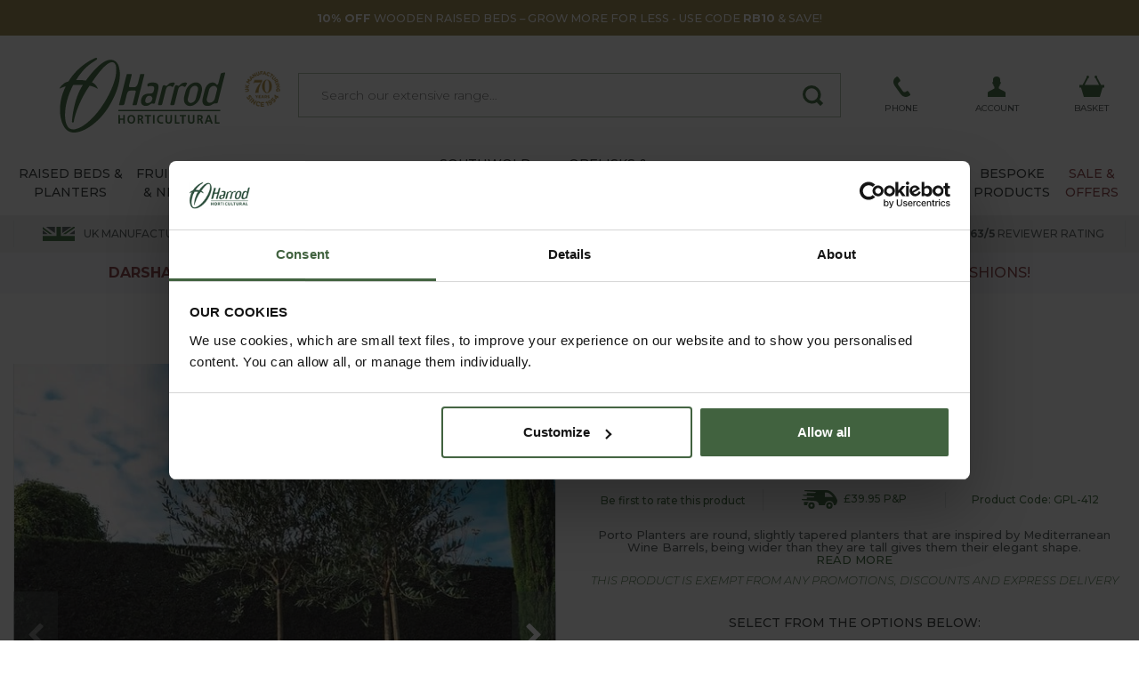

--- FILE ---
content_type: text/html
request_url: https://www.harrodhorticultural.com/porto-planters-pid11067.html
body_size: 34897
content:

<!DOCTYPE html>
<html lang="en" xmlns:fb="http://www.facebook.com/2008/fbml">
<head>
	<meta http-equiv="Content-Type" content="text/html; charset=utf-8" />
<title>Porto Planters - Harrod Horticultural</title>
<meta name="description" content="Porto Planters are round, slightly tapered planters that are inspired by Mediterranean Wine Barrels, being wider than they are tall gives them their elegant shape."/>
<meta name="keywords" content="Porto Planters, Porto Planters UK"/>

<link rel="canonical" href="https://www.harrodhorticultural.com/porto-planters-pid11067.html" />
<meta name="twitter:title" content="Porto Planters - Harrod Horticultural">
<meta property="og:title" content="Porto Planters - Harrod Horticultural">
<meta name="twitter:description" content="Porto Planters are round, slightly tapered planters that are inspired by Mediterranean Wine Barrels, being wider than they are tall gives them their elegant shape.">
<meta property="og:description" content="Porto Planters are round, slightly tapered planters that are inspired by Mediterranean Wine Barrels, being wider than they are tall gives them their elegant shape.">
<meta name="twitter:image" content="https://www.harrodhorticultural.com/uploads/images/products/porto-planters-code-Porto-for-Web-2.jpg">
<meta property="og:image" content="https://www.harrodhorticultural.com/uploads/images/products/porto-planters-code-Porto-for-Web-2.jpg">
<meta name="viewport" content="width=device-width, initial-scale=1">
<meta name="facebook-domain-verification" content="0k8o5eq4lmcwnaxgvy9yl2sxcjjwti">
<meta name="p:domain_verify" content="5ddaf83600dc040245f248bcc1322449">
<meta name="author" content="Harrod Horticultural">
<meta name="twitter:card" content="summary_large_image">
<meta name="twitter:url" content="https://www.harrodhorticultural.com/porto-planters-pid11067.html">
<meta name="twitter:site" content="@HarrodHort">
<meta property="og:type" content="article">
<meta property="og:url" content="https://www.harrodhorticultural.com/porto-planters-pid11067.html">
<meta property="og:site_name" content="Harrod Horticultural">
<meta property="og:locale" content="en_GB">
<link rel="preconnect" href="https://adservice.google.com">
<link rel="preconnect" href="https://analytics.google.com">
<link rel="preconnect" href="https://analytics.webgains.io">
<link rel="preconnect" href="https://bat.bing.com">
<link rel="preconnect" href="https://c.clarity.ms">
<link rel="preconnect" href="https://cdn.sub2tech.com">
<link rel="preconnect" href="https://connect.facebook.net">
<link rel="preconnect" href="https://ct.pinterest.com">
<link rel="preconnect" href="https://fonts.googleapis.com">
<link rel="preload" href="/public/build/vendor.min.css?ver=202511271555" as="style"  />
<link rel="preload" href="/public/build/site.min.css?ver=202511271555" as="style"  />
<link rel="preload" href="/public/css/jquery.fancybox.min.css?ver=201902201535" as="style"  />
<link rel="preload" href="/public/build/site.min.js?ver=202511271555" as="script"  />
<link rel="preload" href="/public/fonts/fontawesome-webfont.woff2?v=4.7.0" as="font" type="font/woff2" crossorigin />
<link rel="stylesheet" href="/public/build/vendor.min.css?ver=202511271555">
<link rel="stylesheet" href="/public/build/site.min.css?ver=202511271555">
<link rel="stylesheet" href="/public/css/jquery.fancybox.min.css?ver=201902201535">

<style>#centre-column.reversemargin{padding-top:75px}.notify-area{background-color:#760c25;margin-bottom:1em;color:#FFF;padding:15px 0}.notify-area a{color:#FFF}.notify-area #centre-column{margin:10px 0 20px 0}.notify-area p{text-align:center}.notify-area p span{display:inline-block;background:#fff;text-transform:uppercase;color:#760c25;padding:5px;margin-right:20px}.notify-area.narrow{margin:20px 0;font-weight:bold}.product-showpage .notify-area,.category .notify-area{margin:10px 14px 0 14px}.product-showpage .notify-area.narrow,.category .notify-area.narrow{margin:20px 0;font-weight:bold}#search-results.category .notify-area{margin:14px 0}</style>


<link rel="preload" href="https://use.typekit.net/fqk8yra.css" as="style" onload="this.onload=null;this.rel='stylesheet'">
<noscript><link rel="stylesheet" href="https://use.typekit.net/fqk8yra.css"></noscript>
<script src="/public/build/site.min.js?ver=202511271555" type="text/javascript"></script>
<!-- Google Tag Manager -->
<script>(function(w,d,s,l,i){w[l]=w[l]||[];w[l].push({'gtm.start':
new Date().getTime(),event:'gtm.js'});var f=d.getElementsByTagName(s)[0],
j=d.createElement(s),dl=l!='dataLayer'?'&l='+l:'';j.async=true;j.src=
'https://www.googletagmanager.com/gtm.js?id='+i+dl;f.parentNode.insertBefore(j,f);
})(window,document,'script','dataLayer','GTM-NZB9JKW');</script>
<!-- End Google Tag Manager -->

<script>
    dataLayer.push({'call_centre': 'False', 'user_id': ''});
        
    function analyticsEvent(category, action, label, value, nonInteraction){
        if(action === undefined) action = '';
        if(label === undefined) label = '';
        if(nonInteraction === undefined) nonInteraction = false;

        dataLayer.push({
            'event': 'GAEvent',
            'event_category': category,
            'event_action': action,
            'event_label': label,
            'event_value': value,
            'non_interaction': nonInteraction
        });
    }
</script>

        <script src="https://news.harrodhorticultural.com/DM-8999908994-01/ddgtag.js"></script>
        <script>
            window.dmPt('create', "DM-8999908994-01", "harrodhorticultural.com");

            
                window.dmPt("track", {"product_name":"Porto Planters","product_url":"https:\/\/www.harrodhorticultural.com\/porto-planters-pid11067.html","product_image_path":"https:\/\/www.harrodhorticultural.com\/uploads\/images\/products\/Porto-for-Web-2.jpg","product_sku":"GPL-412","product_price":795,"product_status":"In Stock","product_currency":"GBP","product_specialPrice":795,"product_categories":"Garden Planters > Decorative Planters & Pots"});
            
        </script>
    
<script>
    function load_js( url, callback ) {
        var e=document.createElement('script');e.type='text/javascript';e.async=true;e.onload=callback;e.src=url;var s=document.getElementsByTagName('script')[0];s.parentNode.insertBefore(e, s);
    }
    function load_css( url ) {
        var e=document.createElement('link');e.type='text/css';e.rel='stylesheet';e.href=url;var s=document.getElementsByTagName('link')[0];s.parentNode.insertBefore(e,s);
    }
    function txtcontent(clickblur, value, id) {if (clickblur == "click") {if (document.getElementById(id).value == value) {document.getElementById(id).value = "";}}if (clickblur == "blur") {if (document.getElementById(id).value == "") {document.getElementById(id).value = value;}}}
</script>

<script type="text/javascript">
(function(w,e,b,g,a,i,n,s){w['ITCLKOBJ']=a;w[a]=w[a]||function(){(w[a].q=w[a].q||[]).push(arguments)},w[a].l=1*new Date();i=e.createElement(b),n=e.getElementsByTagName(b)[0];i.async=1;i.src=g;n.parentNode.insertBefore(i,n)})(window,document,'script','https://analytics.webgains.io/clk.min.js','ITCLKQ');
ITCLKQ('set', 'internal.api', true);
ITCLKQ('set', 'internal.cookie', true);
ITCLKQ('click');
</script>

		<script type="text/javascript" src="//cdn.sub2tech.com/CodeBase/LIVE/Min/sub2.js?LICENSEKEY=3f47143d-55c7-4029-878b-36a52aefe3fd&trackPage=Y" async="true"></script>
		<script type="text/javascript">var __s2tQ = __s2tQ || [];</script>
		
	<!--[if lt IE 8]>
	    <script src="/includes/js/json2.js"></script>
	<![endif]-->

	<link rel="stylesheet" type="text/css" href="/includes/css/jquery.jqzoom.min.css" />

	<script>dataLayer.push({'event': 'fbq','facebook_event_type': "track",'facebook_event_name': "ViewContent",'facebook_data':  {"content_name":"Porto Planters","content_type":"product","content_category":"Garden Planters > Decorative Planters & Pots","content_ids":[11067]}});</script>
<script>$(document).ready(function() { fbApi_viewContent("product", "Porto Planters");});</script><script>dataLayer.push({'event': 'pintrk','pintrk_event_type': "track",'pintrk_event_name': "PageVisit",'pintrk_data':  {"value":795,"currency":"GBP","line_items":[{"product_name":"Porto Planters","product_id":"GPL-412","product_price":795,"product_quantity":1,"product_category":"Garden Planters > Decorative Planters & Pots"}]}});</script>
	<script src='https://www.google.com/recaptcha/api.js'></script>
	<script>
		var ready = (callbackReviews) => {
			if (document.readyState != "loading") callbackReviews();
			else document.addEventListener("DOMContentLoaded", callbackReviews);
		}
		ready(() => {
			imagesError = document.querySelector('.images-error');
			imagesError.style.display = 'none';
			document.querySelectorAll('[id^="review_file_"]').forEach(item => {
				item.addEventListener("change", function() {
					var file = this.files[0];
					var imagefile = file.type;
					var match = ["image/gif", "image/jpeg", "image/jpg", "image/png"];
					if (match.indexOf(imagefile) < 0) {
						imagesError.style.display = 'block';
						this.value = "";
						label = document.querySelector("label[for='" + this.id + "']");
						label.querySelector('span').textContent = 'Choose Image';
						label.querySelector('i').style.display = 'none';
						label.querySelector('.svg').style.display = 'inline-block';
						return false;
					} else {
						imagesError.style.display = 'none';
						label = document.querySelector("label[for='" + this.id + "']");
						label.querySelector('span').textContent = 'Image Choosen';
						label.querySelector('i').style.display = 'inline-block';
						label.querySelector('.svg').style.display = 'none';
					}
				});
			});
		});

		function submitImages(event){
			event.preventDefault();
			// Get form
			var form = $('#review-form')[0];

			// Create an FormData object
			var data = new FormData(form);
			$.ajax({
				type: "POST",
				enctype: 'multipart/form-data',
				url: "/upload-review-images.asp",
				data: data,
				processData: false,
				contentType: false,
				cache: false,
				timeout: 600000,
				beforeSend: function( xhr ) {
					$('.actions').append('<i class="fa fa-spinner loading-reviews" aria-hidden="true"></i>');
				},
				success: function (data) {
					$(".result").html(data);
					$([document.documentElement,document.body]).animate({
						scrollTop:$(".alert-senary").offset().top
					},500);
					$('.loading-reviews').remove();
				},
				error: function (e) {
					$(".result").html(e.responseText);
				}
			});
		}
	</script>
	<script type="text/javascript" src="/public/js/back-in-stock.min.js"></script>
	
</head>

<body class="two-col-left-right product-showpage product-layout-5">
<!-- Google Tag Manager (noscript) -->
<noscript><iframe src="https://www.googletagmanager.com/ns.html?id=GTM-NZB9JKW"
height="0" width="0" style="display:none;visibility:hidden"></iframe></noscript>
<!-- End Google Tag Manager (noscript) -->
<div class="ajax-login-block" data-href="https://www.harrodhorticultural.com/ajax-call-centre.html"></div>
<div class="container-wrap">
	
<div style="background-color:#a3935d">
	<div class="container">
		<a href="https://www.harrodhorticultural.com/wooden-raised-beds-cid3.html" title="<b>10% OFF</b> WOODEN RAISED BEDS – GROW MORE FOR LESS - USE CODE <b>RB10</b> & SAVE!">
			<div class="row align-items-center text-uppercase text-white position-relative">
				<div class="mx-auto p-2 text-center">
					<small><b>10% OFF</b> WOODEN RAISED BEDS – GROW MORE FOR LESS - USE CODE <b>RB10</b> & SAVE!</small>
				</div>
			</div>
		</a>
	</div>
</div>

<div id="header" role="banner" class="container">
	<div class="row align-items-center">
		<div class="col col-md-3 order-1 text-center">
			
			<a href="/" id="logo" title="Return to homepage">
				
					<img src="/public/images/logo.svg" title="Return to homepage" alt="Return to homepage" />
					<img src="/public/images/70-years/header-70-years.png" title="70 years UK manufacturing" alt="70 years UK manufacturing" class="d-none d-lg-block" style="max-width: 40px; top: 25px; right: 5px; position: absolute;" />
					<div class="title">Return to homepage</div>
				
			</a>
		</div>
		<div class="col order-0 d-lg-none">
	<div class="info" href="javascript:void(0);" onclick="triggerMobileMenu(); return false;" title="Open Menu">
		<div class="icon">
			<img src="/public/images/menu.svg" class="svg" alt="Open Mobile Menu" title="Open Mobile Menu" />
		</div>
		<div class="text">
			Menu
		</div>
	</div>
	<div href="javascript:void(0);" class="close-mobile-menu d-none" title="Close Menu" onclick="triggerMobileMenu(); return false;">
		<i class="fa fa-times fa-2x"></i>
	</div>
</div>

<div class="col order-0 order-md-1 order-lg-2">
	<a class="info" href="tel:03334001500" title="Call us on 0333 400 1500">
		<div class="icon">
			<img src="/public/images/phone.svg" class="svg" alt="Call us on 0333 400 1500" title="Call us on 0333 400 1500" />
		</div>
		<div class="text">
			Phone
		</div>
	</a>
</div>


<div class="col order-1 order-lg-2">
	
		<a class="info" onclick="analyticsEvent('TopHeaderClick', 'Login Register', '%2Fporto%2Dplanters%2Dpid11067%2Ehtml');" href="https://www.harrodhorticultural.com/myaccount/login_register.html" title="Login / Register">
	
		<div class="icon">
			<img src="/public/images/account.svg" class="svg" title="My Account" alt="My Account" />
		</div>
		<div class="text">
			Account
		</div>
	</a>
	<!--<a href="https://www.harrodhorticultural.com/myaccount/account_logout.html" title="Logout">Logout</a>-->
</div>
<div class="col order-1 order-lg-2">
	
        <a class="info basket" id="basket_totals" href="/basket.html" title="Go to your basket">
            <div class="icon">
                <div v-if="total > 0" class="cart-count rounded-circle">{{total}}</div>
                <img src="/public/images/basket.svg" class="svg" alt="Go to your basket" title="Go to your basket" />
            </div>
            <div class="text">
                Basket
            </div>
        </a>
		<script>
		var __basket	= new Vue({
			el		: '#basket_totals',
			data	: {
				total	: 0
			}
		})
		</script>
		
</div>
<div class="col-12 col-lg-6 order-1 position-static">
	<div class="search-section search">
		<form id="search_form" name="search_form" class="search-form" action="https://www.harrodhorticultural.com/search.html" method="GET">
			<fieldset>
				<input accesskey="s" type="text" name="q" id="search" class="inputfield" placeholder="Search our extensive range&hellip;" autocomplete="off" value="" />
				<button type="submit" id="search-submit" class="input-btn" title="Search">
					<img src="/public/images/search.svg" class="svg" alt="Search" title="Search" />
				</button>
			</fieldset>
		</form>
		<div class="sub-info"></div>
	</div>
</div>
	</div>
</div>
<div class="subnav-container">
	<div class="container subnav">
		<ul class="d-block d-lg-flex">
			<li class="bob d-block d-lg-flex noclick"><a class="d-block d-lg-flex align-items-center justify-content-center text-lg-center" href="#" title="Raised Beds & Planters"><span>Raised Beds & Planters</span></a><div class="sub-info"><div class="info-block row"><div class="info-block-inner col cols-3"><div class="subnav-links "><a class="heading" href="https://www.harrodhorticultural.com/raised-beds-tcid2.html" title="Raised Beds">Raised Beds</a><a href="https://www.harrodhorticultural.com/wooden-raised-beds-cid3.html" title="Wooden">Wooden</a><a href="https://www.harrodhorticultural.com/metal-raised-beds-cid234.html" title="Metal">Metal</a><a href="https://www.harrodhorticultural.com/wooden-manger-trough-planters-and-tables-cid208.html" title="Wooden Manger Trough Planters">Wooden Manger Trough Planters</a><a href="https://www.harrodhorticultural.com/plastic-raised-beds-and-protection-cid7.html" title="Plastic Raised Beds">Plastic Raised Beds</a><a href="https://www.harrodhorticultural.com/wooden-raised-bed-protection-covers-cid5.html" title="Protection Covers">Protection Covers</a><a href="https://www.harrodhorticultural.com/hoops-and-plant-covers-cid40.html" title="Hoops &amp; Plant Covers">Hoops &amp; Plant Covers</a><a href="https://www.harrodhorticultural.com/topsoil-and-bark-cid189.html" title="Topsoil &amp; Bark">Topsoil &amp; Bark</a></div><div class="subnav-links "><a class="heading" href="https://www.harrodhorticultural.com/garden-planters-tcid8.html" title="Garden Planters">Garden Planters</a><a href="https://www.harrodhorticultural.com/metal-garden-planters-cid317.html" title="Metal Planters">Metal Planters</a><a href="https://www.harrodhorticultural.com/wooden-planters-cid9.html" title="Wooden Planters">Wooden Planters</a><a href="https://www.harrodhorticultural.com/wooden-manger-trough-planters-and-tables-cid208.html" title="Wooden Manger Trough Planters">Wooden Manger Trough Planters</a><a href="https://www.harrodhorticultural.com/decorative-planters-cid221.html" title="Decorative Planters &amp; Pots">Decorative Planters &amp; Pots</a><a href="https://www.harrodhorticultural.com/tomato-and-vegetable-planters-cid11.html" title="Tomato &amp; Vegetable Planters">Tomato &amp; Vegetable Planters</a><a href="https://www.harrodhorticultural.com/topsoil-and-bark-cid189.html" title="Topsoil &amp; Bark">Topsoil &amp; Bark</a></div></div><div class="image-container col-auto"><div class="row flex-nowrap"><a href="https://www.harrodhorticultural.com/standard-wooden-raised-beds-pid7994.html" title="Raised Beds & Planters"><img data-lazy="/uploads/images/custom_panels/menu_panel_1_14.jpg" alt="Raised Beds & Planters" title="Raised Beds & Planters" class="m-2" /></a><a href="https://www.harrodhorticultural.com/products.html?sp=1" title="Raised Beds & Planters"><img data-lazy="/uploads/images/custom_panels/menu_panel_2_14.jpg" alt="Raised Beds & Planters" title="Raised Beds & Planters" class="m-2" /></a></div></div></div></div></li><li class="bob d-block d-lg-flex noclick"><a class="d-block d-lg-flex align-items-center justify-content-center text-lg-center" href="#" title="Fruit Cages & Netting"><span>Fruit Cages & Netting</span></a><div class="sub-info"><div class="info-block row"><div class="info-block-inner col cols-4"><div class="subnav-links fullwidth"><a class="heading" href="https://www.harrodhorticultural.com/fruit-cages-tcid15.html" title="Fruit Cages">Fruit Cages</a><a href="https://www.harrodhorticultural.com/steel-fruit-cages-cid17.html" title="Steel Fruit Cages">Steel Fruit Cages</a><a href="https://www.harrodhorticultural.com/aluminium-fruit-cages-cid18.html" title="Aluminium Fruit Cages">Aluminium Fruit Cages</a><a href="https://www.harrodhorticultural.com/vegetable-cages-cid232.html" title="Vegetable Cages">Vegetable Cages</a><a href="https://www.harrodhorticultural.com/strawberry-cages-cid233.html" title="Strawberry Cages">Strawberry Cages</a><a href="https://www.harrodhorticultural.com/build-your-own-fruit-and-vegetable-cages-cid22.html" title="Build Your Own Fruit and Vegetable Cages">Build Your Own Fruit and Vegetable Cages</a></div><div class="subnav-links fullwidth"><a class="heading" href="https://www.harrodhorticultural.com/garden-and-plant-netting-tcid27.html" title="Garden &amp; Plant Netting">Garden &amp; Plant Netting</a><a href="https://www.harrodhorticultural.com/bird-netting-and-fruit-cage-netting-cid28.html" title="Bird Netting &amp; Fruit Cage Netting">Bird Netting &amp; Fruit Cage Netting</a><a href="https://www.harrodhorticultural.com/popadome-cid327.html" title="Popadome Crop Covers">Popadome Crop Covers</a><a href="https://www.harrodhorticultural.com/butterfly-netting-cid29.html" title="Butterfly Netting">Butterfly Netting</a><a href="https://www.harrodhorticultural.com/insect-mesh-netting-cid30.html" title="Insect Mesh Netting">Insect Mesh Netting</a><a href="https://www.harrodhorticultural.com/garden-fleece-and-plant-jackets-cid31.html" title="Fleece &amp; Plant Jackets">Fleece &amp; Plant Jackets</a><a href="https://www.harrodhorticultural.com/ground-cover-and-weed-control-fabrics-cid35.html" title="Ground Cover &amp; Weed Control">Ground Cover &amp; Weed Control</a><a href="https://www.harrodhorticultural.com/windbreak-and-shade-netting-cid182.html" title="Windbreak &amp; Shade Netting">Windbreak &amp; Shade Netting</a><a href="https://www.harrodhorticultural.com/pea-and-bean-netting-cid34.html" title="Pea &amp; Bean Netting">Pea &amp; Bean Netting</a><a href="https://www.harrodhorticultural.com/pond-netting-cid216.html" title="Pond Netting">Pond Netting</a><a href="https://www.harrodhorticultural.com/netting-accessories-cid36.html" title="Netting Accessories">Netting Accessories</a></div><div class="subnav-links fullwidth"><a class="heading" href="https://www.harrodhorticultural.com/pond-protection-tcid124.html" title="Pond Protection">Pond Protection</a><a href="https://www.harrodhorticultural.com/pond-covers-cid215.html" title="Pond Covers">Pond Covers</a><a href="https://www.harrodhorticultural.com/pond-netting-cid216.html" title="Pond Netting">Pond Netting</a></div><div class="subnav-links fullwidth"><a class="heading" href="https://www.harrodhorticultural.com/pest-control-by-product-tcid43.html" title="Pest Control">Pest Control</a><a href="https://www.harrodhorticultural.com/slug-pest-control-cid44.html" title="Slug Pest Control">Slug Pest Control</a><a href="https://www.harrodhorticultural.com/pest-traps-barriers-and-sprays-cid46.html" title="Pest Traps, Barriers &amp; Sprays">Pest Traps, Barriers &amp; Sprays</a></div><div class="subnav-links fullwidth"><a class="heading" href="https://www.harrodhorticultural.com/poultry-cages-and-netting-tcid23.html" title="Poultry Cages &amp; Netting">Poultry Cages &amp; Netting</a><a href="https://www.harrodhorticultural.com/chicken-cages-cid24.html" title="Chicken Cages">Chicken Cages</a><a href="https://www.harrodhorticultural.com/chicken-and-poultry-netting-cid25.html" title="Chicken &amp; Poultry Netting">Chicken &amp; Poultry Netting</a></div></div></div></div></li><li class="bob d-block d-lg-flex noclick"><a class="d-block d-lg-flex align-items-center justify-content-center text-lg-center" href="#" title="Arches & Structures"><span>Arches & Structures</span></a><div class="sub-info"><div class="info-block row"><div class="info-block-inner col cols-3"><div class="subnav-links "><a class="heading" href="https://www.harrodhorticultural.com/garden-arches-tcid110.html" title="Arches &amp; Structures">Arches &amp; Structures</a><a href="https://www.harrodhorticultural.com/metal-garden-arches-cid219.html" title="Metal Arches">Metal Arches</a><a href="https://www.harrodhorticultural.com/garden-pergolas-cid112.html" title="Pergolas">Pergolas</a><a href="https://www.harrodhorticultural.com/gazebos-and-garden-rooms-cid293.html" title="Gazebos &amp; Outdoor Rooms">Gazebos &amp; Outdoor Rooms</a><a href="https://www.harrodhorticultural.com/garden-screens-cid330.html" title="Screens">Screens</a><a href="https://www.harrodhorticultural.com/fences-gates-and-screens-cid212.html" title="Fences &amp; Gates">Fences &amp; Gates</a></div><div class="subnav-links "><a class="heading" href="https://www.harrodhorticultural.com/outdoor-living-tcid177.html" title="Outdoor Living">Outdoor Living</a><a href="https://www.harrodhorticultural.com/water-features-cid290.html" title="Water Features">Water Features</a><a href="https://www.harrodhorticultural.com/garden-features-cid359.html" title="Garden Features">Garden Features</a><a href="https://www.harrodhorticultural.com/gazebos-and-garden-rooms-cid293.html" title="Gazebos &amp; Outdoor Rooms">Gazebos &amp; Outdoor Rooms</a><a href="https://www.harrodhorticultural.com/decorative-planters-cid221.html" title="Decorative Planters &amp; Pots">Decorative Planters &amp; Pots</a></div></div><div class="image-container col-auto"><div class="row flex-nowrap"><img data-lazy="/uploads/images/custom_panels/menu_panel_1_15.jpg" alt="Arches & Structures" title="Arches & Structures" class="m-2" /></div></div></div></div></li><li class="bob d-block d-lg-flex noclick"><a class="d-block d-lg-flex align-items-center justify-content-center text-lg-center" href="#" title="Garden Furniture"><span>Garden Furniture</span></a><div class="sub-info southwold"><div class="info-block row"><div class="col-12 mt-0 mt-lg-3"><div class="position-relative d-none d-lg-block"><p class="title gitan mb-4">Southwold Garden Furniture Collection</p><p>Exclusive handcrafted collection of garden furniture, pergolas, plant supports, obelisks and trellis all with a timeless traditional style</p><img height="80" src="/public/images/southwold-collection/hand-crafted.png"  class="position-absolute" alt="Why choose southwold" title="Why choose southwold" /></div><div class="row mt-0 mt-lg-3"><div class="info-block-inner col-12 col-lg-8"><div class="row ml-1 mr-1 ml-lg-0 mr-lg-0"><div class="subnav-links  col-12 col-lg-6 pl-lg-0"><a class="heading gitan hidden-md" href="https://www.harrodhorticultural.com/southwold-garden-furniture-tcid345.html" title="Southwold Garden Furniture Collection">Shop Southwold Garden Furniture Collection</a><a href="https://www.harrodhorticultural.com/southwold-garden-dining-sets-cid349.html" title="Dining Table Sets">Dining Table Sets</a><a href="https://www.harrodhorticultural.com/casual-garden-furniture-cid360.html" title="Casual Furniture">Casual Furniture</a><a href="https://www.harrodhorticultural.com/southwold-bistro-coffee-table-sets-cid353.html" title="Bistro &amp; Coffee Table Sets">Bistro &amp; Coffee Table Sets</a><a href="https://www.harrodhorticultural.com/southwold-garden-benches-cid352.html" title="Benches &amp; Sofas">Benches &amp; Sofas</a><a href="https://www.harrodhorticultural.com/southwold-garden-tables-cid347.html" title="Tables">Tables</a><a href="https://www.harrodhorticultural.com/southwold-garden-chairs-cid354.html" title="Chairs">Chairs</a><a href="https://www.harrodhorticultural.com/southwold-garden-furniture-accessories-cid351.html" title="Furniture Accessories">Furniture Accessories</a><a href="https://www.harrodhorticultural.com/all-southwold-furniture-cid362.html" title="All Southwold Furniture">All Southwold Furniture</a>	</div><div class="subnav-links  col-12 col-lg-6"><a class="heading gitan hidden-md" href="https://www.harrodhorticultural.com/darsham-garden-furniture-tcid385.html" title="Darsham Garden Furniture Collection">Shop Darsham Garden Furniture Collection</a><a href="https://www.harrodhorticultural.com/darsham-dining-table-sets-cid386.html" title="Darsham Dining Table Sets">Darsham Dining Table Sets</a><a href="https://www.harrodhorticultural.com/darsham-folding-bistro-sets-cid387.html" title="Darsham Bistro Table Sets">Darsham Bistro Table Sets</a>	</div></div></div>	<div class="info-block-inner col-12 col-lg-4"><div class="subnav-links  col-12 col-lg-6"><a href="https://www.harrodhorticultural.com/why-the-southwold-collection-pgid4012.html" class="heading gitan mb-2"  title="Overview">Overview</a><a href="https://www.harrodhorticultural.com/why-the-southwold-collection-pgid4012.html" title="Why Choose Southwold?">Why Choose Southwold?</a><a href="https://www.harrodhorticultural.com/where-to-see-the-southwold-collection-pgid4013.html" title="Where To See Southwold">Where To See Southwold</a><a href="https://www.harrodhorticultural.com/southwold-sample-at-home-pgid4011.html" title="Sample At Home Service">Sample At Home Service</a><a href="https://www.harrodhorticultural.com/southwold-delivery-services-pgid4010.html" title="Delivery Service">Delivery Service</a><a href="https://www.harrodhorticultural.com/southwold-guarantee-pgid4008.html" title="25-year Guarantee">25-year Guarantee</a><a href="https://www.harrodhorticultural.com/southwold-collection-faqs-pgid4002.html" title="Southwold Collection FAQs">Southwold Collection FAQs</a></div></div></div></div></div></div></li><li class=" noclick"><a class="d-block d-lg-flex align-items-center justify-content-center text-lg-center" href="#" title="Southwold Collection"><span>Southwold Collection</span></a><div class="sub-info southwold"><div class="info-block row"><div class="col-12 mt-0 mt-lg-3 col-lg-8"><div class="position-relative d-none d-lg-block"><p class="title gitan mb-4">Southwold Collection</p><p>Exclusive handcrafted collection of garden furniture, pergolas, plant supports, obelisks and trellis all with a timeless traditional style</p><img height="80" src="/public/images/southwold-collection/hand-crafted.png"  class="position-absolute" alt="Why choose southwold" title="Why choose southwold" /></div><div class="row mt-0 mt-lg-3"><div class="info-block-inner col-12 col-lg-6"><div class="subnav-links  pl-lg-0"><a class="heading gitan hidden-md" href="https://www.harrodhorticultural.com/southwold-collection-tcid355.html" title="Southwold Collection">Shop Southwold Collection</a><a href="https://www.harrodhorticultural.com/southwold-garden-dining-sets-cid349.html" title="Dining Table Sets">Dining Table Sets</a><a href="https://www.harrodhorticultural.com/casual-garden-furniture-cid360.html" title="Casual Furniture">Casual Furniture</a><a href="https://www.harrodhorticultural.com/southwold-bistro-coffee-table-sets-cid353.html" title="Bistro &amp; Coffee Table Sets">Bistro &amp; Coffee Table Sets</a><a href="https://www.harrodhorticultural.com/southwold-garden-benches-cid352.html" title="Benches &amp; Sofas">Benches &amp; Sofas</a><a href="https://www.harrodhorticultural.com/southwold-garden-tables-cid347.html" title="Tables">Tables</a><a href="https://www.harrodhorticultural.com/southwold-garden-chairs-cid354.html" title="Chairs">Chairs</a><a href="https://www.harrodhorticultural.com/southwold-garden-furniture-accessories-cid351.html" title="Furniture Accessories">Furniture Accessories</a><a href="https://www.harrodhorticultural.com/southwold-arches-pergolas-cid356.html" title="Arches &amp; Pergolas">Arches &amp; Pergolas</a><a href="https://www.harrodhorticultural.com/southwold-plant-supports-cid357.html" title="Plant Supports">Plant Supports</a><a href="https://www.harrodhorticultural.com/southwold-obelisks-cid358.html" title="Obelisks">Obelisks</a><a href="https://www.harrodhorticultural.com/southwold-planters-cid361.html" title="Planters">Planters</a><a href="https://www.harrodhorticultural.com/all-southwold-furniture-cid362.html" title="All Southwold Furniture">All Southwold Furniture</a>	</div></div>	<div class="info-block-inner col-12 col-lg-6"><div class="subnav-links "><a href="https://www.harrodhorticultural.com/why-the-southwold-collection-pgid4012.html" class="heading gitan mb-2"  title="Overview">Overview</a><a href="https://www.harrodhorticultural.com/why-the-southwold-collection-pgid4012.html" title="Why Choose Southwold?">Why Choose Southwold?</a><a href="https://www.harrodhorticultural.com/where-to-see-the-southwold-collection-pgid4013.html" title="Where To See Southwold">Where To See Southwold</a><a href="https://www.harrodhorticultural.com/southwold-sample-at-home-pgid4011.html" title="Sample At Home Service">Sample At Home Service</a><a href="https://www.harrodhorticultural.com/southwold-delivery-services-pgid4010.html" title="Delivery Service">Delivery Service</a><a href="https://www.harrodhorticultural.com/southwold-guarantee-pgid4008.html" title="25-year Guarantee">25-year Guarantee</a><a href="https://www.harrodhorticultural.com/southwold-collection-faqs-pgid4002.html" title="Southwold Collection FAQs">Southwold Collection FAQs</a></div></div></div></div><div class="image-container col-4 d-none d-lg-block"><div class="row flex-nowrap"><img data-lazy="/public/images/southwold-collection/menu/bistro-set.png" alt="Southwold Collection" title="Southwold Collection" class="ml-2 mb-2" /></div><div class="row flex-nowrap"><img data-lazy="/public/images/southwold-collection/menu/lobster.png" alt="Southwold Collection" title="Southwold Collection" class="ml-2" /><img data-lazy="/public/images/southwold-collection/menu/round-table.png" alt="Southwold Collection" title="Southwold Collection" class="ml-2" /></div></div></div></div></li><li class="ops d-block d-lg-flex noclick"><a class="d-block d-lg-flex align-items-center justify-content-center text-lg-center" href="#" title="Obelisks & Plant Supports"><span>Obelisks & Plant Supports</span></a><div class="sub-info"><div class="info-block row"><div class="info-block-inner col cols-3"><div class="subnav-links "><a class="heading" href="https://www.harrodhorticultural.com/garden-plant-supports-tcid106.html" title="Garden Plant Supports">Garden Plant Supports</a><a href="https://www.harrodhorticultural.com/garden-obelisks-cid113.html" title="Obelisks">Obelisks</a><a href="https://www.harrodhorticultural.com/plant-supports-cid107.html" title="Plant Supports">Plant Supports</a><a href="https://www.harrodhorticultural.com/garden-stakes-cid263.html" title="Plant Stakes">Plant Stakes</a><a href="https://www.harrodhorticultural.com/garden-trellis-cid261.html" title="Trellis">Trellis</a><a href="https://www.harrodhorticultural.com/fruit-support-frames-cid328.html" title="Fruit Support Frames">Fruit Support Frames</a><a href="https://www.harrodhorticultural.com/vegetable-support-frames-cid329.html" title="Vegetable Support Frames">Vegetable Support Frames</a><a href="https://www.harrodhorticultural.com/plant-wires-and-plant-ties-cid109.html" title="Plant Wires &amp; Plant Ties">Plant Wires &amp; Plant Ties</a><a href="https://www.harrodhorticultural.com/wisteria-plant-supports-cid388.html" title="Wisteria Plant Supports">Wisteria Plant Supports</a></div></div><div class="image-container col-auto"><div class="row flex-nowrap"><a href="https://www.harrodhorticultural.com/competitions-pgid4020.html" title="Obelisks & Plant Supports"><img data-lazy="/uploads/images/custom_panels/menu_panel_1_16.jpg" alt="Obelisks & Plant Supports" title="Obelisks & Plant Supports" class="m-2" /></a><a href="https://www.harrodhorticultural.com/products.html?sp=1" title="Obelisks & Plant Supports"><img data-lazy="/uploads/images/custom_panels/menu_panel_3_16.jpg" alt="Obelisks & Plant Supports" title="Obelisks & Plant Supports" class="m-2" /></a></div></div></div></div></li><li class="bob d-block d-lg-flex noclick"><a class="d-block d-lg-flex align-items-center justify-content-center text-lg-center" href="#" title="Greenhouse & Growing"><span>Greenhouse & Growing</span></a><div class="sub-info"><div class="info-block row"><div class="info-block-inner col cols-4"><div class="subnav-links fullwidth"><a class="heading" href="https://www.harrodhorticultural.com/greenhouses-and-equipment-tcid72.html" title="Greenhouses &amp; Equipment">Greenhouses &amp; Equipment</a><a href="https://www.harrodhorticultural.com/greenhouses-cid73.html" title="Growhouses &amp; Greenhouses">Growhouses &amp; Greenhouses</a><a href="https://www.harrodhorticultural.com/propagators-cid81.html" title="Propagators">Propagators</a><a href="https://www.harrodhorticultural.com/polytunnels-cid313.html" title="Polytunnels">Polytunnels</a><a href="https://www.harrodhorticultural.com/greenhouse-bubble-wrap-insulation-cid211.html" title="Greenhouse Bubble Wrap Insulation &amp; Heaters">Greenhouse Bubble Wrap Insulation &amp; Heaters</a><a href="https://www.harrodhorticultural.com/planter-and-growbag-watering-cid120.html" title="Planter &amp; Growbag Watering">Planter &amp; Growbag Watering</a><a href="https://www.harrodhorticultural.com/greenhouse-accessories-cid287.html" title="Greenhouse Accessories">Greenhouse Accessories</a></div><div class="subnav-links fullwidth"><a class="heading" href="https://www.harrodhorticultural.com/cloches-and-cold-frames-tcid37.html" title="Cloches &amp; Cold Frames">Cloches &amp; Cold Frames</a><a href="https://www.harrodhorticultural.com/popadome-cid327.html" title="Popadome Crop Covers">Popadome Crop Covers</a><a href="https://www.harrodhorticultural.com/plant-cloches-cid38.html" title="Plant Cloches &amp; Tunnels">Plant Cloches &amp; Tunnels</a><a href="https://www.harrodhorticultural.com/polytunnels-cid313.html" title="Polytunnels">Polytunnels</a><a href="https://www.harrodhorticultural.com/cold-frames-cid41.html" title="Cold Frames">Cold Frames</a><a href="https://www.harrodhorticultural.com/hoops-and-plant-covers-cid40.html" title="Hoops &amp; Plant Covers">Hoops &amp; Plant Covers</a></div><div class="subnav-links fullwidth"><a class="heading" href="https://www.harrodhorticultural.com/potting-and-sowing-equipment-tcid85.html" title="Potting &amp; Sowing Equipment">Potting &amp; Sowing Equipment</a><a href="https://www.harrodhorticultural.com/propagators-cid81.html" title="Propagators">Propagators</a><a href="https://www.harrodhorticultural.com/potting-equipment-cid86.html" title="Potting Equipment">Potting Equipment</a><a href="https://www.harrodhorticultural.com/soil-improvers-and-compost-cid97.html" title="Soil Improvers &amp; Compost">Soil Improvers &amp; Compost</a><a href="https://www.harrodhorticultural.com/plant-feed-and-fertilisers-cid96.html" title="Plant Feed &amp; Fertilisers">Plant Feed &amp; Fertilisers</a><a href="https://www.harrodhorticultural.com/topsoil-and-bark-cid189.html" title="Topsoil &amp; Bark">Topsoil &amp; Bark</a></div></div></div></div></li><li class="bob d-block d-lg-flex noclick"><a class="d-block d-lg-flex align-items-center justify-content-center text-lg-center" href="#" title="Tools & Equipment"><span>Tools & Equipment</span></a><div class="sub-info"><div class="info-block row"><div class="info-block-inner col cols-4"><div class="subnav-links fullwidth"><a class="heading" href="https://www.harrodhorticultural.com/garden-tools-tcid128.html" title="Garden Tools">Garden Tools</a><a href="https://www.harrodhorticultural.com/garden-spades-cid130.html" title="Spades">Spades</a><a href="https://www.harrodhorticultural.com/garden-forks-cid131.html" title="Forks">Forks</a><a href="https://www.harrodhorticultural.com/garden-trowels-cid129.html" title="Trowels">Trowels</a><a href="https://www.harrodhorticultural.com/garden-weeders-and-cultivators-cid133.html" title="Weeders &amp; Cultivators">Weeders &amp; Cultivators</a><a href="https://www.harrodhorticultural.com/garden-hoes-cid132.html" title="Hoes">Hoes</a><a href="https://www.harrodhorticultural.com/bulb-planters-cid134.html" title="Bulb Planters">Bulb Planters</a><a href="https://www.harrodhorticultural.com/garden-rakes-cid136.html" title="Rakes">Rakes</a><a href="https://www.harrodhorticultural.com/childrens-tools-cid206.html" title="Children's Tools">Children's Tools</a><a href="https://www.harrodhorticultural.com/burgon-and-ball-tools-cid279.html" title="Burgon &amp; Ball Tools">Burgon &amp; Ball Tools</a><a href="https://www.harrodhorticultural.com/harvesting-tools-cid164.html" title="Harvesting Tools">Harvesting Tools</a></div><div class="subnav-links fullwidth"><a class="heading" href="https://www.harrodhorticultural.com/garden-watering-tcid115.html" title="Watering">Watering</a><a href="https://www.harrodhorticultural.com/watering-cans-cid122.html" title="Watering Cans">Watering Cans</a><a href="https://www.harrodhorticultural.com/waterbutts-and-accessories-cid116.html" title="Waterbutts &amp; Accessories">Waterbutts &amp; Accessories</a><a href="https://www.harrodhorticultural.com/hosepipes-and-irrigation-systems-cid337.html" title="Hose Pipes &amp; Irrigation Systems">Hose Pipes &amp; Irrigation Systems</a><a href="https://www.harrodhorticultural.com/planter-and-growbag-watering-cid120.html" title="Planter &amp; Growbag Watering">Planter &amp; Growbag Watering</a></div><div class="subnav-links fullwidth"><a class="heading" href="https://www.harrodhorticultural.com/garden-accessories-tcid139.html" title="Garden Accessories">Garden Accessories</a><a href="https://www.harrodhorticultural.com/gardening-gloves-cid140.html" title="Gloves">Gloves</a><a href="https://www.harrodhorticultural.com/garden-kneelers-and-aprons-cid141.html" title="Kneelers &amp; Aprons">Kneelers &amp; Aprons</a><a href="https://www.harrodhorticultural.com/potting-equipment-cid86.html" title="Potting Equipment">Potting Equipment</a><a href="https://www.harrodhorticultural.com/garden-trugs-and-baskets-cid255.html" title="Trugs &amp; Baskets">Trugs &amp; Baskets</a><a href="https://www.harrodhorticultural.com/plant-wires-and-plant-ties-cid109.html" title="Plant Wires &amp; Plant Ties">Plant Wires &amp; Plant Ties</a><a href="https://www.harrodhorticultural.com/welly-boot-accessories-cid204.html" title="Welly Boot Accessories">Welly Boot Accessories</a></div><div class="subnav-links fullwidth"><a class="heading" href="https://www.harrodhorticultural.com/lawn-care-tcid101.html" title="Lawn Care">Lawn Care</a><a href="https://www.harrodhorticultural.com/lawn-tools-cid102.html" title="Lawn Tools">Lawn Tools</a><a href="https://www.harrodhorticultural.com/lawn-edging-cid103.html" title="Lawn Edging">Lawn Edging</a><a href="https://www.harrodhorticultural.com/lawn-treatments-cid253.html" title="Lawn Treatments">Lawn Treatments</a></div><div class="subnav-links fullwidth"><a class="heading" href="https://www.harrodhorticultural.com/garden-maintenance-tcid138.html" title="Garden Maintenance">Garden Maintenance</a><a href="https://www.harrodhorticultural.com/secateurs-loppers-and-scissors-cid135.html" title="Secateurs, Loppers &amp; Scissors">Secateurs, Loppers &amp; Scissors</a><a href="https://www.harrodhorticultural.com/garden-tidy-cid205.html" title="Garden Tidy">Garden Tidy</a><a href="https://www.harrodhorticultural.com/topiary-cid217.html" title="Topiary">Topiary</a><a href="https://www.harrodhorticultural.com/ladder-wheelbarrows-and-tracks-cid137.html" title="Ladders &amp; Wheelbarrows">Ladders &amp; Wheelbarrows</a></div><div class="subnav-links fullwidth"><a class="heading" href="https://www.harrodhorticultural.com/composting-tcid90.html" title="Composting">Composting</a><a href="https://www.harrodhorticultural.com/compost-bins-cid92.html" title="Compost Bins">Compost Bins</a></div><div class="subnav-links fullwidth"><a class="heading" href="https://www.harrodhorticultural.com/bird-feeding-tcid65.html" title="Bird Feeding">Bird Feeding</a><a href="https://www.harrodhorticultural.com/bird-feeders-stations-cid225.html" title="Bird Feeders &amp; Stations">Bird Feeders &amp; Stations</a></div></div></div></div></li><li class="spt d-block d-lg-flex noclick"><a class="d-block d-lg-flex align-items-center justify-content-center text-lg-center" href="#" title="Home & Lifestyle"><span>Home & Lifestyle</span></a><div class="sub-info"><div class="info-block row"><div class="info-block-inner col cols-4"><div class="subnav-links fullwidth"><a class="heading" href="https://www.harrodhorticultural.com/rebecca-udall-tableware-tcid377.html" title="Rebecca Udall Tableware">Rebecca Udall Tableware</a><a href="https://www.harrodhorticultural.com/tableware-cid381.html" title="All Tableware">All Tableware</a><a href="https://www.harrodhorticultural.com/entertainer-collection-cid378.html" title="The Entertainer Collection">The Entertainer Collection</a><a href="https://www.harrodhorticultural.com/timeless-gatherings-collection-cid379.html" title="The Timeless Gatherings Collection">The Timeless Gatherings Collection</a><a href="https://www.harrodhorticultural.com/crockery-cid382.html" title="Crockery">Crockery</a><a href="https://www.harrodhorticultural.com/cutlery-cid383.html" title="Cutlery">Cutlery</a><a href="https://www.harrodhorticultural.com/glassware-cid380.html" title="Glassware">Glassware</a><a href="https://www.harrodhorticultural.com/table-accessories-cid384.html" title="Table Accessories">Table Accessories</a></div><div class="subnav-links fullwidth"><a class="heading" href="https://www.harrodhorticultural.com/boot-room-tcid338.html" title="Boot Room">Boot Room</a><a href="https://www.harrodhorticultural.com/welly-boot-racks-cid339.html" title="Welly Boot Racks">Welly Boot Racks</a><a href="https://www.harrodhorticultural.com/coat-shoe-racks-cid340.html" title="Shoe Racks &amp; Storage">Shoe Racks &amp; Storage</a><a href="https://www.harrodhorticultural.com/boots-scrapers-jacks-cid342.html" title="Boot Scrapers &amp; Jacks">Boot Scrapers &amp; Jacks</a><a href="https://www.harrodhorticultural.com/log-holders-and-stores-cid288.html" title="Log Holders &amp; Stores">Log Holders &amp; Stores</a></div><div class="subnav-links fullwidth"><a class="heading" href="https://www.harrodhorticultural.com/gift-tcid297.html" title="Gift">Gift</a><a href="https://www.harrodhorticultural.com/gardening-gloves-cid140.html" title="Gloves">Gloves</a><a href="https://www.harrodhorticultural.com/gifts-for-gardeners-cid298.html" title="Gifts for Gardeners">Gifts for Gardeners</a><a href="https://www.harrodhorticultural.com/sneeboer-garden-tools-cid260.html" title="Sneeboer Garden Tools">Sneeboer Garden Tools</a><a href="https://www.harrodhorticultural.com/gift-ideas-under-25-cid249.html" title="Gift Ideas Under &#163;25">Gift Ideas Under &#163;25</a><a href="https://www.harrodhorticultural.com/gift-ideas-under-50-cid251.html" title="Gift Ideas Under &#163;50">Gift Ideas Under &#163;50</a></div><div class="subnav-links fullwidth"><a class="heading" href="https://www.harrodhorticultural.com/sport-leisure-tcid364.html" title="Sport &amp; Leisure">Sport &amp; Leisure</a><a href="https://www.harrodhorticultural.com/football-goals-cid365.html" title="Football Goals">Football Goals</a><a href="https://www.harrodhorticultural.com/football-training-equipment-cid368.html" title="Football Training Equipment">Football Training Equipment</a><a href="https://www.harrodhorticultural.com/cricket-cid367.html" title="Cricket">Cricket</a><a href="https://www.harrodhorticultural.com/badminton-cid366.html" title="Badminton &amp; Volleyball">Badminton &amp; Volleyball</a><a href="https://www.harrodhorticultural.com/hockey-cid372.html" title="Hockey">Hockey</a><a href="https://www.harrodhorticultural.com/netball-cid373.html" title="Basketball &amp; Netball">Basketball &amp; Netball</a><a href="https://www.harrodhorticultural.com/tennis-cid374.html" title="Tennis">Tennis</a></div></div></div></div></li><li class="m2m d-block d-lg-flex noclick"><a class="d-block d-lg-flex align-items-center justify-content-center text-lg-center" href="#" title="Bespoke Products"><span>Bespoke Products</span></a><div class="sub-info"><div class="info-block row"><div class="info-block-inner col"><div class="sublink-row"><div class="subnav-links"><a class="heading" href="https://www.harrodhorticultural.com/made-to-measure.html" title="Bespoke Garden Products">Bespoke Garden Products</a><a href="https://www.harrodhorticultural.com/quotation-form.html" title="Bespoke Quote Form">Bespoke Quote Form</a><a href="https://www.harrodhorticultural.com/bespoke-garden-products-pgid1374.html" title="Our Service">Our Service</a><a href="https://www.harrodhorticultural.com/customer-projects-ctid17.html" title="Customer Projects">Customer Projects</a></div></div></div></div></div></li><li class="spt d-block d-lg-flex special"><a class="d-block d-lg-flex align-items-center justify-content-center text-lg-center" href="/special-offers-did83.html" title="Sale & Offers"><span>Sale & Offers</span></a></li>
		</ul>
	</div>
</div>
<div class="info-panels">
	<div class="container">
		<div class="row no-gutters">
			<div class="col panel-col align-content-center d-none d-sm-block">
				<div class="info-panel d-flex justify-content-center h-100">
					<span class="panel-icon align-self-center">
						<img src="/public/images/flag.svg" class="svg" alt="UK Manufacturing since 1954" title="UK Manufacturing since 1954" />
					</span>
					<span class="panel-text align-self-center">UK Manufacturing since 1954</span>
				</div>
			</div>
			<div class="col panel-col align-content-center d-none d-sm-block">
				<a href="/about-us.html" class="info-panel d-flex justify-content-center h-100" title="About Us - Read our Story">
					<span class="panel-icon align-self-center">
						<img src="/public/images/about.svg" class="svg" alt="About Us - Read our Story" title="About Us - Read our Story" />
					</span>
					<span class="panel-text align-self-center">About Us - Read our Story</span>
				</a>
			</div>
			<div class="col panel-col align-content-center d-none d-sm-block">
				<a href="#" data-href="#newsletter" class="info-panel scroll-to d-flex justify-content-center h-100" title="Newsletter - All the best deals">
					<span class="panel-icon align-self-center">
						<img src="/public/images/newsletter-icon.jpg" class="svg" alt="Newsletter - All the best deals" title="Newsletter - All the best deals" />
					</span>
					<span class="panel-text align-self-center">Newsletter - All the best deals</span>
				</a>
			</div>
			<div class="col panel-col align-content-center">
				<a href="https://harrod.reviews.co.uk/" class="info-panel d-flex justify-content-center h-100" target="_blank">
					<span class="panel-icon align-self-center">
						<img src="/public/images/reviews.svg" class="svg" alt="4.63/5 Reviewer Rating" title="4.63/5 Reviewer Rating" />
					</span>
					<span class="panel-text align-self-center"><strong>4.63/5</strong> Reviewer Rating</span>
				</a>
			</div>
		</div>
	</div>
</div>
	<div class="message-container asdadsds">
		
			<a onclick="analyticsEvent('HomepageCarouselClick', 'DARSHAM FURNITURE EARLY BIRD OFFER    100 OFF BISTRO SETS    200 OFF DINING SETS   PLUS FREE IVORY CUSHIONS ', '%2Fporto%2Dplanters%2Dpid11067%2Ehtml');" href="https://www.harrodhorticultural.com/darsham-garden-furniture-tcid385.html" title="<b>DARSHAM FURNITURE EARLY BIRD OFFER – £100 OFF</b> BISTRO SETS & <b>£200 OFF</b> DINING SETS – <b>PLUS</b> FREE IVORY CUSHIONS!
">
		<b>DARSHAM FURNITURE EARLY BIRD OFFER – £100 OFF</b> BISTRO SETS & <b>£200 OFF</b> DINING SETS – <b>PLUS</b> FREE IVORY CUSHIONS!

			</a>
		
	</div>

	<div id="breadcrumb">
		<ul>
			<li>You are here:</li>
			<li typeof="v:Breadcrumb"><a title="Home" href="/" rel="v:url" property="v:title">Home</a></li>
			<li typeof="v:Breadcrumb"><a href="https://www.harrodhorticultural.com/garden-planters-tcid8.html" title="Garden Planters" rel="v:url" property="v:title">Garden Planters</a></li><li typeof="v:Breadcrumb"><a href="https://www.harrodhorticultural.com/decorative-planters-cid221.html" title="Decorative Planters &amp; Pots" rel="v:url" property="v:title">Decorative Planters &amp; Pots</a></li><li class="current" typeof="v:Breadcrumb"><a href="https://www.harrodhorticultural.com/porto-planters-pid11067.html" title="Porto Planters" rel="v:url" property="v:title">Porto Planters</a></li>
		</ul>
	</div>
	<div class="container">
<div class="page-content">
	<form name="product_buy_form" id="product_buy_form" method="post" action="https://www.harrodhorticultural.com/basket.html" v-bind:class="{ loading: loading }" @submit="loading = true">
		<div class="row">
			<div class="col-12 col-md-6" role="complementary">
				
	<div class="media-gallery">
		<div class="images">
			<div class="owl-carousel" data-items="1" data-nav="true" data-dots="false">
				
						<div class="item">
							<a class="gallery-image-trigger" data-fancybox="gallery" href="/uploads/images/products/Porto-for-Web-2.jpg">
								<picture><source media="(min-width: 768px)" srcset="https://www.harrodhorticultural.com/cache/product/615/615/porto-planters-1-2023414094.jpg, https://www.harrodhorticultural.com/cache/product/1230/1230/porto-planters-1-2023414094.jpg 2x"><source media="(min-width: 550px)" srcset="https://www.harrodhorticultural.com/cache/product/737/737/porto-planters-1-2023414094.jpg, https://www.harrodhorticultural.com/cache/product/1474/1474/porto-planters-1-2023414094.jpg 2x"><source media="(min-width: 380px)" srcset="https://www.harrodhorticultural.com/cache/product/520/520/porto-planters-1-2023414094.jpg, https://www.harrodhorticultural.com/cache/product/1040/1040/porto-planters-1-2023414094.jpg 2x"><source media="(min-width: 0px)" srcset="https://www.harrodhorticultural.com/cache/product/350/350/porto-planters-1-2023414094.jpg, https://www.harrodhorticultural.com/cache/product/700/700/porto-planters-1-2023414094.jpg 2x"><img src="https://www.harrodhorticultural.com/cache/product/350/350/porto-planters-1-2023414094.jpg" alt="Porto Planters" title="Porto Planters"/></picture>
							</a>
						</div>
					
						<div class="item">
							<a class="gallery-image-trigger" data-fancybox="gallery" href="/uploads/images/products/Porto-for-Web-3.jpg">
								<picture><source media="(min-width: 768px)" srcset="https://www.harrodhorticultural.com/cache/product/615/615/porto-planters-2-2023414094.jpg, https://www.harrodhorticultural.com/cache/product/1230/1230/porto-planters-2-2023414094.jpg 2x"><source media="(min-width: 550px)" srcset="https://www.harrodhorticultural.com/cache/product/737/737/porto-planters-2-2023414094.jpg, https://www.harrodhorticultural.com/cache/product/1474/1474/porto-planters-2-2023414094.jpg 2x"><source media="(min-width: 380px)" srcset="https://www.harrodhorticultural.com/cache/product/520/520/porto-planters-2-2023414094.jpg, https://www.harrodhorticultural.com/cache/product/1040/1040/porto-planters-2-2023414094.jpg 2x"><source media="(min-width: 0px)" srcset="https://www.harrodhorticultural.com/cache/product/350/350/porto-planters-2-2023414094.jpg, https://www.harrodhorticultural.com/cache/product/700/700/porto-planters-2-2023414094.jpg 2x"><img src="https://www.harrodhorticultural.com/cache/product/350/350/porto-planters-2-2023414094.jpg" alt="Porto Planters" title="Porto Planters"/></picture>
							</a>
						</div>
					
						<div class="item">
							<a class="gallery-image-trigger" data-fancybox="gallery" href="/uploads/images/products/Porto-Web-1.jpg">
								<picture><source media="(min-width: 768px)" srcset="https://www.harrodhorticultural.com/cache/product/615/615/porto-planters-3-2023414094.jpg, https://www.harrodhorticultural.com/cache/product/1230/1230/porto-planters-3-2023414094.jpg 2x"><source media="(min-width: 550px)" srcset="https://www.harrodhorticultural.com/cache/product/737/737/porto-planters-3-2023414094.jpg, https://www.harrodhorticultural.com/cache/product/1474/1474/porto-planters-3-2023414094.jpg 2x"><source media="(min-width: 380px)" srcset="https://www.harrodhorticultural.com/cache/product/520/520/porto-planters-3-2023414094.jpg, https://www.harrodhorticultural.com/cache/product/1040/1040/porto-planters-3-2023414094.jpg 2x"><source media="(min-width: 0px)" srcset="https://www.harrodhorticultural.com/cache/product/350/350/porto-planters-3-2023414094.jpg, https://www.harrodhorticultural.com/cache/product/700/700/porto-planters-3-2023414094.jpg 2x"><img src="https://www.harrodhorticultural.com/cache/product/350/350/porto-planters-3-2023414094.jpg" alt="Porto Planters" title="Porto Planters"/></picture>
							</a>
						</div>
					
			</div>
			<span onclick="enlargeActiveImage()" class="enlarge d-none d-sm-block">
				<i class="fa fa-search"></i> <span>Enlarge</span>
			</span>
		</div>
		<div class="thumbnails">
			<div class="owl-carousel" data-items="4" data-nav="true" data-dots="false" data-margin="10" data-rwd="2-3-3-4">
				
						<div class="item">
							<picture><source media="(min-width: 960px)" srcset="https://www.harrodhorticultural.com/cache/product/156/156/porto-planters-1-2023414094.jpg, https://www.harrodhorticultural.com/cache/product/312/312/porto-planters-1-2023414094.jpg 2x"><source media="(min-width: 768px)" srcset="https://www.harrodhorticultural.com/cache/product/196/196/porto-planters-1-2023414094.jpg, https://www.harrodhorticultural.com/cache/product/392/392/porto-planters-1-2023414094.jpg 2x"><source media="(min-width: 550px)" srcset="https://www.harrodhorticultural.com/cache/product/239/239/porto-planters-1-2023414094.jpg, https://www.harrodhorticultural.com/cache/product/478/478/porto-planters-1-2023414094.jpg 2x"><source media="(min-width: 480px)" srcset="https://www.harrodhorticultural.com/cache/product/167/167/porto-planters-1-2023414094.jpg, https://www.harrodhorticultural.com/cache/product/334/334/porto-planters-1-2023414094.jpg 2x"><source media="(min-width: 0px)" srcset="https://www.harrodhorticultural.com/cache/product/220/220/porto-planters-1-2023414094.jpg, https://www.harrodhorticultural.com/cache/product/440/440/porto-planters-1-2023414094.jpg 2x"><img src="https://www.harrodhorticultural.com/cache/product/220/220/porto-planters-1-2023414094.jpg" alt="Porto Planters" title="Porto Planters"/></picture>
						</div>
					
						<div class="item">
							<picture><source media="(min-width: 960px)" srcset="https://www.harrodhorticultural.com/cache/product/156/156/porto-planters-2-2023414094.jpg, https://www.harrodhorticultural.com/cache/product/312/312/porto-planters-2-2023414094.jpg 2x"><source media="(min-width: 768px)" srcset="https://www.harrodhorticultural.com/cache/product/196/196/porto-planters-2-2023414094.jpg, https://www.harrodhorticultural.com/cache/product/392/392/porto-planters-2-2023414094.jpg 2x"><source media="(min-width: 550px)" srcset="https://www.harrodhorticultural.com/cache/product/239/239/porto-planters-2-2023414094.jpg, https://www.harrodhorticultural.com/cache/product/478/478/porto-planters-2-2023414094.jpg 2x"><source media="(min-width: 480px)" srcset="https://www.harrodhorticultural.com/cache/product/167/167/porto-planters-2-2023414094.jpg, https://www.harrodhorticultural.com/cache/product/334/334/porto-planters-2-2023414094.jpg 2x"><source media="(min-width: 0px)" srcset="https://www.harrodhorticultural.com/cache/product/220/220/porto-planters-2-2023414094.jpg, https://www.harrodhorticultural.com/cache/product/440/440/porto-planters-2-2023414094.jpg 2x"><img src="https://www.harrodhorticultural.com/cache/product/220/220/porto-planters-2-2023414094.jpg" alt="Porto Planters" title="Porto Planters"/></picture>
						</div>
					
						<div class="item">
							<picture><source media="(min-width: 960px)" srcset="https://www.harrodhorticultural.com/cache/product/156/156/porto-planters-3-2023414094.jpg, https://www.harrodhorticultural.com/cache/product/312/312/porto-planters-3-2023414094.jpg 2x"><source media="(min-width: 768px)" srcset="https://www.harrodhorticultural.com/cache/product/196/196/porto-planters-3-2023414094.jpg, https://www.harrodhorticultural.com/cache/product/392/392/porto-planters-3-2023414094.jpg 2x"><source media="(min-width: 550px)" srcset="https://www.harrodhorticultural.com/cache/product/239/239/porto-planters-3-2023414094.jpg, https://www.harrodhorticultural.com/cache/product/478/478/porto-planters-3-2023414094.jpg 2x"><source media="(min-width: 480px)" srcset="https://www.harrodhorticultural.com/cache/product/167/167/porto-planters-3-2023414094.jpg, https://www.harrodhorticultural.com/cache/product/334/334/porto-planters-3-2023414094.jpg 2x"><source media="(min-width: 0px)" srcset="https://www.harrodhorticultural.com/cache/product/220/220/porto-planters-3-2023414094.jpg, https://www.harrodhorticultural.com/cache/product/440/440/porto-planters-3-2023414094.jpg 2x"><img src="https://www.harrodhorticultural.com/cache/product/220/220/porto-planters-3-2023414094.jpg" alt="Porto Planters" title="Porto Planters"/></picture>
						</div>
					
			</div>
		</div>
	</div>
	
			</div>
			<div class="col-12 col-md-6" role="main">
				<div class="d-flex flex-column h-100">
					<div class="product-information flex-grow-1 d-flex flex-column justify-content-center">
						<div class="product-title">
							<h1>Porto Planters</h1>
						</div>
						<div class="row no-gutters align-items-center">
							<div class="col">
								<div class="reviews text-center">
									
										<a href="#Reviews_Tab" class="reviews-anchor" title="Be the first to rate this product" onclick="view_tab('Reviews_Tab', 'review');">Be first to rate this product</a>
									
								</div>
							</div>
							<div class="col">
								
				<div class="delivery-information text-center">
				<span><img src="/public/images/product-delivery.svg" class="svg" alt="&pound;39.95 P&amp;P" title="&pound;39.95 P&amp;P" /></span>
				<span>&pound;39.95 P&amp;P</span>
			</div>
			
							</div>
							<div class="col">
								<div class="product-code text-center">
									Product Code: GPL-412
								</div>
							</div>
						</div>
						<div class="product-intro">
							<p>Porto Planters are round, slightly tapered planters that are inspired by Mediterranean Wine Barrels, being wider than they are tall gives them their elegant shape.<br /><span class="view-more-products"><a href="#product-tabs" title="Read More" class="red-arrow-trans scroll-more-info more-text" onclick="view_tab('Product_Info_Tab', 'product-info')">Read More</a></span></p>
						</div>
						
								<input type="hidden" id="Hidden1" name="product_buy_form_postback" value="1"/>
								<input type="hidden" id="Hidden2" name="pid" value="11067"/>
								<input type="hidden" name="buyproduct" value="f21c7caa3e07f256d79e0a6b7fc017a8" />
								<div class="prod-config">

									
										<div class="product-note mt-2">THIS PRODUCT IS EXEMPT FROM ANY PROMOTIONS, DISCOUNTS AND EXPRESS DELIVERY</div>
									

									<div class="product-options d-flex flex-column align-items-center">
										<div class="header">Select from the options below:</div>
										<div class="custom-select block">
											
											<label for="id_options">
												<select id="id_options" name="vid" v-model="selected" @change="change">
													<option value="">--Please Select--</option>
													<option value="9429">Small - 60 dia. x 50cm H GPL-412</option>

<option value="9430">Medium - 70 dia. x 60cm H GPL-413</option>

<option value="9431">Large - 80 dia. x 70cm H GPL-414</option>


												</select>
											</label>
										</div>
									</div>
									<div class="add-to-cart">
										<div class="row no-gutters align-items-center">
											<div class="col-12">
												<div class="total-price text-center">
													<span class="label">{{ priceLabel }}:</span>
													<span class="price">&pound;{{getPrice}}</span>
												</div>
											</div>
											<div class="col-12">
												<div class="total-qty d-flex align-items-center justify-content-center">
													<div class="row no-gutters flex-nowrap">
														<div class="col-auto">
															<label for="quantity">Qty:</label>
														</div>
														<div class="col-auto">
															<a href="javascript:void(0)" id="price-decrease" @click="decrease" v-bind:class="{ disabled : !canDecrease }" class="qty-control qty-minus">-</a>
														</div>
														<div class="col-auto">
															<input type="tel" name="qty" id="quantity" class="qty input-text" v-model="quantity" value="1">
														</div>
														<div class="col-auto">
															<a href="javascript:void(0)" id="price-increase" class="qty-control qty-add" @click="quantity++">+</a>
														</div>
													</div>
												</div>
											</div>
										</div>
										<div class="buttons">
											<div class="row narrow-gutters align-items-center justify-content-center">
												<div class="col-auto">
													<button accesskey="a" type="submit" name="add-to-basket" id="add-to-basket" title="Add To Basket" class="btn btn-primary btn-lg btn-block add-to-basket">
														<img src="/public/images/add-to-basket.svg" class="svg" alt="Add To Basket" title="Add To Basket" />Add To Basket
													</button>
												</div>
												<div class="col-auto">
													<a href="#" data-src="/wishlist-popup.asp" data-type="iframe" class="btn btn-lg btn-quinary wishlist-do wishlist fancybox.iframe" title="Add to wishlist"><img src="/public/images/wishlist-add.svg" class="svg" alt="Add to wishlist" title="Add to wishlist" /></a>
												</div>
											</div>
										</div>
									</div>
								</div>
							
					</div>
					
						<div class="no-margin">
							<div class="message-container category">
    <div class="offer-wrap">
        <p class="title">Please Allow 6 - 8 weeks for delivery</p><p class="strap"></p>
    </div>
</div>
						</div>
					
					<div class="highlight-panels vertical">
						<div class="row no-gutters">
							
						</div>
					</div>
				</div>
			</div>
		</div>
		
	</form>
	<div class="row">
		<div class="col-12">
			
<div id="product-tabs" class="tabbed-block">
	
	<a name="tab-block"></a>
	<ul class="tabs d-flex align-items-stretch">
    	<li id="Product_Info_Tab"><a href="javascript:void(0);" data-panel="product-info" title="Product Info" class="tab"><span>Description</span></a></li>
        
            <li id="Reviews_Tab"><a href="javascript:void(0);" data-panel="review" title="Reviews" class="tab"><span>Reviews</span></a></li>
        
    </ul>

    <div class="content product-info-wrap clearfix">
		<div class="info-wrap" id="product-info-text">
			<p>The Porto Planters are round, slightly tapered planters that are inspired by Mediterranean Wine Barrels, being wider than they are tall gives them their elegant shape.</p>
<p>These stunning planters are made from Heavy gauge steel dipped in molten zinc and will arrive in a weathered zinc finish. Over time they will lighten due to the natural oxidisation process creating a beautiful aged patina.</p>
<p>The porto planters look stunning when used to define entrances and steps, also one of each size grouped in their descending height as a set of three would create an amazing statement in your garden.&nbsp;</p>
<ul style="list-style-type: disc;">
<li>Porto Planters are available in three sizes</li>
<li>Small - 60 dia. x 50cm H // Weight 23kg</li>
<li>Medium - 70 dia. x 60cm H // Weight 31kg</li>
<li>Large - 80 dia. x 70cm H // Weight 39kg</li>
<li>Please Allow 6 - 8 weeks for delivery</li>
</ul>
<p><em><strong>Please note: For quantities of 3 or more planters please call for a carriage quote on 0333 400 6400</strong></em></p>
<p><strong>Delivery</strong></p>
<p>Standard Pallet Delivery - this is a kerbside delivery which will need to be signed for. Please note the driver will not remove the items from the pallet and will not take away the packaging/pallet. We can offer a white glove 2 man delivery service, which involves the drivers unpacking and placing the items in your Garden and removing all packaging from the site including the pallet, please call for a quote.</p>
		</div>

    </div>
    
	<div class="content review-wrap">
		<div class="reviews-container">
			<div class="row align-items-center">
				<div class="col">
					<h2 class="text-uppercase font-weight-normal text-primary m-0">Product Reviews</h2>
				</div>
				<div class="col text-right">
					<a href="javascript:void(0);" onclick="toggleReviewForm()" title="Post a review" class="write-review write-review-btn btn text-uppercase font-weight-bold btn-primary" id="write-review-link">Post a review <i class="fa fa-angle-right"></i></a>
				</div>
			</div>
				
					<p>Be the first to write a review for this product.</p>
				
				<div class="panel headed panel-headed-primary mt-2 review-form-container">
				
				<div class="result"></div>
				<form id="review-form" action="?tab=review#product-tabs" method="POST" onSubmit="submitImages(event)">
					<input type="hidden" name="productreviewform" value="9501b8132ba565371476bb77fb3992d6" />
					<input type="hidden" name="$display-name" id="id-display-name" value="1" />
					<input type="hidden" name="pid" id="" value="11067" />
					<div class="panel-header">
						<h3 class="label">Write a Review</h3>
					</div>
					<div class="panel-content">
						<div class="instructions">Please select four ratings and enter details in the boxes marked *</div>

						
						<div class="rating-information">On a scale of 1 to 5, with 5 being the best</div>
						<div class="rating-wrap rating-overall row narrow-gutters align-items-center">
							<div class="col-12 col-sm-4 col-5-lg-3">
								<label for="id-rating">How do you rate this item overall?:</label>
							</div>
							<div class="col-6 col-sm-4 col-5-lg-1">
								<div class="custom-select block">
									<select name="$rating" id="id-rating">
										<option selected="selected" value="0">0 stars</option><option value="1">1 star</option><option value="2">2 stars</option><option value="3">3 stars</option><option value="4">4 stars</option><option value="5">5 stars</option>
									</select>
								</div>
							</div>
							<div class="col-6 col-sm-4 col-5-lg-1">
								<div class="reviews">
									<div class="left star-rating d-flex justify-content-around mx-2">
										<span class="star-empty">1</span>
										<span class="star-empty">2</span>
										<span class="star-empty">3</span>
										<span class="star-empty">4</span>
										<span class="star-empty">5</span>
									</div>
								</div>
							</div>
						</div>
						<div class="rating-wrap row narrow-gutters align-items-center">
							<div class="col-12 col-sm-4 col-5-lg-3">
								<label for="id-rating-1">How do you rate this product for Design/Quality?:</label>
							</div>
							<div class="col-6 col-sm-4 col-5-lg-1">
								<div class="custom-select block">
									<select name="$rating1" id="id-rating-1">
										<option selected="selected" value="0">0 stars</option><option value="1">1 star</option><option value="2">2 stars</option><option value="3">3 stars</option><option value="4">4 stars</option><option value="5">5 stars</option>
									</select>
								</div>
							</div>
							<div class="col-6 col-sm-4 col-5-lg-1">
								<div class="reviews">
									<div class="block star-rating d-flex justify-content-around mx-2">
										<span class="star-empty">1</span>
										<span class="star-empty">2</span>
										<span class="star-empty">3</span>
										<span class="star-empty">4</span>
										<span class="star-empty">5</span>
									</div>
								</div>
							</div>
						</div>
						<div class="rating-wrap row narrow-gutters align-items-center">
							<div class="col-12 col-sm-4 col-5-lg-3">
								<label for="id-rating-2">How do you rate this product for Ease of Use?:</label>
							</div>
							<div class="col-6 col-sm-4 col-5-lg-1">
								<div class="custom-select block">
									<select name="$rating2" id="id-rating-2">
										<option selected="selected" value="0">0 stars</option><option value="1">1 star</option><option value="2">2 stars</option><option value="3">3 stars</option><option value="4">4 stars</option><option value="5">5 stars</option>
									</select>
								</div>
							</div>
							<div class="col-6 col-sm-4 col-5-lg-1">
								<div class="reviews">
									<div class="block star-rating d-flex justify-content-around mx-2">
										<span class="star-empty">1</span>
										<span class="star-empty">2</span>
										<span class="star-empty">3</span>
										<span class="star-empty">4</span>
										<span class="star-empty">5</span>
									</div>
								</div>
							</div>
						</div>
						<div class="rating-wrap row narrow-gutters align-items-center">
							<div class="col-12 col-sm-4 col-5-lg-3">
								<label for="id-rating-3">How do you rate the Product Performance?:</label>
							</div>
							<div class="col-6 col-sm-4 col-5-lg-1">
								<div class="custom-select block">
									<select name="$rating3" id="id-rating-3">
										<option selected="selected" value="0">0 stars</option><option value="1">1 star</option><option value="2">2 stars</option><option value="3">3 stars</option><option value="4">4 stars</option><option value="5">5 stars</option>
									</select>
								</div>
							</div>
							<div class="col-6 col-sm-4 col-5-lg-1">
								<div class="reviews">
									<div class="block star-rating d-flex justify-content-around mx-2">
										<span class="star-empty">1</span>
										<span class="star-empty">2</span>
										<span class="star-empty">3</span>
										<span class="star-empty">4</span>
										<span class="star-empty">5</span>
									</div>
								</div>
							</div>
						</div>
						<div class="additional-information">
							<div class="row additional-row">
								<div class="col-12">
									<label for="id-title">Name:</label>
									<span class="required">*</span>
								</div>
								<div class="col-12">
									<input type="text" class="input-field" name="$display_name" id="id-display_name" value="" />
								</div>
							</div>
							<div class="row additional-row">
								<div class="col-12">
									<label for="id-title">Email Address:<br><sub>Email address will not be published</sub></label>
									<span class="required">*</span>
								</div>
								<div class="col-12">
									<input type="text" class="input-field" name="$email" id="id-email" value="" />
								</div>
							</div>
							<div class="row additional-row">
								<div class="col-12">
									<label for="id-title">Please enter a title for this review:</label>
									<span class="required">*</span>
								</div>
								<div class="col-12">
									<input autocomplete="newpassword" type="text" class="input-field" name="$title" id="id-title" value="" />
								</div>
							</div>
							<div class="row additional-row">
								<div class="col-12">
									<label for="id-comment">Type your review in the space below: <span>(Up to 1000 characters)</span></label>
									<span class="required">*</span>
								</div>
								<div class="col-12">
									<textarea name="$comment" class="input-field" id="id-comment"></textarea>
								</div>
							</div>
							<div class="instructions">You can add up to 5 images, accepted file formats are jpg, jpeg, png</div>
								<div class="upload row additional-row">
									<div class="col-12 col-md-auto">
										<span class="label">Add images to your review</span>
									</div>
									<div class="images col-12 d-flex align-items-center">
										<div class="col-12 col-sm-6 col-5-md-1 my-1 my-md-0">
											<input type="file" name="review_file_1" id="review_file_1" class="inputfile" />
											<label for="review_file_1">
												<img src="/public/images/pencil.svg" alt="Choose a file" title="Choose a file" class="svg">
												<i class="fa fa-check" aria-hidden="true"></i><br>
												<span>Choose File</span>
											</label>
										</div>
										<div class="col-12 col-sm-6 col-5-md-1 my-1 my-md-0">
											<input type="file" name="review_file_2" id="review_file_2" class="inputfile" />
											<label for="review_file_2">
												<img src="/public/images/pencil.svg" alt="Choose a file" title="Choose a file" class="svg">
												<i class="fa fa-check" aria-hidden="true"></i><br>
												<span>Choose File</span>
											</label>
										</div>
										<div class="col-12 col-sm-6 col-5-md-1 my-1 my-md-0">
											<input type="file" name="review_file_3" id="review_file_3" class="inputfile" />
											<label for="review_file_3">
												<img src="/public/images/pencil.svg" alt="Choose a file" title="Choose a file" class="svg">
												<i class="fa fa-check" aria-hidden="true"></i><br>
												<span>Choose File</span>
											</label>
										</div>
										<div class="col-12 col-sm-6 col-5-md-1 my-1 my-md-0">
											<input type="file" name="review_file_4" id="review_file_4" class="inputfile" />
											<label for="review_file_4">
												<img src="/public/images/pencil.svg" alt="Choose a file" title="Choose a file" class="svg">
												<i class="fa fa-check" aria-hidden="true"></i><br>
												<span>Choose File</span>
											</label>
										</div>
										<div class="col-12 col-sm-6 col-5-md-1 my-1 my-md-0">
											<input type="file" name="review_file_5" id="review_file_5" class="inputfile" />
											<label for="review_file_5">
												<img src="/public/images/pencil.svg" alt="Choose a file" title="Choose a file" class="svg">
												<i class="fa fa-check" aria-hidden="true"></i><br>
												<span>Choose File</span>
											</label>
										</div>
									</div>
								</div>
								<div class="row images-error">
									<div class="col-12 alert alert-senary">
										Please select a valid image file (
										gif, jpeg, jpg, png
										)
									</div>
								</div>
							<div class="row additional-row display-name align-items-center">
								<div class="col-12 col-md-auto ml-md-auto d-flex align-items-center">
									<div class="g-recaptcha" data-sitekey="6LfpaXIUAAAAAIKH_JOT529R21JLkbDnGAMu8SPj"></div>
								</div>
							</div>
							<div class="actions">
								<button type="submit" class="btn btn-primary text-uppercase font-weight-bold" id="id-submit" name="write-review" value="1">Submit</button>
							</div>
						</div>
					</div>
				</form>
				</div>
				<script>
					function toggleReviewForm() {
						$('form#review-form').toggle();
					}
					jQuery(document).ready(function($) {
						var reviewForm = $('form#review-form'),
						formRating = reviewForm.find('div.star-rating, div.ratings-chart'),
						toggleRating,
						getIdx,
						elem;
						
							reviewForm.hide();
						
						toggleRating = function toggleRating(n) {
							if(elem && elem.length) {
								elem.parent()
								.find('span, div')
								.removeClass()
								.addClass('star-empty')
								.slice(0, n)
								.removeClass('star-empty')
								.addClass('star');
							}
						};
						getIdx = function getIdx() {
							return elem.parent().find('span, div').index(elem) + 1;
						};
						formRating.delegate('span, div', 'mouseenter', function(e) {
							elem = $(this);
							toggleRating(getIdx());
						});
						formRating.delegate('span, div', 'mouseleave', function(e) {
							var idx;
							elem = $(this);
							idx = elem.closest('.rating-wrap').find('select').get(0).selectedIndex;
							toggleRating(idx);
						});
						formRating.delegate('span, div', 'click', function(e) {
							elem = $(this);
							elem.closest('.rating-wrap').find('select').get(0).selectedIndex = getIdx();
						});
						reviewForm.delegate('select', 'change', function(e) {
							var idx;
							elem = $(this);
							idx = elem.get(0).selectedIndex;
							elem = elem.closest('.rating-wrap').find('.star-empty, .star').eq(0);
							toggleRating(idx);
						});
						reviewForm.find('select').change();
					});
				</script>
			
		</div>
	</div>

</div>
<a title="product-tabs" id="A1"></a>

		</div>
	</div>
	<div class="social-container">
	<!-- Go to www.addthis.com/dashboard to customize your tools -->
	<div class="addthis_inline_share_toolbox_a28v"></div>
	<script>load_js('//s7.addthis.com/js/300/addthis_widget.js#pubid=ra-595cd273a693da85', function() { });</script>
</div>
		<div class="related-products">
			<h2 class="text-center">You May Also Like</h2>
			<div class="row justify-content-center narrow-gutters">
				
					<div class="col-12 col-sm-6 col-md-3 col-5-lg-1">
						<a href="https://www.harrodhorticultural.com/luna-planters-pid11066.html" title="Luna Planters" class="product-item d-flex flex-column h-100"><div class="product-image"><picture><source media="(min-width: 768px)" srcset="https://www.harrodhorticultural.com/cache/product/250/250/luna-planters-2023412134.jpg, https://www.harrodhorticultural.com/cache/product/500/500/luna-planters-2023412134.jpg 2x"><source media="(min-width: 680px)" srcset="https://www.harrodhorticultural.com/cache/product/370/370/luna-planters-2023412134.jpg, https://www.harrodhorticultural.com/cache/product/740/740/luna-planters-2023412134.jpg 2x"><source media="(min-width: 576px)" srcset="https://www.harrodhorticultural.com/cache/product/320/320/luna-planters-2023412134.jpg, https://www.harrodhorticultural.com/cache/product/640/640/luna-planters-2023412134.jpg 2x"><source media="(min-width: 500px)" srcset="https://www.harrodhorticultural.com/cache/product/550/500/luna-planters-2023412134.jpg, https://www.harrodhorticultural.com/cache/product/1100/1000/luna-planters-2023412134.jpg 2x"><source media="(min-width: 400px)" srcset="https://www.harrodhorticultural.com/cache/product/470/470/luna-planters-2023412134.jpg, https://www.harrodhorticultural.com/cache/product/940/940/luna-planters-2023412134.jpg 2x"><source media="(min-width: 0px)" srcset="https://www.harrodhorticultural.com/cache/product/370/370/luna-planters-2023412134.jpg, https://www.harrodhorticultural.com/cache/product/740/740/luna-planters-2023412134.jpg 2x"><img src="https://www.harrodhorticultural.com/cache/product/370/370/luna-planters-2023412134.jpg" alt="Luna Planters" title="Luna Planters"/></picture></div><div class="product-name flex-grow-1">Luna Planters</div><div class="price"><em>From</em> &pound;695.00</div></a>
					</div>
				
					<div class="col-12 col-sm-6 col-md-3 col-5-lg-1">
						<a href="https://www.harrodhorticultural.com/bio-ethanol-fire-tables-pid11069.html" title="Bio Ethanol Fire Tables" class="product-item d-flex flex-column h-100"><div class="product-image"><picture><source media="(min-width: 768px)" srcset="https://www.harrodhorticultural.com/cache/product/250/250/bio-ethanol-fire-tables-2023414094.jpg, https://www.harrodhorticultural.com/cache/product/500/500/bio-ethanol-fire-tables-2023414094.jpg 2x"><source media="(min-width: 680px)" srcset="https://www.harrodhorticultural.com/cache/product/370/370/bio-ethanol-fire-tables-2023414094.jpg, https://www.harrodhorticultural.com/cache/product/740/740/bio-ethanol-fire-tables-2023414094.jpg 2x"><source media="(min-width: 576px)" srcset="https://www.harrodhorticultural.com/cache/product/320/320/bio-ethanol-fire-tables-2023414094.jpg, https://www.harrodhorticultural.com/cache/product/640/640/bio-ethanol-fire-tables-2023414094.jpg 2x"><source media="(min-width: 500px)" srcset="https://www.harrodhorticultural.com/cache/product/550/500/bio-ethanol-fire-tables-2023414094.jpg, https://www.harrodhorticultural.com/cache/product/1100/1000/bio-ethanol-fire-tables-2023414094.jpg 2x"><source media="(min-width: 400px)" srcset="https://www.harrodhorticultural.com/cache/product/470/470/bio-ethanol-fire-tables-2023414094.jpg, https://www.harrodhorticultural.com/cache/product/940/940/bio-ethanol-fire-tables-2023414094.jpg 2x"><source media="(min-width: 0px)" srcset="https://www.harrodhorticultural.com/cache/product/370/370/bio-ethanol-fire-tables-2023414094.jpg, https://www.harrodhorticultural.com/cache/product/740/740/bio-ethanol-fire-tables-2023414094.jpg 2x"><img src="https://www.harrodhorticultural.com/cache/product/370/370/bio-ethanol-fire-tables-2023414094.jpg" alt="Bio Ethanol Fire Tables" title="Bio Ethanol Fire Tables"/></picture></div><div class="product-name flex-grow-1">Bio Ethanol Fire Tables</div><div class="price"><em>From</em> &pound;2,995.00</div></a>
					</div>
				
					<div class="col-12 col-sm-6 col-md-3 col-5-lg-1">
						<a href="https://www.harrodhorticultural.com/ravello-steel-planters-pid10976.html" title="Ravello Steel Planters" class="product-item d-flex flex-column h-100"><div class="product-image"><picture><source media="(min-width: 768px)" srcset="https://www.harrodhorticultural.com/cache/product/250/250/ravello-steel-planters-202311131011.jpg, https://www.harrodhorticultural.com/cache/product/500/500/ravello-steel-planters-202311131011.jpg 2x"><source media="(min-width: 680px)" srcset="https://www.harrodhorticultural.com/cache/product/370/370/ravello-steel-planters-202311131011.jpg, https://www.harrodhorticultural.com/cache/product/740/740/ravello-steel-planters-202311131011.jpg 2x"><source media="(min-width: 576px)" srcset="https://www.harrodhorticultural.com/cache/product/320/320/ravello-steel-planters-202311131011.jpg, https://www.harrodhorticultural.com/cache/product/640/640/ravello-steel-planters-202311131011.jpg 2x"><source media="(min-width: 500px)" srcset="https://www.harrodhorticultural.com/cache/product/550/500/ravello-steel-planters-202311131011.jpg, https://www.harrodhorticultural.com/cache/product/1100/1000/ravello-steel-planters-202311131011.jpg 2x"><source media="(min-width: 400px)" srcset="https://www.harrodhorticultural.com/cache/product/470/470/ravello-steel-planters-202311131011.jpg, https://www.harrodhorticultural.com/cache/product/940/940/ravello-steel-planters-202311131011.jpg 2x"><source media="(min-width: 0px)" srcset="https://www.harrodhorticultural.com/cache/product/370/370/ravello-steel-planters-202311131011.jpg, https://www.harrodhorticultural.com/cache/product/740/740/ravello-steel-planters-202311131011.jpg 2x"><img src="https://www.harrodhorticultural.com/cache/product/370/370/ravello-steel-planters-202311131011.jpg" alt="Ravello Steel Planters" title="Ravello Steel Planters"/></picture></div><div class="product-name flex-grow-1">Ravello Steel Planters</div><div class="price"><em>From</em> &pound;695.00</div></a>
					</div>
				
			</div>
		</div>
    
</div>

<script>
	var accessory = {};

	function addAccessories() {
		var type = $('#optional_capping:checked').length > 0 ? 'capped' : 'standard';
		var acc_price = 0;

		$('.product-accessories .accessory-item').each(function(ix) {

			var e = $(this);
			var k = 'p' + e.find('input[name=acc_pid]').val();

			if (e.find("select[name='acc_vid']").length > 0) {
				k = 'v' + e.find('select[name=acc_vid]').val();
			}
			var p = parseFloat(accessory[k]).toFixed(2);

			e.find('.price').html('&pound;' + p);

			if (e.find('input[name=acc]').is(':checked')) {
				var qty = +e.find('[name=acc_qty]').val();
				acc_price = acc_price + (qty * parseFloat(p));
			}

		});

		__form.acc_price = acc_price;

		console.log(__form.acc_price);
	}
	$( document ).ready(function() {
		$("form#product_buy_form")
			.delegate('select[name="acc_vid"], input[name="acc_qty"], input[name="acc"]','change', function(e) {
				addAccessories();
			});
	});	

	var prices	= new Array();
	
			prices['9429'] = 795;
			
			prices['9430'] = 895;
			
			prices['9431'] = 995;
			
	var __form	= new Vue({
		el		: '#product_buy_form',
		data	: {
			quantity	: 1,
			defaultPrice: 795,
			price		: 795,
			prices		: prices,
			priceLabel	: 'From',
			selected	: '',
			loading		: false,
			acc_price	: 0
		},
		methods	: {
			decrease	: function() {
				if(this.canDecrease) {
					this.quantity--;
				}
				return this;
			},
			change	: function() {
				if(isNaN(this.selected) || this.selected == '') {
					this.price		= this.defaultPrice;
					this.priceLabel	= 'From';
				} else {
					this.price		= this.prices[this.selected];
					this.priceLabel	= 'Price';
				}
			}
		},
		watch	: {
			quantity	: function() {
				if (this.quantity < 1 || isNaN(this.quantity)) this.quantity = 1;
			}
		},
		computed	: {
			canDecrease	: function() {
				return this.quantity > 1;
			},
			getPrice	: function() {
				return (this.price * this.quantity  + this.acc_price).toFixed(2);
			}
		}
	});
</script>
<script type="text/javascript">
	$(document).ready(function() {
		
	});

	function event_setup(product){
		$('#image-viewer-thumbs a img').bind("click", function(){
			analyticsEvent('Image Selected', $(this).attr('src'), product);
		});
		$('a[title="Read More"]').bind("click", function(){
			analyticsEvent('Read More', 'Clicked', product);
		});
		$('a[class="cam-icon"]').bind("click", function(){
			analyticsEvent('Product Videos', 'View Link Clicked', product);
		});
		$('a[class="email-me-btn"]').bind("click", function(){
			analyticsEvent('Email Me', 'Clicked', product);
		});
		$('#add-to-basket').bind("click", function(){
			analyticsEvent('Add To Basket', 'Clicked', product);
		});
		$('#id_options').bind("change", function(){
			analyticsEvent('Select From The Options Below', $(this).find(":selected").text(), product);
		});
		$('ul[class="tabs"] li a[class="tab"]').bind("click", function(){
			analyticsEvent('Tabbed Content', $(this).attr('title'), product);
		});
		$('a[class="like-item"]').bind("click", function(){
			analyticsEvent('You May Also Like', $(this).attr('href'), product);
		});
	}
</script>
		</div>
		
	<div class="reviews-panel container">
		<div id="reviews-widget"></div>
	</div>


<div id="footer" role="contentinfo">
	<div class="container text-uppercase">
	<div class="row mb-4">
		<div class="col-12 col-lg-4 mb-4">
			<div class="d-flex bg-octonary">
				<div class="w-50 p-4 p-md-2 p-xl-4 align-self-center">
					<p class="text-white">Request A Catalogue Or View Online</p>
					<a href="/catalogue-request-pgid1216.html" class="btn btn-primary btn-sm stretched-link" title="Request a catalogue">Request</a>
				</div>
				<div class="w-50 text-right">
					<img src="/public/images/panels/footer-panel-request-catalogue.png" class="img-fluid" loading="lazy" alt="Request A Catalogue Or View Online" title="Request A Catalogue Or View Online" />
				</div>
			</div>
		</div>
		<div class="col-12 col-lg-4 mb-4">
			<div class="d-flex bg-tertiary-light">
				<div class="w-50 p-4 p-md-2 p-xl-4 align-self-center">
					<p class="text-octonary">About Us<br>Read our story</p>
					<a href="/about-us.html" class="btn btn-primary btn-sm stretched-link" title="About Us">About Us</a>
				</div>
				<div class="w-50 text-right">
					<img src="/public/images/panels/footer-panel-about.jpg" class="img-fluid" loading="lazy" alt="About Us" title="About Us" />
				</div>
			</div>
		</div>
		<div class="col-12 col-lg-4 mb-4">
			<div class="d-flex bg-octonary">
				<div class="w-50 p-4 p-md-2 p-xl-4 align-self-center">
					<p class="text-white">Garden Advice Hub</p>
					<a href="/garden-advice-hub.html" class="btn btn-primary btn-sm stretched-link" title="Advice Hub">Advice Hub</a>
				</div>
				<div class="w-50 text-right">
					<img src="/public/images/panels/footer-panel-advice-hub.jpg" class="img-fluid" loading="lazy" alt="Advice Hub" title="Advice Hub" />
				</div>
			</div>
		</div>
	</div>
</div><div class="row m-0" id="newsletter">
    <div class="col-12 p-0">
        <div class="newsletter-form-container d-flex align-items-center flex-column text-center h-100">
            <div class="newsletter-form">
                <div class="intro">
                    <strong>Sign up to our Newsletter</strong>
                    <p>Get in on the best deals, new products and gardening tips</p>
                </div>
                <form method="POST" action="/e-newsletter-sign-up-pgid1217.html">
                    <fieldset>
                        <input type="text" id="nletter" class="inputfield" name="signup_email" value="" placeholder="Enter Email Address">
                        <button type="submit" class="btn btn-septenary btn-sm" value="Sign Up">Sign Up <i class="fa fa-chevron-right"></i></button>
                    </fieldset>
                </form>
            </div>
        </div>
    </div>
</div><div class="footer-info">
		<div class="container">
			<div class="social d-flex align-items-center">
				<a target="_blank" href="https://www.facebook.com/HarrodHorticultural/" title="Facebook" class="ml-auto"><i class="fa fa-2x fa-facebook"></i></a>
				<a target="_blank" href="https://x.com/harrodhort" title="X"><img src="/public/images/x.svg" class="svg" alt="X" title="X" /></a>
				<a target="_blank" href="https://www.instagram.com/harrodhorticultural/?hl=en" title="Instagram" rel="instagram"><i class="fa fa-2x fa-instagram"></i></a>
				<a target="_blank" href="https://www.pinterest.co.uk/harrodhort/" title="Pinterest"><i class="fa fa-2x fa-pinterest"></i></a>
				<a target="_blank" href="https://www.youtube.com/user/HarrodHorticultural" title="YouTube"><i class="fa fa-2x fa-youtube-play"></i></a>
				<a target="_blank" href="https://www.linkedin.com/company/harrod-horticultural-limited" title="LinkedIn"><i class="fa fa-2x fa-linkedin"></i></a>
				<a target="_blank" href="https://www.tiktok.com/@harrodhorticultural" title="TikTok" class="mr-auto"><img src="/public/images/tiktok.svg" class="svg" alt="TikTok" title="TikTok" /></a>
			</div>
			<div class="row footer-nav-columns">
				<div class="col-xs-12 col-sm-12 col-lg-3 footer-nav-column">
					<div class="header">
						Buying Information
						<i class="fa fa-chevron-down"></i>
					</div>
					<ul>
						<li><a href="/delivery-info-pgid1197.html" title="Delivery Information">Delivery Information</a></li>
						<li><a href="/returns-policy-pgid1222.html" title="Returns Policy">Returns Policy</a></li>
						<li><a href="/guarantee-pgid1198.html" title="Guarantee">Guarantee</a></li>
						<li><a href="/secure-payment-pgid1240.html" title="Secure Payment">Secure Payment</a></li>
						<li><a href="/retail-sellers-of-harrod-horticultural-products-pgid1643.html" title="International Stockists">International Stockists</a></li>
					</ul>
					<a href="https://www.houseandgarden.co.uk/the-list/profile/harrod-horticultural"><img src="/public/images/the-list-featured-member-and-designer-2025.png" alt="the list featured member and designer 2025" title="the list featured member and designer 2025" class="img-responsive" /></a>
				</div>
				<div class="col-xs-12 col-sm-12 col-lg-3 footer-nav-column">
					<div class="header">
						Advice Hub
						<i class="fa fa-chevron-down"></i>
					</div>
					<ul>
						<li><a href="/customer-projects-ctid17.html" title="Customer Projects"><span>Customer Projects</span></a></li>
						<li><a href="/garden-advice-hub.html" title="Garden Advice Hub"><span>Garden Advice Hub</span></a></li>
						<li><a href="/customer-gallery-ctid18.html" title="Customer Gallery"><span>Customer Gallery</span></a></li>
						<li><a href="/stephanies-garden-blog-ctid2.html" title="Blog">Blog</a></li>
						<li><a href="/competitions-pgid4020.html" title="Competitions"><span>Competitions</span></a></li>
						<li><a href="/stephanies-kitchen-garden-diary-ctid4.html" title="Stephanie's Kitchen Garden">Stephanie's Kitchen Garden</a></li>
						<li><a href="/how-to-grow-getting-started-ctid3-ccid35.html" title="How-To">How-To</a></li>
						<li><a href="/ask-the-expert-ctid6.html" title="Ask The Expert">Ask The Expert</a></li>
						<li><a href="/show-gardens-ctid9.html" title="Show Gardens"><span>Show Gardens</span></a></li>
						<li><a href="/product-videos-ctid10.html" title="Product Videos"><span>Videos</span></a></li>
						<li><a href="/made-to-measure.html" title="Bespoke Products"><span>Bespoke Products</span></a></li>
					</ul>
				</div>
				<div class="col-xs-12 col-sm-6 col-lg-3 footer-nav-column">
					<div class="header">
						Company Information
						<i class="fa fa-chevron-down"></i>
					</div>
					<ul>
						<li><a href="/how-to-contact-harrod-horticultural-pgid580.html" title="Contact Us">Contact Us</a></li>
						<li><a href="/website-faqs-pgid1172.html" title="FAQs">FAQs</a></li>
						<li><a href="/timeline.html" title="Timeline">Timeline</a></li>
						<li><a href="/about-us.html" title="About Us">About Us</a></li>
						<li><a href="/intellectual-property-pgid2075.html" title="Intellectual Property">Intellectual Property</a></li>
						<li><a href="/links-pgid1239.html" title="Links">Links</a></li>
					</ul>
				</div>
				<div class="col-xs-12 col-sm-12 col-lg-3 footer-nav-column">
					<div class="header">
						Trade
						<i class="fa fa-chevron-down"></i>
					</div>
					<ul>
						<li><a href="/trade-enquiries-pgid1336.html" title="Trade Enquiries"><span>Trade Enquiries</span></a></li>
						<li><a href="/trade-portfolio-and-testimonials-pgid1737.html" title="Portfolio &amp; Testimonials"><span>Portfolio &amp; Testimonials</span></a></li>
						<li><a href="/trade-service-introduction-pgid1736.html" title="Service Introduction"><span>Service Introduction</span></a></li>
						<li><a href="/trade-pricing-and-services-pgid1709.html" title="Pricing &amp; Services"><span>Pricing &amp; Services</span></a></li>
						<li><a href="/trade-events-and-shows-pgid1707.html" title="Events &amp; Shows"><span>Events &amp; Shows</span></a></li>
						<li><a href="/placing-a-trade-order-pgid1738.html" title="Placing A Trade Order"><span>Placing A Trade Order</span></a></li>
						<li><a href="/trade-service-faqs-pgid1740.html" title="Service FAQs"><span>Service FAQs</span></a></li>
					</ul>
				</div>
			</div>
			<div class="info-links text-center">
				<a href="/privacy-policy-pgid1221.html" title="Privacy Policy">Privacy</a>
				<a href="/cookie-policy-pgid1996.html" title="Cookie Policy">Cookies</a>
				<a href="/terms-and-conditions-pgid1941.html" title="Prize Draw Terms and Conditions">T&amp;Cs</a>
				<a href="/sitemap.html" title="Site Map">Site Map</a>
			</div>
		</div>
	</div>
	<div class="copyright-section text-center container">
		<p class="copy"> &copy; Harrod Horticultural Ltd 2026. All Rights Reserved. <br />Harrod Horticultural, 1-3 Pinbush Road, Lowestoft, Suffolk, NR33 7NL</p>
		<p class="website">Website By: <img src="/public/images/affinity.png" alt="affinity" title="affinity" /></p>
	</div>
</div>


<script type="text/javascript">
	LazyLoad.init('source[data-lazy-srcset], img[data-lazy], #reviews-widget', {
		rootMargin: '300px 0px 0px 0px',
		threshold: 0
	});
</script>

<script type="application/ld+json">
{
  "@context": "http://schema.org",
  "@type": "Organization",
  "url": "https://www.harrodhorticultural.com/",
  "logo": "https://www.harrodhorticultural.com/images/global/logo.png",
  "contactPoint": [
    { "@type": "ContactPoint",
      "telephone": "+44 0333 400 1500",
      "contactType": "sales"
    }
  ],
  "sameAs": [
    "http://pinterest.com/harrodhort/",
    "http://www.facebook.com/pages/Harrod-Horticultural/155159354527623",
    "http://twitter.com/harrodhort",
    "http://www.youtube.com/user/HarrodHorticultural",
    "https://plus.google.com/b/112972651482200932064/+harrodhorticultural/posts?hl=en-GB",
    "https://www.instagram.com/harrodhorticultural/?hl=en",
    "https://www.tiktok.com/@harrodhorticultural"
  ]
}
</script>
<script type="application/ld+json">
{
  "@context": "http://schema.org",
  "@type": "WebSite",
  "url": "https://www.harrodhorticultural.com/",
  "potentialAction": {
    "@type": "SearchAction",
    "target": "https://www.harrodhorticultural.com/search.html?q={search_term_string}",
    "query-input": "required name=search_term_string"
  }
}
</script>

<script type="application/ld+json">
{
  "@context": "http://schema.org/",
  "@type": "Product",
  "name": "Porto Planters",
  "image": [
    
"https://www.harrodhorticultural.com/uploads/images/products/Porto-for-Web-2.jpg",
"https://www.harrodhorticultural.com/uploads/images/products/Porto-for-Web-3.jpg",
"https://www.harrodhorticultural.com/uploads/images/products/Porto-Web-1.jpg"
   ],
  "description": "Porto Planters are round, slightly tapered planters that are inspired by Mediterranean Wine Barrels, being wider than they are tall gives them their elegant shape.\r\nRead More",
  "sku": "GPL-412",
  
  "offers": {
    "@type": "Offer",
    "priceCurrency": "GBP",
    "price": "795.00",
    "itemCondition": "http://schema.org/NewCondition",
    
    "availability": "http://schema.org/InStock",
    
    "seller": {
      "@type": "Organization",
      "name": "Harrod Horticultural"
    }
  }
}
</script>

	</div>
</div>

<div class="modal-window" id="delivery-charge-info" style="display: none;">
    <div class="modal-content">

    	<div class="close">
	        <a href="#" title="Click here to close this window">Close Window</a>
	    </div>
	    <h2>Delivery</h2>
		<p>Fast and efficient delivery service.</p>
		<p>We only charge for postage and packing once per order no matter how many items you buy. The postage and packing charge is based on the highest tariff item in your basket - see the symbols below. These are charges for the UK mainland only. For delivery to some parts of Scotland, Scottish Isles, Isle of Man, Isle of Wight, Scilly Isles, Channel Islands and Northern Ireland, your delivery charge will default to &pound;15.95 (if your order is for Fruit Cages or Raised Beds please phone 0333 400 6400 (local rate) for a quote). Stock permitting we aim to despatch orders within 1-2 working days and all parcels are then sent on a service that delivers within 3 days. Find out more about our <a class="inline" href="/express-delivery-pgid1192.html" title="Delivery Options - More Information">Express Delivery Service</a>.</p>

		<span class="blue-delivery-truck">P&amp;P &pound;3.95 per order</span>
		<span class="green-delivery-truck">P&amp;P &pound;5.95 per order</span>
		<span class="purple-delivery-truck">P&amp;P &pound;9.95 per order</span>
		<span class="yellow-delivery-truck">P&amp;P &pound;14.95 per order</span>
		<span class="red-delivery-truck">P&amp;P &pound;19.95 per order</span>
    </div>
</div>

<div id="send-friend-popup-container" style="display:none;">
<form action="" id="send-friend-popup" method="POST">
	<input type="hidden" name="ref_token" value="84dccf773da469a7fae41bcc3eb69e95" />

	<div class="close">
		<a href="javascript:void(0);" title="Click here to close this window">Close Window</a>
	</div>
	<fieldset class="legend">
		<legend>Send to a Friend</legend>
	</fieldset>
	<div style="color:#f00;margin-bottom:8px;">
	
	</div>
	<fieldset>
		<label for="name">Your Name <span class="required">*</span></label>
		<input type="text" id="name" name="$name" title="Please enter your name here" class="input-field" value=" " />
	</fieldset>
	<fieldset>
		<label for="email">Your Email <span class="required">*</span></label>
		<input type="text" id="email" name="$email" title="Please enter your email here" class="input-field" value="" />
	</fieldset>
	<fieldset>
		<label for="name">Friend's Name <span class="required">*</span></label>
		<input type="text" id="name" name="$friends-name" title="Please enter your friends name here" class="input-field" value="" />
	</fieldset>
	<fieldset>
		<label for="friends-email">Friend's Email <span class="required">*</span></label>
		<input type="text" id="friends-email" name="$friends-email" title="Please enter your friends email here" class="input-field" value="" />
	</fieldset>
	<fieldset>
		<label for="comments">Comments</label>
		<textarea id="comments" name="$comments" title="Please enter your comments here"></textarea>
	</fieldset>
	<fieldset>
		<script type="text/javascript">var RecaptchaOptions = {   theme : 'clean',   tabindex : 0};</script><script type="text/javascript" src="//www.google.com/recaptcha/api/challenge?k=6LeOrcQSAAAAAJu0yvgAQ1nrfM0stQ_p1ymRSASh"></script><noscript><iframe src="//www.google.com/recaptcha/api/noscript?k=6LeOrcQSAAAAAJu0yvgAQ1nrfM0stQ_p1ymRSASh" frameborder="1"></iframe><><textarea name="recaptcha_challenge_field" rows="3" cols="40"></textarea><input type="hidden" name="recaptcha_response_field" value="manual_challenge"/></noscript>
	</fieldset>
	<fieldset>
		<div class="btn-wrap">
			<div class="required-msg"><span class="required">*</span> Fields are compulsory</div>
			<input type="submit" id="submit" name="send-friend" value="Send to a Friend" title="Send to a Friend" />
		</div>
	</fieldset>
</form>
</div>


<script type="text/javascript">
	$(document).ready(function(e) {
		if ($('#global_popup').length > 0) {
			$.fancybox.open({
				type: "inline",
				src: "#global_popup",
				afterShow: function() {
					set_cookie_value("CMS_POPUP", "true");
					analyticsEvent('PopUp', 'Opened', "\/porto-planters-pid11067.html", '', true);
				},
				afterClose: function() {
					analyticsEvent('PopUp', 'Closed', "\/porto-planters-pid11067.html", '', true);
				}
			});
		}
	});
</script>
<script src="/includes/js/jquery.DOMWindow.min.js?ver=202208231331"></script>
<script src="/includes/js/variants.min.js?ver=202208231331"></script>


<script>
	
	var rootPath = '/';
	
</script>

<!-- Google Code for Main list -->
<script type="text/javascript">
/* <![CDATA[ */
var google_conversion_id = 1067699283;
var google_conversion_label = "UnRhCNXM8AMQ05iP_QM";
var google_custom_params = window.google_tag_params;
var google_remarketing_only = true;
/* ]]> */
</script>
<script type="text/javascript" src="//www.googleadservices.com/pagead/conversion.js">
</script>
<noscript>
<div style="display:inline;">
<img height="1" width="1" style="border-style:none;" alt="Google" title="Google" src="//googleads.g.doubleclick.net/pagead/viewthroughconversion/1067699283/?value=0&amp;label=UnRhCNXM8AMQ05iP_QM&amp;guid=ON&amp;script=0"/>
</div>
</noscript>

<script>(function(w,d,t,r,u){var f,n,i;w[u]=w[u]||[],f=function(){var o={ti:"4017876"};o.q=w[u],w[u]=new UET(o),w[u].push("pageLoad")},n=d.createElement(t),n.src=r,n.async=1,n.onload=n.onreadystatechange=function(){var s=this.readyState;s&&s!=="loaded"&&s!=="complete"||(f(),n.onload=n.onreadystatechange=null)},i=d.getElementsByTagName(t)[0],i.parentNode.insertBefore(n,i)})(window,document,"script","//bat.bing.com/bat.js","uetq");</script>
<noscript>
<img src="//bat.bing.com/action/0?ti=4017876&amp;Ver=2" height="0" width="0" style="display:none; visibility: hidden;" alt="bing" title="bing" />
</noscript>
<script>
  window.uetq = window.uetq || [];
  window.uetq.push('consent', 'default', {
    'ad_storage': 'denied'
  });
  window.addEventListener('CookiebotOnConsentReady', function() {
    window.uetq.push('consent', 'update', {
      'ad_storage': Cookiebot.consent.marketing ? 'granted' : 'denied'
    });
  });
</script>

<!-- Cablato secure pixel Harrod Horticultural -->
<script type="text/javascript">
!function(a,b){"use strict";a.cdmp=a.cdmp||function(){(a.cablato_data=a.cablato_data||[]).push(arguments)},a.cdmp("rules");var c=b.createElement("script"),d=b.getElementsByTagName("script")[0],e=Date.now()+Math.random();c.async=1,c.src="https://dmp.cabla.to/track/45?r="+e,d.parentNode.insertBefore(c,d)}(window,document);
</script>



<script>
testing = '';
sourceUrl = window.location.pathname;

function fbApi_findLocation() {
	$.ajax({
		url: "/facebook-api/find_location.php",
		type: 'POST',
		data: {
			source_url: sourceUrl,
			testing: testing
		},
	});
}

function fbApi_InitiateCheckout(productIds, qtys, itemPrices, totalPrice) {
	$.ajax({
		url: "/facebook-api/initiate_checkout.php",
		type: 'POST',
		data: {
			product_ids: productIds,
			qtys: qtys,
			item_prices: itemPrices,
			total_price: totalPrice,
			source_url: sourceUrl,
			testing: testing
		},
	});
}

function fbApi_searchTrack(searchString) {
	$.ajax({
		url: "/facebook-api/search.php",
		type: 'POST',
		data: {
			search_string: searchString,
			source_url: sourceUrl,
			testing: testing
		},
	});
}

function fbApi_viewContent(contentType, contentName) {
	$.ajax({
		url: "/facebook-api/view_content.php",
		type: 'POST',
		data: {
			content_type: contentType,
			content_name: contentName,
			source_url: sourceUrl,
			testing: testing
		},
	});
}

function fbApi_pageView() {
	$.ajax({
		url: "/facebook-api/page_view.php",
		type: 'POST',
		data: {
			source_url: sourceUrl,
			testing: testing
		},
	});
}

function fbApi_addToCart(productId, qty, itemPrice) {
	$.ajax({
		url: "/facebook-api/add_to_cart.php",
		type: 'POST',
		data: {
			product_id: productId,
			qty: qty,
			item_price: itemPrice,
			source_url: sourceUrl,
			testing: testing
		},
	});
}

function fbApi_purchase(productIds, qtys, itemPrices, totalPrice, deliveryType, userData) {
    
        callCentreUser = 0;
    
	$.ajax({
		url: "/facebook-api/purchase.php",
		type: 'POST',
		data: {
			product_ids: productIds,
			qtys: qtys,
			call_centre: callCentreUser,
			item_prices: itemPrices,
			total_price: totalPrice,
			delivery_type: deliveryType,
			source_url: sourceUrl,
			user_data: userData,
			testing: testing
		},
	});
}
</script>




<script src="//ajax.microsoft.com/ajax/jquery.cycle/2.99/jquery.cycle.lite.min.js"></script>
<script>
	var isCallCentre = false;
</script>

<script type="text/javascript">
	function viewMoreMedia(start) {
		$.get('product.html', { ac: 301, parseId: 11067, cid: 221, start: start },
				function(data) {
						var obj = null;

						if (isDefined(data)) {
							obj = $.parseJSON(data);
						}
						if (isDefined(obj.articles)) {
							$('#view_more_articles').append(obj.articles);
							$('#view_more_link').html(obj.morelink);
						}

						delete (obj);
					});
				}

	function viewMoreVideos(start) {
		$.get('product.html', { ac: 304, parseId: 11067, cid: 221, start: start },
				function(data) {
						var obj = null;

						if (isDefined(data)) {
							obj = $.parseJSON(data);
						}
						if (isDefined(obj.articles)) {
							$('#view_more_videos').append(obj.articles);
							$('#view_more_videos_link').html(obj.morelink);
						}

						delete (obj);
					});
				}

	function viewMoreReviews(start) {
		$('#review_progress').show();
		$.get('product.html', { ac: 302, parseId: 11067, cid: 221, start: start },
				function(data) {
						var obj = null;

						if (isDefined(data)) {
							obj = $.parseJSON(data);
						}
						if (isDefined(obj.articles)) {
							$('#view_more_reviews').append(obj.articles);
							$('#view_more_reviews_link').html(obj.morelink);
						}

						delete (obj);
					});
				}

	function pollReviewVote(rid, action, fn) {
		$.get('product.html', {
			ac: 303,
			parseId: 11067,
			cid: 221,
			rid: rid,
			action: action,
			reviewvote: 'cf34a697c24c4036183303a07dfe48c8'
		},
		fn);
	}

	$(function()
	{
		$("div.review-wrap").delegate("a.vote", "click", function(e)
		{
			var elem,
				action,
				count,
				id;

			e.preventDefault();

			elem = $(this);
			action = elem.hasClass("yes") ? 1 : 0;

			count = elem.find("span").text();
			count = +count.substring(1, count.length - 1);

			id = elem.closest(".helpful-review").data("id");

			elem.find("span").text( "(" + (count + 1) + ")" );
			window.alert('Thank you for your vote.');

			pollReviewVote(id, action, function() {});
		});
	});

	function swap_image(img, med, lrg) {
		$('a.thumb').removeClass('selected');
		$(img).addClass('selected');
		$('#main_image').attr('src', 'uploads/images/products/product_' + med).parent().attr('href', 'uploads/images/products/product_' + lrg);
	}

	$(function() {
		$('#vid').change(function() {
			 $('#displayprice').html($(this).find("option:selected").attr("title"));
		});
	});

	function checkvariantsel(){
		var retVal = true,
			variantId;

		if( $('[name="vid"]').length ){

			variantId =
				(($('[name="vid"]').attr("type") || "").toLowerCase() === "radio")
				? $('[name="vid"]:checked').val()
				: $('[name="vid"]').val();

			variantId = +variantId;

			if(variantId === 0 || isNaN(variantId)) {
				window.alert('Please select from the available options above.');
				retVal = false;
			}

		}

		if( retVal && $('body.product-layout-15').length ) {
			var ok = true;
			$('div.additional ul:visible').each(function() {
				ok = ok && $(this).find('input[type="radio"]:checked').length > 0;
			});

			if(!ok) {
				window.alert('Please select from the available options above.');
				retVal = false;
			}
		}

		return retVal;
	}

	function writeout(html){
		if(html != '' && typeof(html) != 'undefined') {
			window.alert(html);
		}

		var strTarget = window.location.href.toString();
		var hashIndex = strTarget.lastIndexOf('#');

		if (hashIndex > -1) {
			strTarget = strTarget.substring(0, hashIndex);
		}

		window.location.href = strTarget;
	}

	function initzoom(){

		var $anchor = $('.fullsizeanchor'),
			$thumbs = $('#image-viewer-thumbs a');

		$thumbs.click(function(e) {
			var $this = $(this);
			var json = $.parseJSON( $this.attr('rel') );

			$anchor
				.attr('href', json.largeimage)
				.find('img.viewer-img').attr('src', json.smallimage);
		});

		$anchor.click(function(e) {
			e.preventDefault();

			var $this = $(this),
				slides = [],
				i = 0
				default_slide = 0;

			$thumbs.each(function() {
				var $_this = $(this);
				var json = $.parseJSON( $_this.attr('rel') );
				var obj = {
					href: json.largeimage
				};

				if( $this.attr('href') == json.largeimage ) {
					default_slide = i;
				}

				slides.push(obj);

				i += 1;
			});

			$.fancybox(
				slides,
				{
					margin: 0,
					padding: 0,
					closeClick: true,
					index: default_slide,
					autoSize: false,
					maxWidth: '70%',
					maxHeight: '70%'
				}
			);
		});

	}

	$(function() {

		$('#vid').change(function() {
			 $('#displayprice').html($(this).find("option:selected").attr("title"));
		});

		$("#product_buy_form, #product_buy_form_acc").bind("submit", function(e) {

				e.preventDefault();
				if(checkvariantsel()) {


				var form = $(this).closest("form");

				$.ajax({
					cache: false,
					data: form.serialize(),
					dataType: "json",
					type: "POST",
					url: rootPath + "includes/asp/basket_actions_ajax.html",
					success: function(data) {
						__basket.total	= data.item_count;

						if(e.target.id == 'product_buy_form_acc') {
							if(typeof __form_acc != 'undefined') {
								__form_acc.loading		= false;
							}
						}else {
							if(typeof __form != 'undefined') {
								__form.loading		= false;
							}
						}

						var ratingsClass = {
							0: 'zero',
							1: 'one',
							2: 'two',
							3: 'three',
							4: 'four',
							5: 'five'
						};
						if(typeof __basketTemplate != 'undefined') {
							__basketTemplate.products	= data.products;
							
								__basketTemplate.show		= true;
							
							__basketTemplate.conversion	= data.conversion;

							if(data.conversion_fb) {
								fbApi_addToCart(data.conversion_fb.contents[0].id, data.conversion_fb.contents[0].quantity, data.conversion_fb.contents[0].item_price);
								dataLayer.push({'event': 'fbq','facebook_event_type': 'track','facebook_event_name': 'AddToCart','facebook_data':  data.conversion_fb});
							}

							if(data.conversion_pi) {
								dataLayer.push({'event': 'pintrk','pintrk_event_type': 'track','pintrk_event_name': 'AddToCart','pintrk_data':  data.conversion_pi});
							}

							dataLayer.push({ ecommerce: null });
							dataLayer.push({
							'event': 'addToCart',
							'ecommerce': {
								'currencyCode': 'GBR',
								'add': {	// 'add' actionFieldObject measures.
								'products': [data.conversion_go]
								}
							}
							});
															
							dataLayer.push({ ecommerce: null });
							dataLayer.push({
								event: 'add_to_cart',
								ecommerce: {
									items: [
										data.conversion_ga4
									]
								}
							});


							analyticsEvent('AddToBasket', 'Added to basket', '%2Fporto%2Dplanters%2Dpid11067%2Ehtml')

							if (data.redirect) {
								window.location = data.redirect;
							}
							
								window.setTimeout(function(){
									__basketTemplate.show	= false;
								}, 6000);
							
						}

						// Unhide view and checkout buttons
						if( $('.view-btn').is(":visible") ) {
							$('.view-btn').show();
						}

						if( $('.checkout-btn').is(":visible") ) {
							$('.checkout-btn').show();
						}
					}

				});

			} else {

				if(e.target.id == 'product_buy_form_acc') {
					if(typeof __form_acc != 'undefined') {
						__form_acc.loading		= false;
					}
				}else {
					if(typeof __form != 'undefined') {
						__form.loading		= false;
					}
				}

				return checkvariantsel();

			}

		});


		// When a videolink is clicked
		$("a.cam-icon, .watch-video-strapline a").click(function (e) {
			e.preventDefault();
			view_tab('Videos_Tab', 'videos');
			window.location.href = "#tab-block";

		});

		// When a link is clicked
		$("a.tab").click(function () {

			// switch all tabs off
			var ct = $(this).parents("ul").find("li.active").removeClass("active").find('a').data('panel');

			// switch this tab on
			$(this).parent().addClass("active");

			// slide all elements with the class 'content' up
			//$(".content").hide();
			$('.' + ct + '-wrap').hide();

			var content_show = $(this).data('panel');
			show_obj('.' + content_show + '-wrap');

		});

		//determine whether we need a show more link in the description tab
		var h1 = parseInt($('#product-info-text').toggleClass('info-wrap-closed').css('height')); //full height
		var h2 = parseInt($('#product-info-text').toggleClass('info-wrap-closed').css('height')); //not active
		if(h1 < h2) {
			$('#view-more-info-link').hide();
			$('#product-info-text').removeClass('info-wrap-closed').addClass('info-wrap-open');
		}
		else {
			$("#view-more-info-link").click(function () {
				var action = $('#product-info-text').hasClass('info-wrap-closed') ? 'show' : 'hide';
				if(action === 'show') {
					$("#product-info-text").removeClass("info-wrap-closed");
					$(this).html('Read Less <i class="fa fa-minus"></i>').attr('title', 'Read Less');
				} else {
					$("#product-info-text").addClass("info-wrap-closed");
					$(this).html('Read More <i class="fa fa-plus"></i>').attr('title', 'Read More');
					window.scroll(0, $("#product-tabs").offset().top);
				}
			});
		}


		$("#view-more-help-link").click(function () {
			var action = $('#help-advice-text').hasClass('info-wrap-closed') ? 'show' : 'hide';
			if(action === 'show') {
				$("#help-advice-text").removeClass("info-wrap-closed");
				$(this).html('Read Less <i class="fa fa-minus"></i>');
			} else {
				$("#help-advice-text").addClass("info-wrap-closed");
				$(this).html('Read More <i class="fa fa-plus"></i>');
				window.scroll(0, $("#product-tabs").offset().top);
			}

		});

		$('#product-tabs').find(".content").hide();
		view_tab('Product_Info_Tab', 'product-info'); // set default open tab

		initzoom();

	});


	function view_tab(tb, tbc) {
		/*
		$("li.active").removeClass("active");
		$(".content").hide();
		$('#' + tb).addClass("active");
		*/

		/**
		 * Changed from title to data-panel by Trystan on 16/05/2012 14:30
		 *
		 * Can't see how this ever worked - unless someone has changed the title attribute on some items (most likely)
		 */
		//var ct = $('#' + tb).parents('ul').find('li.active').removeClass('active').find('a').attr('title');
		var ct = $('#' + tb).parents('ul').find('li.active').removeClass('active').find('a').attr('data-panel');
		$('#' + tb).addClass("active");
		$('.' + ct + '-wrap').hide();
		show_obj('.' + tbc + '-wrap');
	}

	function jump_to_tab(tb, tbc){
		view_tab(tb, tbc);
	}

	function show_obj(obj) {
		$(obj).show();
		$(obj).removeClass('not-active');
	}
</script>
<script type="text/x-template" id="basket_template">
	<transition name="fade">
		<div v-if="show" class="basket-breakout-outer">
			<div class="basket-breakout-inner">
				<div class="message">This item has been added to your basket</div>
				<div class="products">
					<div v-for="product in products" class="product">
						<div class="row narrow-gutters">
							<div class="col-auto">
								<div class="image" v-html="product.image"></div>
							</div>
							<div class="col">
								<div class="product-name">
									{{ product.name }}
								</div>
							</div>
							<div class="col-auto align-self-end">
								<div class="price">
									&pound;{{ (product.price * product.quantity).toFixed(2) }}
								</div>
							</div>
						</div>
					</div>
				</div>
				<div class="buttons">
					<div class="row no-gutters align-items-center">
						<div class="col-auto">
							<a href="#" @click.prevent="hide" title="Continue Shopping" class="continue-shopping text-uppercase font-weight-bold">Continue Shopping <i class="fa fa-angle-right"></i></a>
						</div>
						<div class="col-auto ml-auto">
							<a href="https://www.harrodhorticultural.com/basket.html" title="Checkout" class="checkout-btn btn btn-septenary text-uppercase font-weight-bold">Checkout</a>
						</div>
					</div>
					<span class="conversion" v-html="conversion"></span>
				</div>
			</div>
		</div>
	</transition>
</script>
<div id="basket_modal">
	<basket-popup :show.sync="show" :products="products" :conversion="conversion"></basket-popup>
</div>
<script>
Vue.component('basket-popup', {
	template	: '#basket_template',
	props		: ['show', 'products', 'conversion'],
	methods		: {
		hide	: function() {
			this.$emit('update:show', false);
		}
	}
})
var __basketTemplate	= new Vue({
	el		: '#basket_modal',
	data	: {
		show		: false,
		products	: [],
		conversion	: ''
	}
})
</script>

<script type="text/javascript">
	$(document).ready(function() {
		var urlhash = window.location.hash;
		var tabname
		switch(urlhash)
		{
			case '#reviews':
				tabname = 'Reviews'
				break;
			case '#help':
				tabname ='Help & Advice'
				break;
			case '#media':
				tabname ='Media'
				break;
			case '#videos':
				tabname ='Videos'
				break;
		}
		$('a[title="'+tabname+'"]').trigger( "click" );

		$('.email-me-when-back').on('click', function () {
			$('.email-hidden').slideToggle(1000, 'swing');
		});
	});
</script>


<script type="text/javascript">

	jQuery(document).ready(function($) {
		var form,
			productId,
			variantId;

		form = $("form[data='product_buy_form']");
		//productId = form.find("[name='pid']");
		//variantId = form.find("[name='vid']");
		productId = $("input[name='pid']").val();

		$(document).delegate("a.wishlist-do", "click", function(e) {
			var action,
				elem;

			e.preventDefault();

			elem = $(this);
			action = elem.data("wishlist-action");

			if(action)
			{
				$.ajax({
					url: "includes/asp/site_ajax_funcs.html",
					type: "POST",

					data: {
						action: action === "add" ? "add_favourite" : "remove_favourite",
						product_id: productId,
						jsstrdirectory: "/",
						variant_id: 0,
						wishlistform: '00ef4af4cb81e3e18253aa0b69e9f133'
					},

					success: function(response)
					{
						elem.data("wishlist-action", action === "add" ? "remove" : "add");
						elem.html(
							action === "add" ? "<img src='/public/images/wishlist-remove.svg' class='svg' alt='Remove from wishlist' title='Remove from wishlist' />" : "<img src='/public/images/wishlist-add.svg' class='svg' alt='Add to wishlist' title='Add to wishlist' />"
						);

						window.alert(response);
					}
				});
			}
			else
			{
				//replaced by pop up
				//window.alert("You must be logged in to the Harrod Horticultural website to build your Wishlist");
			}
		});
	});

	$(function() {

		$('.send-friend a').openDOMWindow({
			eventType: 'click',
			overlay: 0,
			width: 560,
			height: 560,
			windowBGColor: '#253A07',
			borderSize: 0,
			modal: 1
		});

		$("#deliveryChargeInfo").bind("click", function(e) {
			e.preventDefault();
			$.openDOMWindow({
				overlay: 0,
				width: 550,
				height: 410,
				windowBGColor: '#253A07',
				borderSize: 0,
				modal: 1,
				windowSourceID:'#delivery-charge-info'
			});

			$('#DOMWindow').css('height', 'auto');
		});

		$(document).delegate("#DOMWindow .close a", "click", function(e) {
			e.preventDefault();
			$.closeDOMWindow();
		});

		$('#send-friend-popup .close a').closeDOMWindow({ eventType: 'click' });

		

		$('.send-friend a').click(function() {
			$('#send-friend-popup fieldset').show();
			$('#DOMWindow').css('height','auto');
			//$('#send-friend-popup').css('min-height','430px');
		});

		
	});

	jQuery(document).ready(function($) {

	    var customSelect = '<div class="custom-select">';

	    $('select[name="acc_vid"]').each(function() {
	        var elem = $(this);
	        //elem.hide();
	    });

	});

	// Prevent non-numerical input on quantity fields
	jQuery(document).ready(function($) {

		var numKeys = [
		        48, 49, 50, 51, 52, 53, 54, 55, 56, 57,
		        96, 97, 98, 99, 100, 101, 102, 103, 104, 105
		    ],

		    breakKeys = [
		        8, 9, 16, 17, 18, 37, 38, 39, 40, 46
		    ],

		    elems = $('[name="acc_qty"]').add('[name="qty"]').add('[name="ext_qty"]'),
		    indexOf;

		indexOf = function(haystack, needle)
		{
			var i,
				length,
				idx;

			if(Array.prototype.indexOf)
			{
				return Array.prototype.indexOf.call(haystack, needle);
			}

			i = 0;
			length = haystack.length >>> 0;
			idx = -1;

			for( ; i<length; i++ )
			{
				if(haystack[i] === needle)
				{
					idx = i;
					break;
				}
			}

			return idx;
		};

		elems.bind('keyup keydown keypress', function(e) {
	        var elem = $(this);

	        // ALLOW BROWSER REFRESH: Cmd(Ctrl)+R, F5
	        if((e.which === 82 && e.metaKey) || e.which === 116) {
	            return;
	        }

	        // CERTAIN KEYS BREAK FROM EVENT HANDLER
	        if(indexOf(breakKeys, e.which) !== -1) {
	            return;
	        }

	        // PREVENT NON-NUMERICAL INPUT
	        if(indexOf(numKeys, e.which) === -1) {
	            e.preventDefault();
	        }
	    });

	    elems.bind('keyup', function(e) {
	    	$(document).trigger('update:price');
	    });

	    elems.bind('change', function(e) {
	    	if(/^\s*$/.test(this.value))
	    	{
	    		this.value = '1';
	    	}

	    	$(document).trigger('update:price');
	    });

	    $(window).bind("load", function(e) {
	    	$(document).trigger('update:price');
	    });

	    
	});

</script>


<script type="text/javascript">
	analyticsEvent('ClickThroughToProduct', 'Porto Planters', '', '', true);

	dataLayer.push({ ecommerce: null });  // Clear the previous ecommerce object.
	dataLayer.push({
		event: "view_item",
		ecommerce: {
			items: [
				{
					item_id: "11067",
					item_name: "Porto Planters",
					affiliation: "Google Merchandise Store",
					currency: "GBP",
					price: 795,
					quantity: 1
				}
			]
		}
	});

	dataLayer.push({ ecommerce: null });  // Clear the previous ecommerce object.
	dataLayer.push({
		'ecommerce': {
			'detail': {
			'products': [{
				'name': "Porto Planters",         // Name or ID is required.
				'id': '11067',
				'price': '795',
			}]
			}
		}
	});
</script>
<!-- Main Product Code --> 
<script>
	dataLayer.push({ 
	'event': 'view_item_ads', 
	'con_id': '1067699283', 
	'con_label': 'TM9NCMXO8AMQ05iP_QM', 
	'value': 795.00, 
	'items' : [{ 
		'id': 11067, 
		'google_business_vertical': 'retail' 
	}] 
	}); 
</script>

</body>
</html>

--- FILE ---
content_type: text/html; charset=utf-8
request_url: https://www.google.com/recaptcha/api2/anchor?ar=1&k=6LfpaXIUAAAAAIKH_JOT529R21JLkbDnGAMu8SPj&co=aHR0cHM6Ly93d3cuaGFycm9kaG9ydGljdWx0dXJhbC5jb206NDQz&hl=en&v=PoyoqOPhxBO7pBk68S4YbpHZ&size=normal&anchor-ms=20000&execute-ms=30000&cb=a8aoba1hf6sf
body_size: 49577
content:
<!DOCTYPE HTML><html dir="ltr" lang="en"><head><meta http-equiv="Content-Type" content="text/html; charset=UTF-8">
<meta http-equiv="X-UA-Compatible" content="IE=edge">
<title>reCAPTCHA</title>
<style type="text/css">
/* cyrillic-ext */
@font-face {
  font-family: 'Roboto';
  font-style: normal;
  font-weight: 400;
  font-stretch: 100%;
  src: url(//fonts.gstatic.com/s/roboto/v48/KFO7CnqEu92Fr1ME7kSn66aGLdTylUAMa3GUBHMdazTgWw.woff2) format('woff2');
  unicode-range: U+0460-052F, U+1C80-1C8A, U+20B4, U+2DE0-2DFF, U+A640-A69F, U+FE2E-FE2F;
}
/* cyrillic */
@font-face {
  font-family: 'Roboto';
  font-style: normal;
  font-weight: 400;
  font-stretch: 100%;
  src: url(//fonts.gstatic.com/s/roboto/v48/KFO7CnqEu92Fr1ME7kSn66aGLdTylUAMa3iUBHMdazTgWw.woff2) format('woff2');
  unicode-range: U+0301, U+0400-045F, U+0490-0491, U+04B0-04B1, U+2116;
}
/* greek-ext */
@font-face {
  font-family: 'Roboto';
  font-style: normal;
  font-weight: 400;
  font-stretch: 100%;
  src: url(//fonts.gstatic.com/s/roboto/v48/KFO7CnqEu92Fr1ME7kSn66aGLdTylUAMa3CUBHMdazTgWw.woff2) format('woff2');
  unicode-range: U+1F00-1FFF;
}
/* greek */
@font-face {
  font-family: 'Roboto';
  font-style: normal;
  font-weight: 400;
  font-stretch: 100%;
  src: url(//fonts.gstatic.com/s/roboto/v48/KFO7CnqEu92Fr1ME7kSn66aGLdTylUAMa3-UBHMdazTgWw.woff2) format('woff2');
  unicode-range: U+0370-0377, U+037A-037F, U+0384-038A, U+038C, U+038E-03A1, U+03A3-03FF;
}
/* math */
@font-face {
  font-family: 'Roboto';
  font-style: normal;
  font-weight: 400;
  font-stretch: 100%;
  src: url(//fonts.gstatic.com/s/roboto/v48/KFO7CnqEu92Fr1ME7kSn66aGLdTylUAMawCUBHMdazTgWw.woff2) format('woff2');
  unicode-range: U+0302-0303, U+0305, U+0307-0308, U+0310, U+0312, U+0315, U+031A, U+0326-0327, U+032C, U+032F-0330, U+0332-0333, U+0338, U+033A, U+0346, U+034D, U+0391-03A1, U+03A3-03A9, U+03B1-03C9, U+03D1, U+03D5-03D6, U+03F0-03F1, U+03F4-03F5, U+2016-2017, U+2034-2038, U+203C, U+2040, U+2043, U+2047, U+2050, U+2057, U+205F, U+2070-2071, U+2074-208E, U+2090-209C, U+20D0-20DC, U+20E1, U+20E5-20EF, U+2100-2112, U+2114-2115, U+2117-2121, U+2123-214F, U+2190, U+2192, U+2194-21AE, U+21B0-21E5, U+21F1-21F2, U+21F4-2211, U+2213-2214, U+2216-22FF, U+2308-230B, U+2310, U+2319, U+231C-2321, U+2336-237A, U+237C, U+2395, U+239B-23B7, U+23D0, U+23DC-23E1, U+2474-2475, U+25AF, U+25B3, U+25B7, U+25BD, U+25C1, U+25CA, U+25CC, U+25FB, U+266D-266F, U+27C0-27FF, U+2900-2AFF, U+2B0E-2B11, U+2B30-2B4C, U+2BFE, U+3030, U+FF5B, U+FF5D, U+1D400-1D7FF, U+1EE00-1EEFF;
}
/* symbols */
@font-face {
  font-family: 'Roboto';
  font-style: normal;
  font-weight: 400;
  font-stretch: 100%;
  src: url(//fonts.gstatic.com/s/roboto/v48/KFO7CnqEu92Fr1ME7kSn66aGLdTylUAMaxKUBHMdazTgWw.woff2) format('woff2');
  unicode-range: U+0001-000C, U+000E-001F, U+007F-009F, U+20DD-20E0, U+20E2-20E4, U+2150-218F, U+2190, U+2192, U+2194-2199, U+21AF, U+21E6-21F0, U+21F3, U+2218-2219, U+2299, U+22C4-22C6, U+2300-243F, U+2440-244A, U+2460-24FF, U+25A0-27BF, U+2800-28FF, U+2921-2922, U+2981, U+29BF, U+29EB, U+2B00-2BFF, U+4DC0-4DFF, U+FFF9-FFFB, U+10140-1018E, U+10190-1019C, U+101A0, U+101D0-101FD, U+102E0-102FB, U+10E60-10E7E, U+1D2C0-1D2D3, U+1D2E0-1D37F, U+1F000-1F0FF, U+1F100-1F1AD, U+1F1E6-1F1FF, U+1F30D-1F30F, U+1F315, U+1F31C, U+1F31E, U+1F320-1F32C, U+1F336, U+1F378, U+1F37D, U+1F382, U+1F393-1F39F, U+1F3A7-1F3A8, U+1F3AC-1F3AF, U+1F3C2, U+1F3C4-1F3C6, U+1F3CA-1F3CE, U+1F3D4-1F3E0, U+1F3ED, U+1F3F1-1F3F3, U+1F3F5-1F3F7, U+1F408, U+1F415, U+1F41F, U+1F426, U+1F43F, U+1F441-1F442, U+1F444, U+1F446-1F449, U+1F44C-1F44E, U+1F453, U+1F46A, U+1F47D, U+1F4A3, U+1F4B0, U+1F4B3, U+1F4B9, U+1F4BB, U+1F4BF, U+1F4C8-1F4CB, U+1F4D6, U+1F4DA, U+1F4DF, U+1F4E3-1F4E6, U+1F4EA-1F4ED, U+1F4F7, U+1F4F9-1F4FB, U+1F4FD-1F4FE, U+1F503, U+1F507-1F50B, U+1F50D, U+1F512-1F513, U+1F53E-1F54A, U+1F54F-1F5FA, U+1F610, U+1F650-1F67F, U+1F687, U+1F68D, U+1F691, U+1F694, U+1F698, U+1F6AD, U+1F6B2, U+1F6B9-1F6BA, U+1F6BC, U+1F6C6-1F6CF, U+1F6D3-1F6D7, U+1F6E0-1F6EA, U+1F6F0-1F6F3, U+1F6F7-1F6FC, U+1F700-1F7FF, U+1F800-1F80B, U+1F810-1F847, U+1F850-1F859, U+1F860-1F887, U+1F890-1F8AD, U+1F8B0-1F8BB, U+1F8C0-1F8C1, U+1F900-1F90B, U+1F93B, U+1F946, U+1F984, U+1F996, U+1F9E9, U+1FA00-1FA6F, U+1FA70-1FA7C, U+1FA80-1FA89, U+1FA8F-1FAC6, U+1FACE-1FADC, U+1FADF-1FAE9, U+1FAF0-1FAF8, U+1FB00-1FBFF;
}
/* vietnamese */
@font-face {
  font-family: 'Roboto';
  font-style: normal;
  font-weight: 400;
  font-stretch: 100%;
  src: url(//fonts.gstatic.com/s/roboto/v48/KFO7CnqEu92Fr1ME7kSn66aGLdTylUAMa3OUBHMdazTgWw.woff2) format('woff2');
  unicode-range: U+0102-0103, U+0110-0111, U+0128-0129, U+0168-0169, U+01A0-01A1, U+01AF-01B0, U+0300-0301, U+0303-0304, U+0308-0309, U+0323, U+0329, U+1EA0-1EF9, U+20AB;
}
/* latin-ext */
@font-face {
  font-family: 'Roboto';
  font-style: normal;
  font-weight: 400;
  font-stretch: 100%;
  src: url(//fonts.gstatic.com/s/roboto/v48/KFO7CnqEu92Fr1ME7kSn66aGLdTylUAMa3KUBHMdazTgWw.woff2) format('woff2');
  unicode-range: U+0100-02BA, U+02BD-02C5, U+02C7-02CC, U+02CE-02D7, U+02DD-02FF, U+0304, U+0308, U+0329, U+1D00-1DBF, U+1E00-1E9F, U+1EF2-1EFF, U+2020, U+20A0-20AB, U+20AD-20C0, U+2113, U+2C60-2C7F, U+A720-A7FF;
}
/* latin */
@font-face {
  font-family: 'Roboto';
  font-style: normal;
  font-weight: 400;
  font-stretch: 100%;
  src: url(//fonts.gstatic.com/s/roboto/v48/KFO7CnqEu92Fr1ME7kSn66aGLdTylUAMa3yUBHMdazQ.woff2) format('woff2');
  unicode-range: U+0000-00FF, U+0131, U+0152-0153, U+02BB-02BC, U+02C6, U+02DA, U+02DC, U+0304, U+0308, U+0329, U+2000-206F, U+20AC, U+2122, U+2191, U+2193, U+2212, U+2215, U+FEFF, U+FFFD;
}
/* cyrillic-ext */
@font-face {
  font-family: 'Roboto';
  font-style: normal;
  font-weight: 500;
  font-stretch: 100%;
  src: url(//fonts.gstatic.com/s/roboto/v48/KFO7CnqEu92Fr1ME7kSn66aGLdTylUAMa3GUBHMdazTgWw.woff2) format('woff2');
  unicode-range: U+0460-052F, U+1C80-1C8A, U+20B4, U+2DE0-2DFF, U+A640-A69F, U+FE2E-FE2F;
}
/* cyrillic */
@font-face {
  font-family: 'Roboto';
  font-style: normal;
  font-weight: 500;
  font-stretch: 100%;
  src: url(//fonts.gstatic.com/s/roboto/v48/KFO7CnqEu92Fr1ME7kSn66aGLdTylUAMa3iUBHMdazTgWw.woff2) format('woff2');
  unicode-range: U+0301, U+0400-045F, U+0490-0491, U+04B0-04B1, U+2116;
}
/* greek-ext */
@font-face {
  font-family: 'Roboto';
  font-style: normal;
  font-weight: 500;
  font-stretch: 100%;
  src: url(//fonts.gstatic.com/s/roboto/v48/KFO7CnqEu92Fr1ME7kSn66aGLdTylUAMa3CUBHMdazTgWw.woff2) format('woff2');
  unicode-range: U+1F00-1FFF;
}
/* greek */
@font-face {
  font-family: 'Roboto';
  font-style: normal;
  font-weight: 500;
  font-stretch: 100%;
  src: url(//fonts.gstatic.com/s/roboto/v48/KFO7CnqEu92Fr1ME7kSn66aGLdTylUAMa3-UBHMdazTgWw.woff2) format('woff2');
  unicode-range: U+0370-0377, U+037A-037F, U+0384-038A, U+038C, U+038E-03A1, U+03A3-03FF;
}
/* math */
@font-face {
  font-family: 'Roboto';
  font-style: normal;
  font-weight: 500;
  font-stretch: 100%;
  src: url(//fonts.gstatic.com/s/roboto/v48/KFO7CnqEu92Fr1ME7kSn66aGLdTylUAMawCUBHMdazTgWw.woff2) format('woff2');
  unicode-range: U+0302-0303, U+0305, U+0307-0308, U+0310, U+0312, U+0315, U+031A, U+0326-0327, U+032C, U+032F-0330, U+0332-0333, U+0338, U+033A, U+0346, U+034D, U+0391-03A1, U+03A3-03A9, U+03B1-03C9, U+03D1, U+03D5-03D6, U+03F0-03F1, U+03F4-03F5, U+2016-2017, U+2034-2038, U+203C, U+2040, U+2043, U+2047, U+2050, U+2057, U+205F, U+2070-2071, U+2074-208E, U+2090-209C, U+20D0-20DC, U+20E1, U+20E5-20EF, U+2100-2112, U+2114-2115, U+2117-2121, U+2123-214F, U+2190, U+2192, U+2194-21AE, U+21B0-21E5, U+21F1-21F2, U+21F4-2211, U+2213-2214, U+2216-22FF, U+2308-230B, U+2310, U+2319, U+231C-2321, U+2336-237A, U+237C, U+2395, U+239B-23B7, U+23D0, U+23DC-23E1, U+2474-2475, U+25AF, U+25B3, U+25B7, U+25BD, U+25C1, U+25CA, U+25CC, U+25FB, U+266D-266F, U+27C0-27FF, U+2900-2AFF, U+2B0E-2B11, U+2B30-2B4C, U+2BFE, U+3030, U+FF5B, U+FF5D, U+1D400-1D7FF, U+1EE00-1EEFF;
}
/* symbols */
@font-face {
  font-family: 'Roboto';
  font-style: normal;
  font-weight: 500;
  font-stretch: 100%;
  src: url(//fonts.gstatic.com/s/roboto/v48/KFO7CnqEu92Fr1ME7kSn66aGLdTylUAMaxKUBHMdazTgWw.woff2) format('woff2');
  unicode-range: U+0001-000C, U+000E-001F, U+007F-009F, U+20DD-20E0, U+20E2-20E4, U+2150-218F, U+2190, U+2192, U+2194-2199, U+21AF, U+21E6-21F0, U+21F3, U+2218-2219, U+2299, U+22C4-22C6, U+2300-243F, U+2440-244A, U+2460-24FF, U+25A0-27BF, U+2800-28FF, U+2921-2922, U+2981, U+29BF, U+29EB, U+2B00-2BFF, U+4DC0-4DFF, U+FFF9-FFFB, U+10140-1018E, U+10190-1019C, U+101A0, U+101D0-101FD, U+102E0-102FB, U+10E60-10E7E, U+1D2C0-1D2D3, U+1D2E0-1D37F, U+1F000-1F0FF, U+1F100-1F1AD, U+1F1E6-1F1FF, U+1F30D-1F30F, U+1F315, U+1F31C, U+1F31E, U+1F320-1F32C, U+1F336, U+1F378, U+1F37D, U+1F382, U+1F393-1F39F, U+1F3A7-1F3A8, U+1F3AC-1F3AF, U+1F3C2, U+1F3C4-1F3C6, U+1F3CA-1F3CE, U+1F3D4-1F3E0, U+1F3ED, U+1F3F1-1F3F3, U+1F3F5-1F3F7, U+1F408, U+1F415, U+1F41F, U+1F426, U+1F43F, U+1F441-1F442, U+1F444, U+1F446-1F449, U+1F44C-1F44E, U+1F453, U+1F46A, U+1F47D, U+1F4A3, U+1F4B0, U+1F4B3, U+1F4B9, U+1F4BB, U+1F4BF, U+1F4C8-1F4CB, U+1F4D6, U+1F4DA, U+1F4DF, U+1F4E3-1F4E6, U+1F4EA-1F4ED, U+1F4F7, U+1F4F9-1F4FB, U+1F4FD-1F4FE, U+1F503, U+1F507-1F50B, U+1F50D, U+1F512-1F513, U+1F53E-1F54A, U+1F54F-1F5FA, U+1F610, U+1F650-1F67F, U+1F687, U+1F68D, U+1F691, U+1F694, U+1F698, U+1F6AD, U+1F6B2, U+1F6B9-1F6BA, U+1F6BC, U+1F6C6-1F6CF, U+1F6D3-1F6D7, U+1F6E0-1F6EA, U+1F6F0-1F6F3, U+1F6F7-1F6FC, U+1F700-1F7FF, U+1F800-1F80B, U+1F810-1F847, U+1F850-1F859, U+1F860-1F887, U+1F890-1F8AD, U+1F8B0-1F8BB, U+1F8C0-1F8C1, U+1F900-1F90B, U+1F93B, U+1F946, U+1F984, U+1F996, U+1F9E9, U+1FA00-1FA6F, U+1FA70-1FA7C, U+1FA80-1FA89, U+1FA8F-1FAC6, U+1FACE-1FADC, U+1FADF-1FAE9, U+1FAF0-1FAF8, U+1FB00-1FBFF;
}
/* vietnamese */
@font-face {
  font-family: 'Roboto';
  font-style: normal;
  font-weight: 500;
  font-stretch: 100%;
  src: url(//fonts.gstatic.com/s/roboto/v48/KFO7CnqEu92Fr1ME7kSn66aGLdTylUAMa3OUBHMdazTgWw.woff2) format('woff2');
  unicode-range: U+0102-0103, U+0110-0111, U+0128-0129, U+0168-0169, U+01A0-01A1, U+01AF-01B0, U+0300-0301, U+0303-0304, U+0308-0309, U+0323, U+0329, U+1EA0-1EF9, U+20AB;
}
/* latin-ext */
@font-face {
  font-family: 'Roboto';
  font-style: normal;
  font-weight: 500;
  font-stretch: 100%;
  src: url(//fonts.gstatic.com/s/roboto/v48/KFO7CnqEu92Fr1ME7kSn66aGLdTylUAMa3KUBHMdazTgWw.woff2) format('woff2');
  unicode-range: U+0100-02BA, U+02BD-02C5, U+02C7-02CC, U+02CE-02D7, U+02DD-02FF, U+0304, U+0308, U+0329, U+1D00-1DBF, U+1E00-1E9F, U+1EF2-1EFF, U+2020, U+20A0-20AB, U+20AD-20C0, U+2113, U+2C60-2C7F, U+A720-A7FF;
}
/* latin */
@font-face {
  font-family: 'Roboto';
  font-style: normal;
  font-weight: 500;
  font-stretch: 100%;
  src: url(//fonts.gstatic.com/s/roboto/v48/KFO7CnqEu92Fr1ME7kSn66aGLdTylUAMa3yUBHMdazQ.woff2) format('woff2');
  unicode-range: U+0000-00FF, U+0131, U+0152-0153, U+02BB-02BC, U+02C6, U+02DA, U+02DC, U+0304, U+0308, U+0329, U+2000-206F, U+20AC, U+2122, U+2191, U+2193, U+2212, U+2215, U+FEFF, U+FFFD;
}
/* cyrillic-ext */
@font-face {
  font-family: 'Roboto';
  font-style: normal;
  font-weight: 900;
  font-stretch: 100%;
  src: url(//fonts.gstatic.com/s/roboto/v48/KFO7CnqEu92Fr1ME7kSn66aGLdTylUAMa3GUBHMdazTgWw.woff2) format('woff2');
  unicode-range: U+0460-052F, U+1C80-1C8A, U+20B4, U+2DE0-2DFF, U+A640-A69F, U+FE2E-FE2F;
}
/* cyrillic */
@font-face {
  font-family: 'Roboto';
  font-style: normal;
  font-weight: 900;
  font-stretch: 100%;
  src: url(//fonts.gstatic.com/s/roboto/v48/KFO7CnqEu92Fr1ME7kSn66aGLdTylUAMa3iUBHMdazTgWw.woff2) format('woff2');
  unicode-range: U+0301, U+0400-045F, U+0490-0491, U+04B0-04B1, U+2116;
}
/* greek-ext */
@font-face {
  font-family: 'Roboto';
  font-style: normal;
  font-weight: 900;
  font-stretch: 100%;
  src: url(//fonts.gstatic.com/s/roboto/v48/KFO7CnqEu92Fr1ME7kSn66aGLdTylUAMa3CUBHMdazTgWw.woff2) format('woff2');
  unicode-range: U+1F00-1FFF;
}
/* greek */
@font-face {
  font-family: 'Roboto';
  font-style: normal;
  font-weight: 900;
  font-stretch: 100%;
  src: url(//fonts.gstatic.com/s/roboto/v48/KFO7CnqEu92Fr1ME7kSn66aGLdTylUAMa3-UBHMdazTgWw.woff2) format('woff2');
  unicode-range: U+0370-0377, U+037A-037F, U+0384-038A, U+038C, U+038E-03A1, U+03A3-03FF;
}
/* math */
@font-face {
  font-family: 'Roboto';
  font-style: normal;
  font-weight: 900;
  font-stretch: 100%;
  src: url(//fonts.gstatic.com/s/roboto/v48/KFO7CnqEu92Fr1ME7kSn66aGLdTylUAMawCUBHMdazTgWw.woff2) format('woff2');
  unicode-range: U+0302-0303, U+0305, U+0307-0308, U+0310, U+0312, U+0315, U+031A, U+0326-0327, U+032C, U+032F-0330, U+0332-0333, U+0338, U+033A, U+0346, U+034D, U+0391-03A1, U+03A3-03A9, U+03B1-03C9, U+03D1, U+03D5-03D6, U+03F0-03F1, U+03F4-03F5, U+2016-2017, U+2034-2038, U+203C, U+2040, U+2043, U+2047, U+2050, U+2057, U+205F, U+2070-2071, U+2074-208E, U+2090-209C, U+20D0-20DC, U+20E1, U+20E5-20EF, U+2100-2112, U+2114-2115, U+2117-2121, U+2123-214F, U+2190, U+2192, U+2194-21AE, U+21B0-21E5, U+21F1-21F2, U+21F4-2211, U+2213-2214, U+2216-22FF, U+2308-230B, U+2310, U+2319, U+231C-2321, U+2336-237A, U+237C, U+2395, U+239B-23B7, U+23D0, U+23DC-23E1, U+2474-2475, U+25AF, U+25B3, U+25B7, U+25BD, U+25C1, U+25CA, U+25CC, U+25FB, U+266D-266F, U+27C0-27FF, U+2900-2AFF, U+2B0E-2B11, U+2B30-2B4C, U+2BFE, U+3030, U+FF5B, U+FF5D, U+1D400-1D7FF, U+1EE00-1EEFF;
}
/* symbols */
@font-face {
  font-family: 'Roboto';
  font-style: normal;
  font-weight: 900;
  font-stretch: 100%;
  src: url(//fonts.gstatic.com/s/roboto/v48/KFO7CnqEu92Fr1ME7kSn66aGLdTylUAMaxKUBHMdazTgWw.woff2) format('woff2');
  unicode-range: U+0001-000C, U+000E-001F, U+007F-009F, U+20DD-20E0, U+20E2-20E4, U+2150-218F, U+2190, U+2192, U+2194-2199, U+21AF, U+21E6-21F0, U+21F3, U+2218-2219, U+2299, U+22C4-22C6, U+2300-243F, U+2440-244A, U+2460-24FF, U+25A0-27BF, U+2800-28FF, U+2921-2922, U+2981, U+29BF, U+29EB, U+2B00-2BFF, U+4DC0-4DFF, U+FFF9-FFFB, U+10140-1018E, U+10190-1019C, U+101A0, U+101D0-101FD, U+102E0-102FB, U+10E60-10E7E, U+1D2C0-1D2D3, U+1D2E0-1D37F, U+1F000-1F0FF, U+1F100-1F1AD, U+1F1E6-1F1FF, U+1F30D-1F30F, U+1F315, U+1F31C, U+1F31E, U+1F320-1F32C, U+1F336, U+1F378, U+1F37D, U+1F382, U+1F393-1F39F, U+1F3A7-1F3A8, U+1F3AC-1F3AF, U+1F3C2, U+1F3C4-1F3C6, U+1F3CA-1F3CE, U+1F3D4-1F3E0, U+1F3ED, U+1F3F1-1F3F3, U+1F3F5-1F3F7, U+1F408, U+1F415, U+1F41F, U+1F426, U+1F43F, U+1F441-1F442, U+1F444, U+1F446-1F449, U+1F44C-1F44E, U+1F453, U+1F46A, U+1F47D, U+1F4A3, U+1F4B0, U+1F4B3, U+1F4B9, U+1F4BB, U+1F4BF, U+1F4C8-1F4CB, U+1F4D6, U+1F4DA, U+1F4DF, U+1F4E3-1F4E6, U+1F4EA-1F4ED, U+1F4F7, U+1F4F9-1F4FB, U+1F4FD-1F4FE, U+1F503, U+1F507-1F50B, U+1F50D, U+1F512-1F513, U+1F53E-1F54A, U+1F54F-1F5FA, U+1F610, U+1F650-1F67F, U+1F687, U+1F68D, U+1F691, U+1F694, U+1F698, U+1F6AD, U+1F6B2, U+1F6B9-1F6BA, U+1F6BC, U+1F6C6-1F6CF, U+1F6D3-1F6D7, U+1F6E0-1F6EA, U+1F6F0-1F6F3, U+1F6F7-1F6FC, U+1F700-1F7FF, U+1F800-1F80B, U+1F810-1F847, U+1F850-1F859, U+1F860-1F887, U+1F890-1F8AD, U+1F8B0-1F8BB, U+1F8C0-1F8C1, U+1F900-1F90B, U+1F93B, U+1F946, U+1F984, U+1F996, U+1F9E9, U+1FA00-1FA6F, U+1FA70-1FA7C, U+1FA80-1FA89, U+1FA8F-1FAC6, U+1FACE-1FADC, U+1FADF-1FAE9, U+1FAF0-1FAF8, U+1FB00-1FBFF;
}
/* vietnamese */
@font-face {
  font-family: 'Roboto';
  font-style: normal;
  font-weight: 900;
  font-stretch: 100%;
  src: url(//fonts.gstatic.com/s/roboto/v48/KFO7CnqEu92Fr1ME7kSn66aGLdTylUAMa3OUBHMdazTgWw.woff2) format('woff2');
  unicode-range: U+0102-0103, U+0110-0111, U+0128-0129, U+0168-0169, U+01A0-01A1, U+01AF-01B0, U+0300-0301, U+0303-0304, U+0308-0309, U+0323, U+0329, U+1EA0-1EF9, U+20AB;
}
/* latin-ext */
@font-face {
  font-family: 'Roboto';
  font-style: normal;
  font-weight: 900;
  font-stretch: 100%;
  src: url(//fonts.gstatic.com/s/roboto/v48/KFO7CnqEu92Fr1ME7kSn66aGLdTylUAMa3KUBHMdazTgWw.woff2) format('woff2');
  unicode-range: U+0100-02BA, U+02BD-02C5, U+02C7-02CC, U+02CE-02D7, U+02DD-02FF, U+0304, U+0308, U+0329, U+1D00-1DBF, U+1E00-1E9F, U+1EF2-1EFF, U+2020, U+20A0-20AB, U+20AD-20C0, U+2113, U+2C60-2C7F, U+A720-A7FF;
}
/* latin */
@font-face {
  font-family: 'Roboto';
  font-style: normal;
  font-weight: 900;
  font-stretch: 100%;
  src: url(//fonts.gstatic.com/s/roboto/v48/KFO7CnqEu92Fr1ME7kSn66aGLdTylUAMa3yUBHMdazQ.woff2) format('woff2');
  unicode-range: U+0000-00FF, U+0131, U+0152-0153, U+02BB-02BC, U+02C6, U+02DA, U+02DC, U+0304, U+0308, U+0329, U+2000-206F, U+20AC, U+2122, U+2191, U+2193, U+2212, U+2215, U+FEFF, U+FFFD;
}

</style>
<link rel="stylesheet" type="text/css" href="https://www.gstatic.com/recaptcha/releases/PoyoqOPhxBO7pBk68S4YbpHZ/styles__ltr.css">
<script nonce="ZCR6ilBzS7hgp3daYeGpdg" type="text/javascript">window['__recaptcha_api'] = 'https://www.google.com/recaptcha/api2/';</script>
<script type="text/javascript" src="https://www.gstatic.com/recaptcha/releases/PoyoqOPhxBO7pBk68S4YbpHZ/recaptcha__en.js" nonce="ZCR6ilBzS7hgp3daYeGpdg">
      
    </script></head>
<body><div id="rc-anchor-alert" class="rc-anchor-alert"></div>
<input type="hidden" id="recaptcha-token" value="[base64]">
<script type="text/javascript" nonce="ZCR6ilBzS7hgp3daYeGpdg">
      recaptcha.anchor.Main.init("[\x22ainput\x22,[\x22bgdata\x22,\x22\x22,\[base64]/[base64]/[base64]/[base64]/[base64]/[base64]/[base64]/[base64]/[base64]/[base64]\\u003d\x22,\[base64]\\u003d\x22,\x22wrfCj8OdWcO4ZT3CvMObw5dFw7/[base64]/ChMKCUMOnb8OILsKoHMOHwqlOPjHDlcOqC0rDocKbw7k2K8OLw7pmwq/[base64]/[base64]/Cq8KBw7TCgsO9bcOnw7gYwqHCosK/ImklUzI2CcKXwqXCiGvDnlTCnjsswo0awoLClsOoA8KVGAHDuW8Lb8OsworCtUx7RGktwoPChQh3w75OUW3DhhzCnXEhGcKaw4HDisK3w7o5IUrDoMOBwqLCqMO/AsOhUMO/f8KGw7fDkFTDmxDDscOxLcKALA3CkgN2IMOuwqUjEMOdwrssE8KMw5pOwpBoEsOuwqDDj8KDSTcgw5DDlsKvDjfDh1XChcO0ETXDtxhWLVNJw7nCnWTDjiTDuQs3R1/DhhrChExwTCwjw4zDusOEbmDDvV5ZJyhye8OcwpfDs1pCw7c3w7sew487wrLCk8KjKiPDsMKfwos6wrnDv1MEw41rBFwxZ1bCqk/CvEQ0w5UpRsO7MzE0w6vClMOHwpPDrAQBGsOXw7tnUkMQwqbCpMK+wqbDvsOew4jCtsOFw4HDtcKqanNhworCrSt1KFPCu8OlKMOYw7TDqMOUw6ROw6DCjMKewr/[base64]/[base64]/Cq1xCMV8ZYsK9w4FodScyF8KeV2rDtcKRKQ7ChcKJNsOdKFLDq8OTw7w8NcKDw7Z0wqrDlXFDw6jCgCXDuHvCusObwoTCgnA7KMOEw55XVxvCrMOtEi45wpY1HsOBUB5UQsOnw5xkWcKowp3DtlDCocKAwo0qw6FIecOfw5UBfVknQT1uw482Qz/Cj3UJw63Co8K5aEhyMMKdW8O9D0xLw7fCr1pAEkleHsKSwqzDhBAvwp9Yw7R+ElHDiVLCqMK0PsK5wrrDq8OYwoPDq8OoNxjDqMKSfDTCn8ONwpFAwpbDvsOmwoZyasOswpxowpUswp/DnlEXw6tlYsOMw5spOMOHwqPCn8KDw7tqw7vDsMKYA8K4w4F+w7jCoBQAIMOCw6M2w6XDtUbCjXjDi2kTwqxyMVnCk1LDgQMUwqDDrsOhcQhWwrRYDmXCpsOtw4nDnRjCuxzDmBjDrcOYwo9/wqM3w4fChSvClMKifMOAw7pUYy5rw6EGw6N1DgkIa8K8w70BwofDrA0RwqbCiVjDhnrCgmdNwpvChMKRw5PCkCEXwqZAw55COsONwofCjcO0wqfCk8KJWngswrzCl8KddRrDrMOvw6Mcw4jDnsK2w7dOSE/DnsKnLS/CjcKqwohWXDp1w4VoEMO3w7rCl8O6PHYZwrw0UsO8wpZYAQtgw7ZLeGXDlMKLXVPDllUiW8OFwpTCg8OZw7vDisOSw49Yw5XDh8KewoJsw7rDm8OVwqzCkMODfBAAw6jCgMObw4vDrx89ES9Vw7vDpsO/G3fDh1/DsMOaWlHCm8OxWsK6wrTDv8O8w6HCksK7wpJVw7UPwpEPw7rCqVvCv37DjF/[base64]/DgVfDv8OAcizDoTZEwoNxw5Bqw5/[base64]/CmAfCqsODw7smwrU9w7nDsRMgEsO4w63Dq3p+SMOrdsOyLy7DvsOxUWnClMOAw7U5wq9TNRfDmMK8w7IHcMK8woUDQsKQFsOyacOQPQR3w704wqdkw7XDiEnDtzzDuMOjwonCssKjFsKIw7PCtDXDmcOBQ8O3C1MTMw0eJMKzwqjCriE/w5vCqFTCqAnCpCNfwqfDt8KAw4NYK3kNw7fCkkLDvMORe0p0w7IZRMKxwqlrwokkw4LCiWrCkXIBw5MXw6ZOw5LDjcOSw7LDgsKiw4R6EsKEw4HDhn3DusOhCkTCs1DDqMO4OS/DjsK+QmbDn8O1wosUV3kQw7fCtWgXDcOFb8Owwr/CkDzCkcK2ecOtw4/[base64]/DiMOnworDphvDkjnDsHTDozEqQmlHcQnCg8O4c2x6wrbCk8Kiw6MmAMOXwqYKFRTCoRo0w4vCo8KXw47DsVQDejTCj25wwrg2KcOIwoPCk3bDtcOaw6lYw6caw7x6w4kDwrXDssO1w7zCocOZNsO+w4hSw7nClzseaMOmAMKXwqPDrMKIwq/[base64]/[base64]/[base64]/w4/DnsOpwqcWJcOLXMOgwrDCv8Ouw7ZrCCMywpJjwrjCsAbDlmYocjsSESjCssKPZcKNwqlmUsOWW8KHSwNEY8OhKRsfwrxbw5gaeMOpW8OmwqDCiHXCpVM9G8KgwqjDrx4AWcKfDMO0bXI5w7PDuMKBFEbDv8Odw4AiRRrDhcKtw4tUUsK/MwjDgEFuwod4wofDgMO6XMO0w6jCisKAwr7DuFBdw5XCnsKaPBrDpcKUw7VSJ8OAFhg4DMKDRsORw6zDinYJHsOJbcOQw63CmBzCjsO+V8OhBy/[base64]/DglooUsK9FsKWPsOaw5onMMKQGsKiw7rDlUDCscO6wqFwwqLCgWU2I3zCtcOxwoZfGGUpw5VVw7YpYsOIw5/Ck0Iew74FGjDDp8KDw61Ow53CgcKTaMKJfgAYACROUMO7wqfCo8OqRjhAw54fw4zDiMOJw5Rpw5DDkiQEw6nCs2bCmBTDpsO/wqwGwpzCv8O5wp0+w7zDgMOBw7PDucO0dMO0J1TDuHQowqfCtcKiwo9uwpDDlMO6w6ABNzDCpcOcw48NwrVcwqbCtStrw7gfwpzDtRh0w5x4MkTCvsKow5sPLVQGwrDClMOWPXxzEsKow7sXw5JCWxZfcMKSwpoXER1QWzFTwqRAdsOqw5l/wr4Zw7bCuMKjw6B7O8KtTDLDtsOPw7PDqcKow5tfAMOxdcO5w7/[base64]/DucKTKSrCocOZPsONwr07woPChsKMN1fCmEE6wp3ClnlHQ8K2aWpsw4bCpsOXw5PDl8KwHXXCoTUTKMOlPMKRTcOfw4BMFTHDosOww7jDvsOqwrnCnsKBw40jPMKhwpHDscOSZBfCmcOSYsONw45WwoHDuMKmwrN/[base64]/Dh8OwQD1mPkfCk8ODwrAqw5pRCsOWaMKNwq3CgMOGPV1nwr02esOyJsOqw6jCqnBuCcKfwqFRMQAaKsOZw4fCgWvCkMOPw6LDscK7w77Co8K/NMKIRzJcWErDt8KFw4ILKMOhw4vCimPDhMOLw4vClMKEw7/DtsKlw7DCsMKlwpMQw5lRwrPCjsKjQXzCtMK+Jypew7ErACY/w5HDrXXCpGrDp8Oyw48zblzCizM1w4/CiEbCp8KfT8KCVMKTVQbDn8KYX3/DqEAVdsOuDsOjwqxiw7ZZC3Ikwq9uwqwWZ8OrTMK8w5Z1ScOrw5XCo8O+fyNaw4hTw4HDlhN4w4/DosKCKRTDnsKww4wYHcOxNMKfwqHDk8OcLsOOVB9hwpc3KMKTUcK2w4jDtQNhwqBPXydhwovDosKXCsOfwrodw7zDh8OCwpjCiQF8M8KIbMOeP0/CuwDCocOWwp3DoMK1wrjDmcOmBWlBwrR5F3BvWcOHJBvCmMOne8KjU8Kjw5DDu2LDiywwwps+w6p7wqPDkUlYCsO2woDDkk5aw5wGH8K4wpjClMO/[base64]/CjV7CrMOmwpMhHAUcw6/Cj8O0w4HDscKwTRdCw7dWwodHOmJePsKhCwDDt8ONwqzCosKKwpTCkcOrwo7Cm2jCmMKzMnHDvzpTRWxLwqbClsKHCMK8W8KcDT/Cs8KpwpVeG8KCJFkoUcKcb8OkawDCpzPCnMOLw5XCnsOrV8Obw53Dq8Orw47ChEcNw71ew6AUPCsUIgdFwovDkH/Cn3TCjwzDpAHDtF7DrQ3DmcOTw5ofA2PCs0tlIsOWwpghwozDm8KtwpoVw6MZCcOKIMOIwphKHsOawpTCtcK5w6FPw5Rww6sWw4ZNIsOdwrdmPmzCpXYjw6rDlV/CgsO1wrJpHVfCpGViwo9bw6AKHsKUM8OkwpV5woVLw5dJw51XQWzDghDCqRnDklp6wpXDl8K0csOYw5XCgcKnwr3DqcOJwoXDq8Kvw7bDnMOGCkxLe1Nowq/CkQ07LMKNJMODI8Kdwps0w7zDoCNNwqgMwodzwqlSYnQNw7EITVgMHcK9C8KlJi8Dw6/DscO6w5rDtxVVUMKVWibCgMKHE8KXcnjCjMO+wrwyFMODZcKuw500S8Ocf8KVw4U0w41jwpLDksOlw5rCtzzDtsKlw7FPP8OzHMKZY8K1YyPDhsOGaDdUNis4w4hBwpXDtsO/wpoww6vCvT4Sw5DCkcOfwpLDicOywrPDhsOxYsKyLsK3FEMUbcKCPsKGK8O/w70vwqAgEQc0LMKpw6wFKMOzw53DvsONw7NaFx3CgsOmC8OGwonDtlzDujo+wpI/w6ZPwrc8IsKCTcKkwqgLQHjCtFrCpHDCg8OcfhFbYjYzw7vDl0NMNcKTwrBywoA1wqnCjF/Ds8O6AMKUZ8KseMOuwpMFw50nb2QdF194wpw1w6Ejw6UnRjTDo8KGc8Ovw7xcwqvCt8KlwrLCr2NLw77CpsK8PMKawo3CiMKZMFjCjHXDncKmwqHDkMKUPcOVGhXCpsKjwpnDrBHCm8OobQvCvcKQQmI4w6xuw4zDiWjDsW/[base64]/CrgAuelA+w5XDqMO/GA7CkcKMN1jCuMKfRgfDgTLDjizCqj7DpMO5w6Mow6XDjkMjLjzDvcOGZ8KxwpJ/[base64]/[base64]/ClG7Do8K+w4JdXcKqw40tLcOAKMKWwpglcMKrw6nDvsKtXBTDqCzDjFAUw7Y9RQU9MwLDhCDCpsOuK3x8w7Upw45Fw7HDtsOnwosiX8Obw4RrwptEw6rClRrCuEPClMOrw5PDiX3CuMOFwp7CiSXCucOtacKybDDCpR/DknvDusO0c1IbwpTDqMOyw69CTy9TwoPDs3HDlcKEeGfCm8O0w7HCnsK4wprCmsOhwpM6wr3CrGnCsw/CgwfDmMKONhrDjMKAGcKvSMKjDHlNwoHCm0PCjlAHw6DCjMKlwoJZMcO/BC52X8K5woQfw6TCq8KMLMOUT0tKw7zDhXPCqgkuOj3Cj8OkwrZYwoNKwpvCjl/Cj8OLWcOJwogaPsOVEsKKw4XCpmcDJ8KAER3Cnx7DiQc6XcOJw7PDs2UkdcKdwqJtNsO3ai3ClMK/[base64]/[base64]/[base64]/DlwfDmcOSPFNXIGUBXsKzwoTDr2NVBj4zw7HCkcO8IMOVw4YMKMOHA1gPGxXCvcKGKDPCkjVNTcKjw6XCs8KICcK4K8OmAyHDosO/wrfDhxvDmkR+YsKJw7jDqsO/w5saw6Qmw5nDm1bDjTZzDMKWwojCiMKuABt6asKew5Bdw67DlGzCp8KrbGEWw7IewpphCcKqVwI2OsOrDsO4w7HCpkA3wpUEw77Do3gmw58Sw43DscOuf8Kfw7vCtzBqw6sWLDQfwrbDl8KXw6bCicKFBgnDtzjCjMKAZCIlM3/DqsKDIcObYiJqJTcJGWHCp8OuFX0DJhBpwoDDjCHDo8KXw7Ycw7vCs2g+wrBUwqBfWn3Dv8O+UMORw77CiMOfccK7dcK3Azs4YiVHHWsKw6rCuWzCiEccICnDnMKHOGfDlcK/ZWXCoBI4RMKlERDDoMKJwovCrFovd8ONOcOqwoARw7TCscOCeiYDwrnCs8Oqwp0sZD7ClMKvw5ERw5TCgMOWAcOJUjtOwp/Cs8ORw7NQwqvCh3PDvTIMaMKwwqJiQH4BQ8KLVsOxw5TDjMKLw7/CucK1w75iw4bCm8OCAMKePsOrb0HCssOFwq8fwqItwq5ASDnCtWrCmTwpYsKeH1zCm8KCIcKRHXDCpsKaQcK6B2XCvcORPzrCrzPDvMOyTcKqPjHCh8KoaEFNa1FDAcKXEQRJw5d0UMO8w4J8w5HCn2ciwr3CjMKtw6/DqsKFSMKtdzwnGRQrfH/[base64]/Ch2ZfB8KRccO+wobDvMKRw7BMwq1OUMOqaT3DiSPDkALCrcK1FsOQw6RvDMOvYcOawp7CssK5RMOySMO1w4XDuklrU8Owcm/[base64]/DhsK5w5XDmcOJwq8+FnPDqWzCvnxvUcKvwo/DpwPCnkrCiX9DIMOmwpcUCSVVOsOpwoRPw7/[base64]/[base64]/Cm8KawowDKcKUbcOGwoVycA0rNDclJ8KDw6Q0w6/[base64]/d8Oxw6I3BsOVwqlBwrLCpcOcGsOMwp1hTTwJw6ByNTxlw70fDMO+OgEqwpvDk8K6wrU0TcOtZsO8w7zCocKNwrVPwo3Di8KnGMKNwqTDokTCvisQU8ODPwfCn2jClUUQcX7CpsKhwooUw4VnS8OZQSbDm8Ojw5rDlMOUQ1vDsMO/wqh0wqtfKnVRH8OcWQ1Cwq3Co8OMTTwtZVN8BsKJZMObBEvChCM/H8KSNcO/YncRw47DmMKVRMO0w4BtdGHCoU05ZVjDjMOWw6HDvAXCpx/Dm2PCrMO2GTFlS8KAZQxzwrQBwrXDosOQB8KcacK8fyENw7XCr09SH8OFw7HCtMK8BcKfw7jDssORYFMOOcObHMKAwrrCvHPCksK0f3fCl8O7aybDrsOpYRwUw4NqwosgwprCknbCs8OYw5wzZMOnCsOKdMK/fMOzZMOwdsK4BcKcwooEwqoSwoAcwqZ4W8KWc2XDq8KeTRI4Uj8PA8OSQ8KJH8KowrJrTWzCplDDqlrDh8OOw7BWZkvDmcKLwrvCnMOKwrHClcO1w5ZmeMK7HwwuwrnCmcOoYS3CkENNQcOwO2fDnsKswpdpOcKnwqRrw7DDkMO2MTwww5/CmcKBH0Yrw77DvATCjmjDgcOfFsODJTUfw7XCuD/DshbDly18w4NgLsOwwpnDsT1nw7pPwqIoacO1wrdrPTnDuRnDu8KzwpZUAsKTw4llw4E4wr9Fw5lZwrsew63CuMK7LXnCulJ4w7w2wpDDrXHDolFaw5N9wqZnw5MBwp3DhwV+bMKqccOuw6PCu8OAwrdhw6PDmcO1wpfDoFUCwpcKw5nDhg7CuUHDjH/CjlzCtcOww6vDtcKLQlphwrw+wq3DoVbCk8KBwrbDgkZDK33Cv8OubF1eHcKOXVkbwoLDtmLCmcKlTSjCucK9BcKKw4nCjMOPw5rCjMKTwrTCj2pFwqU6OMK7w4wZwq5wwoLCuSfDq8OfcDjCiMOkXUvDrMOVW0d4NcO2R8Kbwo/[base64]/DuMOswr3ClcK3GcOow4fCiRPDs3LCqkdBw67CilzCiMKSIlgDfcO+w5vDgQNjJj/DrcOhEsKBw7vDlzfDnMOGF8OFJ0xGTMOVdcOgYgEea8O+FcKKwrjCqMKMw5rDoydKw4ZWw6/DkcKXIcOMTcOALMKZRcOjecKpw7jDjUjCpFbDhyFNHMKKw6TCvcO2wrfDq8KjTMOywp3DuFZlKSvCgCTDhhxrBcKnw7DDjAfCuVUJD8OHwoVjwphpQALCmFQxb8OEwoLCmcOAw5pEb8KGXcKGw61mwqUewq/DkMKqwp0CZUjCh8O7wo4OwpFBPsOhIcOiwozDqiB4dMOIJcOxw7rDnsO7WXxLw4HDnw7DiQ7CkklCJVcuMgXDncOuFQITw5TCpULCn23Ch8K7worDtMKPcj/[base64]/wpMRw5AtwofDvjrDusKSPwIewo/CqD3CiXPChH3Dn03DuDPCsMO7w697KMORdVh1JcOKf8OGHAx3DyjCrRXDisO8w5TDqyx+w7YcU3giw6ZKwrcFwrzCsj/CkXl7w7U4b1fCmsKZw7fCl8OTNnRnPsOIFCE0wp9vaMKXasOof8Khwqt4w4fDjsOdwo9cw6BFZcKIw5fCsnnDhT5dw5HCq8OMOsKxwqtODkDCjR/[base64]/w5XDqzbCsVJfME0Fw6rDqDRew6wiwo9hwqllI8Kkw5DDsHrDtMOgw6nDrsO1woF6C8OxwowCw5oGwoAFd8O6IsO0w6nCgMK1w5/DvXzCucOhw5zDvcKMw6ZdYlsIwrTCgmrDlMKCf1lrQcO0CSMTw6bDoMOQw7LDkTl2wrUUw7w/wrLDiMKhPk4Dw4DDqcO/Q8KZw69AJhDChsOsFBxDw69+ZcKUwofDhTfCplPCh8O+M2bDgsOcw6PDnMOScFDCvMOuw4cmSx/CjMOhw4sNwpLCqEYgRV/Cj3HCm8OFQxrCkMKyI0RYGcO2I8KPKsO7wokaw5TCuTNrBMKzB8K2J8KKB8OAHyvDt27CqHLCgsKWAsO3ZMKvw5xuKcOQecOBw6t9wqRoWFINSMKYcSzChMOjwp/DpMOUwr3CisKvOMOfasOUWMKSZcOywpcHwrnCmC/DrTpZZijDssKQexzCujA4BT/Ck09Yw5YSV8O8WxXCqHdUwp0rw7HCiRfDocK8wqpww7pyw5VHemnDusO2wrMcBEFdwp/[base64]/[base64]/DsKDw4BuAyrCnXrCkHrDncOhFlESwpJPPjE3WcOiwqXCl8O1T1LCj3EdfCNZIVDDmkhWbDnDsAnDhxpiB07CtMOdw7/[base64]/DgAfClcKeAsKnwop/wpkSw6XDrcOjwrvCg2DCjMKzacKTwr3DkcOTdcOAwrd1w6oGw4MxHsKUwrY3wpACN37ClWzDg8OGXcOzw5DDgk7CnDACe2TDkMK5w7DDscOLwqrCh8O+wrTDvB7Cu0UlwoUUw4TDqMKawpXDkMO4wqjCly/DkMODFVBHKwVZw6vDtRHDrcKofsOaA8OhwpjCtsOZCMKow6XCuVjDosOwZcOweT/Drktawot2wp9zb8OZwqbCsx4Ww5ZZMRUxwqjDj2HDvcKvdsOVw7jDmyIifBnDpwEWSUDDjQhZw7Q+MMOJw7JhMcODwpxNw6wcMcKpKcKTw5fDgMKXwpotKFjDtH/CsDATBVwnw4YhwoTCsMOEw589bcOiw6HCmSvCuh3Dm3PCnMKxwr5Aw5fDvcOPcMOKUMKrwrY5woIzMQnDgMO8wr3ClMKtOHnCo8KEwofDtxMVw48zw40Ow6dMJ3BBw7zDr8KvCn9owp5dKD8FL8OQTcKqwolLfnXCp8K/Y0TCkz0gDMO9OXPChMOaDsKtdCd7XG7DicKjBVx+w7XDuCTDkMO8LyfCvsKfElZUw4NBwrNAw69Ow7thQcOKAR7Dk8KFGMO+JXdrwpnDki/CuMK6w5Zhw74uUMOUw6BMw5Bew7nDu8OFwokeCGF/w5XCk8K+csK3LQrCgB9iwrLCjcKGw4UxKQ5Vw7XDpsO2czB7wr/[base64]/w50tw6p1w7t3PFAbfxfCnn42wrfDtcK8LCLCiV/DlcO4wr45woPDol/[base64]/w7/CkxIPA8KsGMO6w4VCwoBkwqcbw4jDjQAIwotKbTJdOcOCXMOwwrvDuFYgUMOhEkleeXxPLA8gw7/CqsK3w79bw6dSeQUQXcKJw5trw7YiwonCugcGwqzCqWBHwrPCmylvVCQeTSlbTztOw4ITVsKQQcKpKE7DoljCvMKrw7AOaWnDuF8hwpvDvMKKwr7Dm8ORw5/DucO/w54sw5fCmxjCs8KrYsOFwqRxw7hdw7p2JsO4TkPDmRlow47ChcOhRUHCgxtBw68TBsKkw6DDkEDDssKEcjvCucKjTUXCncOpOCXDnR/DkWAga8KLw6Ilw7bDry/Cq8KtwofDu8KCW8O1wrR3wqHDjsOhwrBjw5XChsKAaMOAw4kwWMOUfhhxwqPCmcKmwoQbE3XCuRrCqCwAXx1awovCvcOcwo/CrsKca8KWwp/Dul45OsKMwo5lwqbCpsKlexfDpMOWw5jCvQc8w7jCmk16wqsrB8KEwrs7BMOdE8K2EsOdf8OMw6PClTHCi8OFan44OlbDn8O4bMKySksgQh0Hw5dzwq5zUsOmw4R4TzF6GcOwHMORw6/DhnHCicOdwpfCninDnznDjsK/DMKtwoJgfMKiQsKodTbDrsOMwpLDj3xew6fDqMK+UQTDlcKTwqTCuw/Ds8KEYHEyw7NNPsO9w5Iywo7CrGXDpis8JMOpwqoFYMKlZUXDsytjw6TDusOleMOSw7DCqVjDgMKsHHDCvHrDusOlNMKdRMOnw7DCvMKXA8K2w7TCosO0w5jDnQLDgcOtUEdNFBXClwx4w70/[base64]/Dt8Kew4hIw53DlcOWwodiEMKHwpdgw6jDv8KucUrCsRXDkMOpwpE4VAfDm8OOOAnDucOcTsKfPCRIeMKrwp/DvsKqMUzDuMObw5MMSF/[base64]/TsO5wqPCmcKfWksvTGN7DgUnwr8iw6zCh8KoQ8OQFgPCncK3PGMcCMKCJsOsw7LCgMKiRCYlw6/CkAfDqFfCgsOFw5vDrh9IwrYQCQrDgHjDmMKCwr1hAgcOHzDDuHPCogPChsKlaMKAwr/CjSMEwrnClsKZbcKQDsOSwqh5EMKxNWEDPsO2woBADw90GsOjw79WFmlvw7DDoG86w4DDtcOKPMKRTnDDl1cRYFjDrjNXLMOvVcK3BsK+wpbDs8KiJ295S8KhZwbDvsKewoF6bn8ydcOHKyF1wrDClsKlRMKPAMKPw5/DrsO5K8OKSMKZw6bCi8KhwplSw6HCj3QsLy5GdMKUfMOlc1HDo8O1w5FHJB0XwonCk8OmHsKrEFXDr8OuT1NYwqUvb8ObM8KgwpQOw6IFPMKewr1vwrpiw7rCmsOBfWo9G8Kuay/CgSLCjMO1wpkdwqYfwpNsw5vDtsOpwoLCpGTDjFbDusO8fcK7IDtAEl3DpBnDu8KvM34NezhtfEHCq3EqWBc1woTCi8KHAsONHAc4wr/Dt3LDmVDCl8O/w6jCn0wlZsOswpYOaMKJXS/CvFXCssKnwqt/wq3DgmbCosKySFMpw4XDqsOeOsOBOsOowrbDlW3ClzMyf1jDuMK2wr3DvMKuGkzDvMONwq7ChE92RnLClcOBGcK5IGvDlsOHA8OKLW7Di8OeGsKwYBTDpsO/McOAw5cYw7JZwovDs8OtHMKfw7wKw45YUmfCqcOXTMKYwqzDsMO2wo9mw6vCrcKlZGMPwrvCmsOyw55bworDosKLwpVCwpXCjUvCoSRSPURWw4kLw6zCgF/ChmfDg3BFNlcqOsKZO8OVwo3Dl23DoSfDncODXUx/UMK1AwcHw6QvA0JcwqAWwrDCh8K+wrbDs8OlaXdTw5fCiMK2w7ZKCsKlHSDCq8ORw600woQJTz/[base64]/DmFrDggs9wqJLHcOzwpFyw6zCjnlgw5LDpsKGwo56McKHwoTCnnLDr8Kgw7tFWCsUwqXCgMOlwqLCvAACf1w5NUXCqMKwwp7ChsO9wqxVw7Ibw4/[base64]/DqsKrKFrDscK3Sl3DgsOwe8Oww5wxwp1ZSTvCscORwqXCkMO3w4/DmsOMw5TDhcOQwqHCksOkcsOoVFPDvjPCrcKTd8O6w6teXCUXSnfDtgVhcCfDkhsYw4cAPFhlJMKgwqXDgMO9w63Ch0LDlyHCm1VtH8OpdMKRw5pieGDDmUgbw64pwoTCpDkzwqPChg/CjGc7TGrCsCDDkCAkw4chfsOvAsKNOUPDksOiwrfCpsKvwrzDpMOTAcOuRMOawr5jwpHDjsKTwoIGwqbDncKWEifChhc3wr/Dig7CtGXCt8KrwqIVwovCvG/Ckh5GKMOMw6jClsOPF17CkMOYwqBOw5vCiCHCpcOddsKiwrbDpcO/woAJNMKXBMO4w73CuTzCuMOEw7zCuF7Dm2spJMO8b8KqdcKHwogSwo/DtAQzNsOMwprChmkNSMOIwqTDoMKDeMKRw7jChcOyw7sqTE16wqxXJsKHw4zDnyUQwrbCjXvCs0PCpcKEw6ESNMOrwrlddTF/w5/Ct3xOWDYzBsKRTsO/fwrCiG3Cq3UiJT4Kw7fCu1UZMcKHFMOrdyHDjXt1CcK6w70PT8OjwqRcWsOrwqTCkWI7X1VKEyQHR8Kvw6vDp8KLe8KNw5BEw6vCpibCvwpdw5bCjFjCg8KFwpo7wozDi2vClG9gwrsYw6HDqDYPwrQ6w6HCtUzCtiV/c25SEilmwpbDlMO+BsKQUWcnZMOgw5jCtMOPw4jCscOHw5M8IjvDlg4Jw4RVWMOAwoDDoWnDgsK/wrkvw4/Cj8KIfx/CucKiw6zDp2B7N2XCksOpw6J5HGtzasOTwpHCn8OMDVw8wrHCrcOUw7nCtsKpwqE6B8O1bsOvw50Kw4LCuGJwQwFeA8ODZi7CrMOzVlh2w4vCuMKZw5BcCz/CqGLCo8OZJMO7Sw3DjDJ+w4xzInPDi8KJA8OMQB9NQMKdT3dbwqJvw4LDh8OCFk7DvXRaw4DDmsODwqcDw63DsMOHwq/DnETDvytWwqTCucObwr8ZAEJuw791wpkcw7zCvnBjXHfCrBHCjh1xIDIRK8O/[base64]/MVnDtyjClMO6ShkZw7VODg3DvsO5w6IDw5N+UcKDw4kgwrjCncOuw4gyHUFkezPDn8KHMRzCjsKKw5PCncKCwpQ7GMOTYmFccDnDi8O+wp1KGUXClsKvwoxRRhw6wpEtJH3DtxXCs0Iew4fDgEjCkcKPBcOBw6puw7sUAWRZcit/wrbDjSxJw4PCngPCkG9DdDfCpcOARGzCt8ORf8OTwp0hwofCuy1BwpYBwrV+w4TCqcODLl/DlMO8w4vDl2jDrcOfw6bCk8KOcMOfwqTDsWVpacOCw7xgRVYfwq7DlR7DhCgEE0/CiRbCnnlfKcOdUx86wpsWw49OwovCpyfDlEjCt8OgaFBsUsOoRz3DhV8uHnIewo/[base64]/CnMOkSMOIw7c6w7hVc1/Crm7DpQdwcBnDrXnDk8K0Ih7DlnNtw4rCk8Otw7vDjmtmw6ZyD0zDnBZZw4rCkMO4OMOxRQEIHRfCvh3DqMO/wrnDpcK0wovCpcO/wp0kw53CvMOif0A8wo5Jwo/[base64]/DvTnDh8ORw4HDhSjCtFA9Wk4cw6VHcsOWesObwp9fw5dowrHDvsObwr8rwrTDlh8Ow54/H8K1H2zCkS90w4gBwqxPEULDhic4wqo0NMONwotZIsOcwqcEw5pVccOfTHEBeMKuGsKhJFUvw6sieHXDgsOIPcKww7zCiyPDvHrCl8Oyw5fDh3xxacO/w6jCi8OOa8KXwoBzwpnDlMOMRcKWGMOsw6zDj8ORHU0Rwq58JsKnAsO7w7bDm8KmBzhyQsKvTMOpwqMqwrvDv8K4CsKEdsKWKkDDvMKXwrxtQsKFPzpAV8Okw5hRwo0iLMOiM8O+w55BwrI6w5jDicOWeSXDisO0wpE9KhzDsMO0DMO0RRXCtFXChsKobXwXA8K/KsK2XjomUsObDcOQc8KeK8OUJyM1JEsCasOXPQYxIB7DtU53w6lKUUNvScOpB03DoEx7w5R3w7pDVFVowoTCsMKYf2R6wpcPw413wojCuj/DiW3Cq8KJZCHDhH3CjcKjCcKaw6AwZsKTGRXDucKOw7/DmRjDrVHDqjlNwrTCnxjDsMOnf8KIDyV9QnzCisKmw719w4Viw4gWw6PDuMK0a8KBcMKDw7dndRIBSsO4QXoxwoscWmgiwoIJwoBBZyUEKipVwqXDuC7DnVTDosOBwq4Qw6nCmVrDpsK/UV3DnXFTwrDCggVmJR3DnBZEwqLDnwAnwpHCpsKsw6nDtVzDvALDmiICQxIZworDt3w7w53CrMOtwoHCq2w8w6VaN1DCkmAewoPDt8KxNRXCqMKzRx3Ci0PCtMOPw4bCpMOqwo7DgcOEWkDCgsKteAE7JsKGwojDryQ0aXIDdcKpL8KjKFnCs3rCpMO/TTzCvMKLPMOhP8KmwqxkQsOVVcOGURlHDsKLwoxzERfCoMODR8OkEsO7UjXCh8OYw4DCt8OEGVHDkAdXw6A4w6vDvcKmw6ZSwqZWwpfCoMOqwrwOw5kaw5ELw4DCrsKqwrfDnSnCo8O4Iz3DjyTCkBLDpinCtsOtC8KgMcOuw5fCksKwcgrCtMOAw5RmXV/[base64]/Dt8K3Tk7ClwktwqPDjmd4HW5kN155wpxNezFKw5nCrhcKW2jDnkjCgsOtwrtgw5rDvsO0XcO2wqgSwr/[base64]/woVlLcKqw4rDm21PVSxawpPCiw3DmsKIw5DCsmfCnsOACRjDpGdow7Zbw6/CpW/DqMOawprCo8KTax4KDcO5DV4zw43DrMOwZDsMwrgUwrPDv8KsZl4+FsOIwrwJO8KCMAQ8w4LDlMOnwoFjUsOQfMKfwqMXw6gDbsOZw7gxw5/CkMOZGlHDrMK8w4p9wog/w4rCpMKeC1FBLsKJAsK1Cn7DpADCicKMwqsEw5Jqwp3Ch2h6b2rCj8KLwqrDosKnw67CriJvBUcGwpY2w6zCp3ArDWfDsU/Ds8ODwpjCjjPCmMOYLGPClcK7RhXDksO/w7gHe8Ozw6/CnFXCo8OGMsKTYcKJwpvDjlHCrsKNRcOYwqzDlwhxw7NVaMO/wqzDn10pwq07wqfCoGXDrz9Vw4PChnPCgg8sEcKIGCvCoTFfFMKbHVMSAMKaLMOPFRHDlFnClMOVZVsFw5JkwrRCKsK3w6rCqMKaaVjCjMOzw4ATw7c3wqJQQDLCicOkwqIVwp/DhT3CuxfCscOxG8KARTtufSFOw7fDkz1sw4XDkMKEw57DjBtFLxfCi8O3GsKtwrNBWzkITMK+BMO7AyNBVXXDuMO/R3VWwrdsw6kJCsKLw5LDlMOhOsO5w58qbsOhwqDCr0bDshNtFVhJJcOQw6gMw7pRV1dUw5PDtlbCjMOWDcOHHR/CjMK9wpUqw5AMZMOsJ3TDo3DCmcOuwqpQacKJemcKw7HCssOSw6pEw5bDj8KWT8OJDgsMwpF1Dy5twoBWw6fDjB3DkXDDgcKywonCocKRVBzCn8KaDVFiw57CiAASwopuSAxAw6jDlMKUwrbDg8K1IcKHwp7ClMKkbcObF8O/QcKPwrUgQMO6PMKJFMO3E2fDrEvCgW7Do8OdPhjClcKgR1TDu8OXP8KhbMKEN8OUwp/DrjXDg8Kowq8YE8KsUsOTG0gqR8O8w5PCmMKnw6YVwqXDuDfDnMOpPzDCm8KYaV8mwqbDjMKZwrg0wrHCnSzCrMODw75awrnCrMKkPcKzwoE7ZGYnE2/DrsKUFcOIwp7DoHbCk8KwwpnClcKBwprDszQqBDbCvzLCnFZdJjNCwq0NRcKcDHRxw57CoB/Dln7CrcKCK8KcwpQvWcOswq3Cv2nDqzMjw5PCpsKjc04rwo/CimdqesOuJkjDgcOfE8Otwp1Dwq80woRdw67DsD/[base64]/[base64]/NwRbwqAjw6NWw5A3Slg9woPCrMKvMsOVw67Cl1sVwpkZdjFnwpPDicOBw7Fyw5TDsyclw7XCljpkR8OldsO0w47Dj0pOwp/CtC1OCgLCrycew4BEw6PDpAllwpseLBPCs8K8woDChFHDj8OPwrJbZsKVVcKaZDg0wpHDqg3CrsKubicMRiI7QgDDkx4sB3d8w7d9akEJe8Kkw64fwqrDg8KPw4fDgsOQXhEtwrPDgcKDSEZgw7bDlV1KR8OKGCc4SQ/[base64]/[base64]/DksODwrQnw7bDuS3CvQ9+w6V/woTCoMObw7IFMlTDmMOZfjpqbiJmwphVEnLCkMOzQMOBLVtsw5FKwrNODcKRD8O/wonDlcOGw4vDsDpmc8K0HTzCsHxKHS0swpEga2oQAsOJPD90cllReHhZUlg6F8O7QARawq3Cv0/DqsKgw7k/w7zDtEDDkH9/WsKpw57Chh06D8K7FUzCmsOwwok0w5XChCoNwojClMOOw53DvcObYsKFwofDmnNfEMOAwqVLwpoAwqlSC1MyBk0EFMO6wp/[base64]/DkMKjV8KmNsODCCtsI8ODw5bCnQcCwrPDpnMbw7Zpw5XDhShIU8KnBcKpQcOIOcOaw7wDBcOyBjbDvcOMF8Khw5spXlrDisKSw5bDojvDiVoJXFlZNVcswqjDj0LDhxbDj8ObAXXDtwvDlyPChlfCq8Kxwr8Bw68mclogwpLCn3cWw6/Dt8O+wo7DtAEhw6rDnS8LZmQMw4Vqf8O1woPDtVrCh0PDgMOVwrQLwqpEBsO+w4nCvX8yw4gEeWhcwo4ZCxJsFFhyw4M1cMKwHsOaN1cxA8KIVgnDr3LCqAvCicK3woXCocKJwpxMwqJvYcKkWcOeNwoBw4dLwqUQdU/Dv8OkKmtLwpzDiDjDqCnCjWHCrj3DkcO8w6x1woVCw7pVTBjCh2bDnT/[base64]/[base64]/Dh0tZwofCr8Ojw4M3wrPClsKKN8K+woXCt8OYwrAwVsKPw43DoTTDrlnDvQXDvRPCusONacKFwqLDoMOwwr/[base64]/CkTkmdCVRJ8KTK1fDmi5Zw4/CkMKcb8Orw4BaE8KhwrjCtsKxwqgow5XDr8Olw5bCqcOhTcKIZBTDm8KTw5LDpRjDojLDkcKYwrLDoCNqwqcxw74ZwrDDl8OHfgdKS1/DqcK4ayXCnMKqw73DnWwqw6DDpFLDlcKiwr3CmVPDvTQ2BG4NwonDrWTCmGRYd8OiwoclOhvDtQ9XbcKUw4HDsn1/wo/CkMO5aiTCilXDp8KRVcOjYXvCncOxITAmbH4ceFRAw5DCtUjCqgx7w5rCrzbCjWh0GsK6wojDpkXDkFglw7fDpcOwJAzCn8OacMOYZ3NmaXHDjjFfw6cswrfDmx/DlyAywpnDnMK9ZMKmHcK5w6/DpsKXw7prQMOjCMK0ZlDCqxvDim1qEgPCiMOewoM6W2d6w7vDjFUxWwjCoFE5GcK4X1t0w5rClAnCnXM7w65Ywo9QER3Dh8KFIHUqDidyw7rDuBFTwr/[base64]/CixEhB0wHPsK4d8O4wr7DoyFZdlbCj8OmEcO3XUBuDR5zw6jDjkEOFEQBw4DDr8OZw55UwqjDj3EeWg8+w7LDoTMbwr/DqcOtw6Q4w7YiAG7CrsKMU8Okw6Z4H8Kvw4MLcC7DpsOnXsOiXcOrdjHCmXHCoivDq2jCssO6WcKZPcO0U3rDmSXDtijDlMODwpHDs8KCw78edMO8w7FbFSDDlVnCvkfCh1DCryE6fR/DpcOVw5DDr8K1wpTCmTNWay/[base64]\x22],null,[\x22conf\x22,null,\x226LfpaXIUAAAAAIKH_JOT529R21JLkbDnGAMu8SPj\x22,0,null,null,null,0,[21,125,63,73,95,87,41,43,42,83,102,105,109,121],[1017145,304],0,null,null,null,null,0,null,0,1,700,1,null,0,\[base64]/76lBhn6iwkZoQoZnOKMAhmv8xEZ\x22,0,0,null,null,1,null,0,1,null,null,null,0],\x22https://www.harrodhorticultural.com:443\x22,null,[1,1,1],null,null,null,0,3600,[\x22https://www.google.com/intl/en/policies/privacy/\x22,\x22https://www.google.com/intl/en/policies/terms/\x22],\x225tbk8p6vKYRYqNZWkuqqXMmEuDNtEkTNHthD1lKb3NU\\u003d\x22,0,0,null,1,1768680972214,0,0,[180,30,192,218],null,[86,226],\x22RC-2Pt_W0jlJ9U2dQ\x22,null,null,null,null,null,\x220dAFcWeA5_fSPtwnRDyxrHY5aILtFAE4mQwvXwhHp_C2I6SS5xuI7aWXTVyKZe91RM1TMaVaS5ttJHXRErFyThoD3bZkR5kANOZA\x22,1768763772268]");
    </script></body></html>

--- FILE ---
content_type: application/javascript
request_url: https://www.harrodhorticultural.com/includes/js/variants.min.js?ver=202208231331
body_size: -195
content:
!function(t,n,i){var e,r,o,a,u=(r={},o={},(a=function(t,n,i){this.options=_updateOptions([["width",null],["height",null],["length",null],["size",null],["weight",null],["option1",null]],i),this.id=t,this.price=n}).prototype.createKey=function(){for(var t=this.options.length,n=[];t--;)n[t]=[this.options[t][0],this.options[t][1]];return JSON.stringify(n)},inspectVariants=function(){var t,n={};for(t in r)n[t]=r[t];return n},e=function(t,n){for(var i,e=t.length,r=-1;e--;)if(t[e][0]===n){r=e,i=t[e][1];break}return[r,i]},_updateOptions=function(t,n){var i;for(i in n)opt=e(t,i),opt[0]>-1&&(t[opt[0]][1]=n[i]);return t},_sanitizeString=function(t){var i,e=n.createElement("div");return e.appendChild(n.createTextNode(t)),i=e.innerHTML,delete e,i},{setVariant:function(t,n,i){var e=new a(t,n,i);r[t]=e,o[e.createKey()]=t},getVariant:function(t){return r[t]},getVariantId:function(t){var n=new a(null,null,t);return o[n.createKey()]},inspectVariants:inspectVariants});t.Variants=u}(this,this.document);

--- FILE ---
content_type: image/svg+xml
request_url: https://www.harrodhorticultural.com/public/images/pencil.svg
body_size: 1581
content:
<?xml version="1.0" encoding="utf-8"?>
<!-- Generator: Adobe Illustrator 16.0.4, SVG Export Plug-In . SVG Version: 6.00 Build 0)  -->
<!DOCTYPE svg PUBLIC "-//W3C//DTD SVG 1.1//EN" "http://www.w3.org/Graphics/SVG/1.1/DTD/svg11.dtd">
<svg version="1.1" id="Layer_1" xmlns="http://www.w3.org/2000/svg" xmlns:xlink="http://www.w3.org/1999/xlink" x="0px" y="0px"
	 width="212.001px" height="211.567px" viewBox="314.999 490.433 212.001 211.567"
	 enable-background="new 314.999 490.433 212.001 211.567" xml:space="preserve">
<g>
	<path fill="#50794E" d="M393.59,680.75h0.051H393.59z M339.68,625.4l-15.891,67.82l67.91-15.881L516.19,553
		c2.13-2.13,3.3-4.95,3.3-7.96c0-3-1.17-5.83-3.3-7.95l-36.08-36.04c-4.26-4.25-11.68-4.25-15.93,0L339.68,625.4z M318.76,702
		c-0.99,0-1.95-0.389-2.66-1.1c-0.92-0.92-1.301-2.24-1-3.51l17.51-74.74c0.16-0.68,0.51-1.311,1-1.801L458.87,495.75
		c7.091-7.09,19.46-7.09,26.551,0l36.08,36.03c3.55,3.54,5.5,8.25,5.5,13.26s-1.95,9.72-5.5,13.26L396.25,683.41
		c-0.5,0.49-1.12,0.84-1.8,1l-74.84,17.49C319.33,701.97,319.04,702,318.76,702z"/>
	<path fill="#50794E" d="M501.87,576.36c-0.96,0-1.92-0.37-2.659-1.101l-57.32-57.25c-1.47-1.47-1.47-3.84,0-5.31
		c1.47-1.46,3.84-1.46,5.31,0l57.32,57.26c1.47,1.46,1.47,3.84,0,5.3C503.79,575.99,502.83,576.36,501.87,576.36z"/>
	<path fill="#50794E" d="M358.29,692.75c-0.96,0-1.92-0.359-2.649-1.09l-30.29-30.25c-1.46-1.469-1.46-3.84,0-5.311
		c1.47-1.459,3.85-1.459,5.31,0l30.29,30.25c1.46,1.471,1.46,3.842,0,5.311C360.21,692.39,359.25,692.75,358.29,692.75z"/>
	<path fill="#50794E" d="M393.59,684.5c-1.75,0-3.319-1.229-3.68-3.01L385,656.951l-20.27-1.08c-1.98-0.1-3.54-1.73-3.561-3.711
		l-0.14-19.129l-25.6-5.871c-2.021-0.459-3.28-2.48-2.82-4.5s2.479-3.26,4.5-2.82l28.49,6.541c1.689,0.389,2.899,1.889,2.909,3.629
		l0.15,18.561l19.65,1.051c1.71,0.09,3.149,1.33,3.479,3.01l5.49,27.389c0.4,2.031-0.92,4.012-2.95,4.41
		C394.08,684.48,393.83,684.5,393.59,684.5z"/>
	<path fill="#50794E" d="M364.76,633.791c-0.961,0-1.921-0.371-2.66-1.1c-1.46-1.471-1.46-3.842,0-5.311l97.31-97.18
		c1.46-1.47,3.841-1.47,5.311,0c1.46,1.46,1.46,3.84,0,5.3l-97.311,97.191C366.68,633.419,365.72,633.791,364.76,633.791z"/>
	<path fill="#50794E" d="M388.11,657.111c-0.96,0-1.92-0.361-2.66-1.092c-1.46-1.469-1.46-3.84,0-5.309l97.311-97.191
		c1.47-1.46,3.84-1.46,5.31,0c1.47,1.471,1.47,3.841,0,5.311l-97.311,97.189C390.03,656.75,389.07,657.111,388.11,657.111z"/>
</g>
</svg>


--- FILE ---
content_type: image/svg+xml
request_url: https://www.harrodhorticultural.com/public/images/pencil.svg
body_size: 1581
content:
<?xml version="1.0" encoding="utf-8"?>
<!-- Generator: Adobe Illustrator 16.0.4, SVG Export Plug-In . SVG Version: 6.00 Build 0)  -->
<!DOCTYPE svg PUBLIC "-//W3C//DTD SVG 1.1//EN" "http://www.w3.org/Graphics/SVG/1.1/DTD/svg11.dtd">
<svg version="1.1" id="Layer_1" xmlns="http://www.w3.org/2000/svg" xmlns:xlink="http://www.w3.org/1999/xlink" x="0px" y="0px"
	 width="212.001px" height="211.567px" viewBox="314.999 490.433 212.001 211.567"
	 enable-background="new 314.999 490.433 212.001 211.567" xml:space="preserve">
<g>
	<path fill="#50794E" d="M393.59,680.75h0.051H393.59z M339.68,625.4l-15.891,67.82l67.91-15.881L516.19,553
		c2.13-2.13,3.3-4.95,3.3-7.96c0-3-1.17-5.83-3.3-7.95l-36.08-36.04c-4.26-4.25-11.68-4.25-15.93,0L339.68,625.4z M318.76,702
		c-0.99,0-1.95-0.389-2.66-1.1c-0.92-0.92-1.301-2.24-1-3.51l17.51-74.74c0.16-0.68,0.51-1.311,1-1.801L458.87,495.75
		c7.091-7.09,19.46-7.09,26.551,0l36.08,36.03c3.55,3.54,5.5,8.25,5.5,13.26s-1.95,9.72-5.5,13.26L396.25,683.41
		c-0.5,0.49-1.12,0.84-1.8,1l-74.84,17.49C319.33,701.97,319.04,702,318.76,702z"/>
	<path fill="#50794E" d="M501.87,576.36c-0.96,0-1.92-0.37-2.659-1.101l-57.32-57.25c-1.47-1.47-1.47-3.84,0-5.31
		c1.47-1.46,3.84-1.46,5.31,0l57.32,57.26c1.47,1.46,1.47,3.84,0,5.3C503.79,575.99,502.83,576.36,501.87,576.36z"/>
	<path fill="#50794E" d="M358.29,692.75c-0.96,0-1.92-0.359-2.649-1.09l-30.29-30.25c-1.46-1.469-1.46-3.84,0-5.311
		c1.47-1.459,3.85-1.459,5.31,0l30.29,30.25c1.46,1.471,1.46,3.842,0,5.311C360.21,692.39,359.25,692.75,358.29,692.75z"/>
	<path fill="#50794E" d="M393.59,684.5c-1.75,0-3.319-1.229-3.68-3.01L385,656.951l-20.27-1.08c-1.98-0.1-3.54-1.73-3.561-3.711
		l-0.14-19.129l-25.6-5.871c-2.021-0.459-3.28-2.48-2.82-4.5s2.479-3.26,4.5-2.82l28.49,6.541c1.689,0.389,2.899,1.889,2.909,3.629
		l0.15,18.561l19.65,1.051c1.71,0.09,3.149,1.33,3.479,3.01l5.49,27.389c0.4,2.031-0.92,4.012-2.95,4.41
		C394.08,684.48,393.83,684.5,393.59,684.5z"/>
	<path fill="#50794E" d="M364.76,633.791c-0.961,0-1.921-0.371-2.66-1.1c-1.46-1.471-1.46-3.842,0-5.311l97.31-97.18
		c1.46-1.47,3.841-1.47,5.311,0c1.46,1.46,1.46,3.84,0,5.3l-97.311,97.191C366.68,633.419,365.72,633.791,364.76,633.791z"/>
	<path fill="#50794E" d="M388.11,657.111c-0.96,0-1.92-0.361-2.66-1.092c-1.46-1.469-1.46-3.84,0-5.309l97.311-97.191
		c1.47-1.46,3.84-1.46,5.31,0c1.47,1.471,1.47,3.841,0,5.311l-97.311,97.189C390.03,656.75,389.07,657.111,388.11,657.111z"/>
</g>
</svg>


--- FILE ---
content_type: text/javascript
request_url: https://www.harrodhorticultural.com/ajax-call-centre.html?callback=jQuery37109707180389607568_1768677369921&_=1768677369922
body_size: -555
content:
jQuery37109707180389607568_1768677369921({"data":"<script>if(window.location.hostname != 'www.harrodhorticultural.com') {window.location='https:\/\/www.harrodhorticultural.com';}<\/script>"});

--- FILE ---
content_type: image/svg+xml
request_url: https://www.harrodhorticultural.com/public/images/add-to-basket.svg
body_size: 290
content:
<svg id="Layer_1" data-name="Layer 1" xmlns="http://www.w3.org/2000/svg" width="27.875" height="23.938" viewBox="0 0 27.875 23.938">
  <defs>
    <style>
      .add-to-basket-1 {
        fill: #fff;
        fill-rule: evenodd;
      }
    </style>
  </defs>
  <path id="Path" class="add-to-basket-1" d="M19.941,2.023a1.632,1.632,0,0,0,.076-0.491,1.433,1.433,0,1,0-2.859,0,1.512,1.512,0,0,0,1.123,1.5l3.914,7.43H5.924l3.914-7.43a1.512,1.512,0,0,0,1.123-1.5A1.484,1.484,0,0,0,9.532,0,1.483,1.483,0,0,0,8.1,1.532a1.625,1.625,0,0,0,.076.491L3.735,10.458H0.119v3.064H2.037L5.123,23.936H23l3.086-10.414H28V10.458H24.384Z" transform="translate(-0.125)"/>
</svg>


--- FILE ---
content_type: image/svg+xml
request_url: https://www.harrodhorticultural.com/public/images/ratings/star-empty.svg
body_size: -402
content:
<svg id="Layer_1" data-name="Layer 1" xmlns="http://www.w3.org/2000/svg" width="16.594" height="17" viewBox="0 0 16.594 17">
  <defs>
    <style>
      .star-empty-1 {
        fill: #656b6a;
        fill-rule: evenodd;
        opacity: 0.5;
      }
    </style>
  </defs>
  <path id="Path" class="star-empty-1" d="M8.3,0l2.565,5.6,5.736,0.9L12.45,10.85,13.43,17,8.3,14.1,3.17,17,4.15,10.85,0,6.493l5.735-.9Z"/>
</svg>
